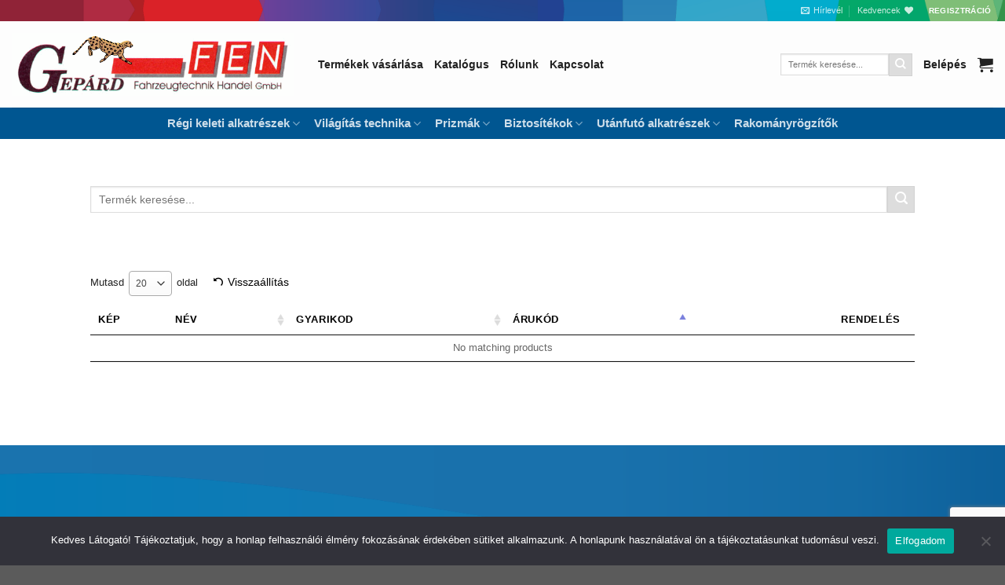

--- FILE ---
content_type: text/html; charset=UTF-8
request_url: https://gepardfen.hu/gyujtas-kormany-kapcsolok/
body_size: 20637
content:
<!DOCTYPE html>
<html lang="hu" class="loading-site no-js">
<head>
	<meta charset="UTF-8" />
	<link rel="profile" href="http://gmpg.org/xfn/11" />
	<link rel="pingback" href="https://gepardfen.hu/xmlrpc.php" />

					<script>document.documentElement.className = document.documentElement.className + ' yes-js js_active js'</script>
			<script>(function(html){html.className = html.className.replace(/\bno-js\b/,'js')})(document.documentElement);</script>
<title>Gyújtás, kormány kapcsolók &#8211; Gepárd-FEN Kft.</title>
<meta name='robots' content='max-image-preview:large' />
	<style>img:is([sizes="auto" i], [sizes^="auto," i]) { contain-intrinsic-size: 3000px 1500px }</style>
	<meta name="viewport" content="width=device-width, initial-scale=1" /><link rel='prefetch' href='https://gepardfen.hu/wp-content/themes/flatsome/assets/js/flatsome.js?ver=e1ad26bd5672989785e1' />
<link rel='prefetch' href='https://gepardfen.hu/wp-content/themes/flatsome/assets/js/chunk.slider.js?ver=3.19.15' />
<link rel='prefetch' href='https://gepardfen.hu/wp-content/themes/flatsome/assets/js/chunk.popups.js?ver=3.19.15' />
<link rel='prefetch' href='https://gepardfen.hu/wp-content/themes/flatsome/assets/js/chunk.tooltips.js?ver=3.19.15' />
<link rel='prefetch' href='https://gepardfen.hu/wp-content/themes/flatsome/assets/js/woocommerce.js?ver=dd6035ce106022a74757' />
<link rel="alternate" type="application/rss+xml" title="Gepárd-FEN Kft. &raquo; hírcsatorna" href="https://gepardfen.hu/feed/" />
<style id='wp-block-library-inline-css' type='text/css'>
:root{--wp-admin-theme-color:#007cba;--wp-admin-theme-color--rgb:0,124,186;--wp-admin-theme-color-darker-10:#006ba1;--wp-admin-theme-color-darker-10--rgb:0,107,161;--wp-admin-theme-color-darker-20:#005a87;--wp-admin-theme-color-darker-20--rgb:0,90,135;--wp-admin-border-width-focus:2px;--wp-block-synced-color:#7a00df;--wp-block-synced-color--rgb:122,0,223;--wp-bound-block-color:var(--wp-block-synced-color)}@media (min-resolution:192dpi){:root{--wp-admin-border-width-focus:1.5px}}.wp-element-button{cursor:pointer}:root{--wp--preset--font-size--normal:16px;--wp--preset--font-size--huge:42px}:root .has-very-light-gray-background-color{background-color:#eee}:root .has-very-dark-gray-background-color{background-color:#313131}:root .has-very-light-gray-color{color:#eee}:root .has-very-dark-gray-color{color:#313131}:root .has-vivid-green-cyan-to-vivid-cyan-blue-gradient-background{background:linear-gradient(135deg,#00d084,#0693e3)}:root .has-purple-crush-gradient-background{background:linear-gradient(135deg,#34e2e4,#4721fb 50%,#ab1dfe)}:root .has-hazy-dawn-gradient-background{background:linear-gradient(135deg,#faaca8,#dad0ec)}:root .has-subdued-olive-gradient-background{background:linear-gradient(135deg,#fafae1,#67a671)}:root .has-atomic-cream-gradient-background{background:linear-gradient(135deg,#fdd79a,#004a59)}:root .has-nightshade-gradient-background{background:linear-gradient(135deg,#330968,#31cdcf)}:root .has-midnight-gradient-background{background:linear-gradient(135deg,#020381,#2874fc)}.has-regular-font-size{font-size:1em}.has-larger-font-size{font-size:2.625em}.has-normal-font-size{font-size:var(--wp--preset--font-size--normal)}.has-huge-font-size{font-size:var(--wp--preset--font-size--huge)}.has-text-align-center{text-align:center}.has-text-align-left{text-align:left}.has-text-align-right{text-align:right}#end-resizable-editor-section{display:none}.aligncenter{clear:both}.items-justified-left{justify-content:flex-start}.items-justified-center{justify-content:center}.items-justified-right{justify-content:flex-end}.items-justified-space-between{justify-content:space-between}.screen-reader-text{border:0;clip-path:inset(50%);height:1px;margin:-1px;overflow:hidden;padding:0;position:absolute;width:1px;word-wrap:normal!important}.screen-reader-text:focus{background-color:#ddd;clip-path:none;color:#444;display:block;font-size:1em;height:auto;left:5px;line-height:normal;padding:15px 23px 14px;text-decoration:none;top:5px;width:auto;z-index:100000}html :where(.has-border-color){border-style:solid}html :where([style*=border-top-color]){border-top-style:solid}html :where([style*=border-right-color]){border-right-style:solid}html :where([style*=border-bottom-color]){border-bottom-style:solid}html :where([style*=border-left-color]){border-left-style:solid}html :where([style*=border-width]){border-style:solid}html :where([style*=border-top-width]){border-top-style:solid}html :where([style*=border-right-width]){border-right-style:solid}html :where([style*=border-bottom-width]){border-bottom-style:solid}html :where([style*=border-left-width]){border-left-style:solid}html :where(img[class*=wp-image-]){height:auto;max-width:100%}:where(figure){margin:0 0 1em}html :where(.is-position-sticky){--wp-admin--admin-bar--position-offset:var(--wp-admin--admin-bar--height,0px)}@media screen and (max-width:600px){html :where(.is-position-sticky){--wp-admin--admin-bar--position-offset:0px}}
</style>
<link rel='stylesheet' id='cookie-notice-front-css' href='https://gepardfen.hu/wp-content/plugins/cookie-notice/css/front.min.css?ver=2.5.7' type='text/css' media='all' />
<link rel='stylesheet' id='wcb2b_livesearch-css' href='https://gepardfen.hu/wp-content/plugins/woocommerce-b2b/assets/css/livesearch.min.css?ver=3.0.3' type='text/css' media='all' />
<style id='woocommerce-inline-inline-css' type='text/css'>
.woocommerce form .form-row .required { visibility: visible; }
</style>
<link rel='stylesheet' id='brands-styles-css' href='https://gepardfen.hu/wp-content/plugins/woocommerce/assets/css/brands.css?ver=10.2.3' type='text/css' media='all' />
<link rel='stylesheet' id='flatsome-woocommerce-wishlist-css' href='https://gepardfen.hu/wp-content/themes/flatsome/inc/integrations/wc-yith-wishlist/wishlist.css?ver=3.19.15' type='text/css' media='all' />
<link rel='stylesheet' id='icss-custom-styles-css' href='https://gepardfen.hu/wp-content/plugins/instant-css/public/custom.css?ver=1684914676' type='text/css' media='all' />
<style id='wc-product-table-head-inline-css' type='text/css'>
.wc-product-table { visibility: hidden; }
</style>
<link rel='stylesheet' id='flatsome-main-css' href='https://gepardfen.hu/wp-content/themes/flatsome/assets/css/flatsome.css?ver=3.19.15' type='text/css' media='all' />
<style id='flatsome-main-inline-css' type='text/css'>
@font-face {
				font-family: "fl-icons";
				font-display: block;
				src: url(https://gepardfen.hu/wp-content/themes/flatsome/assets/css/icons/fl-icons.eot?v=3.19.15);
				src:
					url(https://gepardfen.hu/wp-content/themes/flatsome/assets/css/icons/fl-icons.eot#iefix?v=3.19.15) format("embedded-opentype"),
					url(https://gepardfen.hu/wp-content/themes/flatsome/assets/css/icons/fl-icons.woff2?v=3.19.15) format("woff2"),
					url(https://gepardfen.hu/wp-content/themes/flatsome/assets/css/icons/fl-icons.ttf?v=3.19.15) format("truetype"),
					url(https://gepardfen.hu/wp-content/themes/flatsome/assets/css/icons/fl-icons.woff?v=3.19.15) format("woff"),
					url(https://gepardfen.hu/wp-content/themes/flatsome/assets/css/icons/fl-icons.svg?v=3.19.15#fl-icons) format("svg");
			}
</style>
<link rel='stylesheet' id='flatsome-shop-css' href='https://gepardfen.hu/wp-content/themes/flatsome/assets/css/flatsome-shop.css?ver=3.19.15' type='text/css' media='all' />
<link rel='stylesheet' id='flatsome-style-css' href='https://gepardfen.hu/wp-content/themes/flatsome/style.css?ver=3.19.15' type='text/css' media='all' />
<script type="text/javascript" id="cookie-notice-front-js-before">
/* <![CDATA[ */
var cnArgs = {"ajaxUrl":"https:\/\/gepardfen.hu\/wp-admin\/admin-ajax.php","nonce":"a3fc548f84","hideEffect":"fade","position":"bottom","onScroll":false,"onScrollOffset":100,"onClick":false,"cookieName":"cookie_notice_accepted","cookieTime":2592000,"cookieTimeRejected":2592000,"globalCookie":false,"redirection":false,"cache":true,"revokeCookies":false,"revokeCookiesOpt":"automatic"};
/* ]]> */
</script>
<script type="text/javascript" src="https://gepardfen.hu/wp-content/plugins/cookie-notice/js/front.min.js?ver=2.5.7" id="cookie-notice-front-js"></script>
<script type="text/javascript" src="https://gepardfen.hu/wp-includes/js/jquery/jquery.min.js?ver=3.7.1" id="jquery-core-js"></script>
<script type="text/javascript" src="https://gepardfen.hu/wp-includes/js/jquery/jquery-migrate.min.js?ver=3.4.1" id="jquery-migrate-js"></script>
<script type="text/javascript" src="https://gepardfen.hu/wp-content/plugins/woocommerce/assets/js/jquery-blockui/jquery.blockUI.min.js?ver=2.7.0-wc.10.2.3" id="jquery-blockui-js" data-wp-strategy="defer"></script>
<script type="text/javascript" id="wc-add-to-cart-js-extra">
/* <![CDATA[ */
var wc_add_to_cart_params = {"ajax_url":"\/wp-admin\/admin-ajax.php","wc_ajax_url":"\/?wc-ajax=%%endpoint%%","i18n_view_cart":"Kos\u00e1r","cart_url":"https:\/\/gepardfen.hu\/kosar\/","is_cart":"","cart_redirect_after_add":"no"};
/* ]]> */
</script>
<script type="text/javascript" src="https://gepardfen.hu/wp-content/plugins/woocommerce/assets/js/frontend/add-to-cart.min.js?ver=10.2.3" id="wc-add-to-cart-js" defer="defer" data-wp-strategy="defer"></script>
<script type="text/javascript" src="https://gepardfen.hu/wp-content/plugins/woocommerce/assets/js/js-cookie/js.cookie.min.js?ver=2.1.4-wc.10.2.3" id="js-cookie-js" data-wp-strategy="defer"></script>
<link rel="https://api.w.org/" href="https://gepardfen.hu/wp-json/" /><link rel="alternate" title="JSON" type="application/json" href="https://gepardfen.hu/wp-json/wp/v2/pages/7805" /><link rel="EditURI" type="application/rsd+xml" title="RSD" href="https://gepardfen.hu/xmlrpc.php?rsd" />

<meta name="generator" content="WooCommerce B2B 3.2.4">
<meta name="generator" content="WooCommerce 10.2.3" />
<link rel="canonical" href="https://gepardfen.hu/gyujtas-kormany-kapcsolok/" />
<link rel='shortlink' href='https://gepardfen.hu/?p=7805' />
<link rel="alternate" title="oEmbed (JSON)" type="application/json+oembed" href="https://gepardfen.hu/wp-json/oembed/1.0/embed?url=https%3A%2F%2Fgepardfen.hu%2Fgyujtas-kormany-kapcsolok%2F" />
<link rel="alternate" title="oEmbed (XML)" type="text/xml+oembed" href="https://gepardfen.hu/wp-json/oembed/1.0/embed?url=https%3A%2F%2Fgepardfen.hu%2Fgyujtas-kormany-kapcsolok%2F&#038;format=xml" />
		<script>
        // Define the endpoint URL
        const endpointUrl = 'https://gepardfen.hu/wp-json/b2b/v1/export-products';

        // Make the API call
        fetch(endpointUrl)
            .then(response => {
                // Check if the response is okay (status 200)
                if (!response.ok) {
                    throw new Error('Network response was not ok ' + response.statusText);
                }
                return response.text(); // Convert response to JSON
            })
            .then(data => {
                console.log('Product Data:', data); // Output data to console
            })
            .catch(error => {
                console.error('There was a problem with the fetch operation:', error);
            });
    </script>
			<noscript><style>.woocommerce-product-gallery{ opacity: 1 !important; }</style></noscript>
	<link rel="icon" href="https://gepardfen.hu/wp-content/uploads/2021/09/cropped-gepard-fanicon-32x32.jpg" sizes="32x32" />
<link rel="icon" href="https://gepardfen.hu/wp-content/uploads/2021/09/cropped-gepard-fanicon-192x192.jpg" sizes="192x192" />
<link rel="apple-touch-icon" href="https://gepardfen.hu/wp-content/uploads/2021/09/cropped-gepard-fanicon-180x180.jpg" />
<meta name="msapplication-TileImage" content="https://gepardfen.hu/wp-content/uploads/2021/09/cropped-gepard-fanicon-270x270.jpg" />
<style id="custom-css" type="text/css">:root {--primary-color: #000000;--fs-color-primary: #000000;--fs-color-secondary: #dddddd;--fs-color-success: #7a9c59;--fs-color-alert: #b20000;--fs-experimental-link-color: #000000;--fs-experimental-link-color-hover: #111;}.tooltipster-base {--tooltip-color: #fff;--tooltip-bg-color: #000;}.off-canvas-right .mfp-content, .off-canvas-left .mfp-content {--drawer-width: 300px;}.off-canvas .mfp-content.off-canvas-cart {--drawer-width: 360px;}.header-main{height: 110px}#logo img{max-height: 110px}#logo{width:360px;}.header-bottom{min-height: 40px}.header-top{min-height: 20px}.transparent .header-main{height: 90px}.transparent #logo img{max-height: 90px}.has-transparent + .page-title:first-of-type,.has-transparent + #main > .page-title,.has-transparent + #main > div > .page-title,.has-transparent + #main .page-header-wrapper:first-of-type .page-title{padding-top: 170px;}.header.show-on-scroll,.stuck .header-main{height:110px!important}.stuck #logo img{max-height: 110px!important}.search-form{ width: 56%;}.header-bg-color {background-color: #fdfdfd}.header-bottom {background-color: #005691}.stuck .header-main .nav > li > a{line-height: 50px }.header-bottom-nav > li > a{line-height: 16px }@media (max-width: 549px) {.header-main{height: 70px}#logo img{max-height: 70px}}body{color: #000000}h1,h2,h3,h4,h5,h6,.heading-font{color: #2b2b2b;}body{font-size: 87%;}body{font-family: -apple-system, BlinkMacSystemFont, "Segoe UI", Roboto, Oxygen-Sans, Ubuntu, Cantarell, "Helvetica Neue", sans-serif;}body {font-weight: 400;font-style: normal;}.nav > li > a {font-family: Rubik, sans-serif;}.mobile-sidebar-levels-2 .nav > li > ul > li > a {font-family: Rubik, sans-serif;}.nav > li > a,.mobile-sidebar-levels-2 .nav > li > ul > li > a {font-weight: 700;font-style: normal;}h1,h2,h3,h4,h5,h6,.heading-font, .off-canvas-center .nav-sidebar.nav-vertical > li > a{font-family: Rubik, sans-serif;}h1,h2,h3,h4,h5,h6,.heading-font,.banner h1,.banner h2 {font-weight: 700;font-style: normal;}.alt-font{font-family: "Dancing Script", sans-serif;}.alt-font {font-weight: 400!important;font-style: normal!important;}.header:not(.transparent) .header-nav-main.nav > li > a {color: #212121;}.header:not(.transparent) .header-nav-main.nav > li > a:hover,.header:not(.transparent) .header-nav-main.nav > li.active > a,.header:not(.transparent) .header-nav-main.nav > li.current > a,.header:not(.transparent) .header-nav-main.nav > li > a.active,.header:not(.transparent) .header-nav-main.nav > li > a.current{color: #005691;}.header-nav-main.nav-line-bottom > li > a:before,.header-nav-main.nav-line-grow > li > a:before,.header-nav-main.nav-line > li > a:before,.header-nav-main.nav-box > li > a:hover,.header-nav-main.nav-box > li.active > a,.header-nav-main.nav-pills > li > a:hover,.header-nav-main.nav-pills > li.active > a{color:#FFF!important;background-color: #005691;}@media screen and (min-width: 550px){.products .box-vertical .box-image{min-width: 100px!important;width: 100px!important;}}.nav-vertical-fly-out > li + li {border-top-width: 1px; border-top-style: solid;}.label-new.menu-item > a:after{content:"Új";}.label-hot.menu-item > a:after{content:"Forró (HOT)";}.label-sale.menu-item > a:after{content:"Akció";}.label-popular.menu-item > a:after{content:"Népszerű";}</style><style id="kirki-inline-styles">/* arabic */
@font-face {
  font-family: 'Rubik';
  font-style: normal;
  font-weight: 700;
  font-display: swap;
  src: url(https://gepardfen.hu/wp-content/fonts/rubik/iJWZBXyIfDnIV5PNhY1KTN7Z-Yh-4I-FUkU1Z4Y.woff2) format('woff2');
  unicode-range: U+0600-06FF, U+0750-077F, U+0870-088E, U+0890-0891, U+0897-08E1, U+08E3-08FF, U+200C-200E, U+2010-2011, U+204F, U+2E41, U+FB50-FDFF, U+FE70-FE74, U+FE76-FEFC, U+102E0-102FB, U+10E60-10E7E, U+10EC2-10EC4, U+10EFC-10EFF, U+1EE00-1EE03, U+1EE05-1EE1F, U+1EE21-1EE22, U+1EE24, U+1EE27, U+1EE29-1EE32, U+1EE34-1EE37, U+1EE39, U+1EE3B, U+1EE42, U+1EE47, U+1EE49, U+1EE4B, U+1EE4D-1EE4F, U+1EE51-1EE52, U+1EE54, U+1EE57, U+1EE59, U+1EE5B, U+1EE5D, U+1EE5F, U+1EE61-1EE62, U+1EE64, U+1EE67-1EE6A, U+1EE6C-1EE72, U+1EE74-1EE77, U+1EE79-1EE7C, U+1EE7E, U+1EE80-1EE89, U+1EE8B-1EE9B, U+1EEA1-1EEA3, U+1EEA5-1EEA9, U+1EEAB-1EEBB, U+1EEF0-1EEF1;
}
/* cyrillic-ext */
@font-face {
  font-family: 'Rubik';
  font-style: normal;
  font-weight: 700;
  font-display: swap;
  src: url(https://gepardfen.hu/wp-content/fonts/rubik/iJWZBXyIfDnIV5PNhY1KTN7Z-Yh-4I-FWkU1Z4Y.woff2) format('woff2');
  unicode-range: U+0460-052F, U+1C80-1C8A, U+20B4, U+2DE0-2DFF, U+A640-A69F, U+FE2E-FE2F;
}
/* cyrillic */
@font-face {
  font-family: 'Rubik';
  font-style: normal;
  font-weight: 700;
  font-display: swap;
  src: url(https://gepardfen.hu/wp-content/fonts/rubik/iJWZBXyIfDnIV5PNhY1KTN7Z-Yh-4I-FU0U1Z4Y.woff2) format('woff2');
  unicode-range: U+0301, U+0400-045F, U+0490-0491, U+04B0-04B1, U+2116;
}
/* hebrew */
@font-face {
  font-family: 'Rubik';
  font-style: normal;
  font-weight: 700;
  font-display: swap;
  src: url(https://gepardfen.hu/wp-content/fonts/rubik/iJWZBXyIfDnIV5PNhY1KTN7Z-Yh-4I-FVUU1Z4Y.woff2) format('woff2');
  unicode-range: U+0307-0308, U+0590-05FF, U+200C-2010, U+20AA, U+25CC, U+FB1D-FB4F;
}
/* latin-ext */
@font-face {
  font-family: 'Rubik';
  font-style: normal;
  font-weight: 700;
  font-display: swap;
  src: url(https://gepardfen.hu/wp-content/fonts/rubik/iJWZBXyIfDnIV5PNhY1KTN7Z-Yh-4I-FWUU1Z4Y.woff2) format('woff2');
  unicode-range: U+0100-02BA, U+02BD-02C5, U+02C7-02CC, U+02CE-02D7, U+02DD-02FF, U+0304, U+0308, U+0329, U+1D00-1DBF, U+1E00-1E9F, U+1EF2-1EFF, U+2020, U+20A0-20AB, U+20AD-20C0, U+2113, U+2C60-2C7F, U+A720-A7FF;
}
/* latin */
@font-face {
  font-family: 'Rubik';
  font-style: normal;
  font-weight: 700;
  font-display: swap;
  src: url(https://gepardfen.hu/wp-content/fonts/rubik/iJWZBXyIfDnIV5PNhY1KTN7Z-Yh-4I-FV0U1.woff2) format('woff2');
  unicode-range: U+0000-00FF, U+0131, U+0152-0153, U+02BB-02BC, U+02C6, U+02DA, U+02DC, U+0304, U+0308, U+0329, U+2000-206F, U+20AC, U+2122, U+2191, U+2193, U+2212, U+2215, U+FEFF, U+FFFD;
}/* vietnamese */
@font-face {
  font-family: 'Dancing Script';
  font-style: normal;
  font-weight: 400;
  font-display: swap;
  src: url(https://gepardfen.hu/wp-content/fonts/dancing-script/If2cXTr6YS-zF4S-kcSWSVi_sxjsohD9F50Ruu7BMSo3Rep8ltA.woff2) format('woff2');
  unicode-range: U+0102-0103, U+0110-0111, U+0128-0129, U+0168-0169, U+01A0-01A1, U+01AF-01B0, U+0300-0301, U+0303-0304, U+0308-0309, U+0323, U+0329, U+1EA0-1EF9, U+20AB;
}
/* latin-ext */
@font-face {
  font-family: 'Dancing Script';
  font-style: normal;
  font-weight: 400;
  font-display: swap;
  src: url(https://gepardfen.hu/wp-content/fonts/dancing-script/If2cXTr6YS-zF4S-kcSWSVi_sxjsohD9F50Ruu7BMSo3ROp8ltA.woff2) format('woff2');
  unicode-range: U+0100-02BA, U+02BD-02C5, U+02C7-02CC, U+02CE-02D7, U+02DD-02FF, U+0304, U+0308, U+0329, U+1D00-1DBF, U+1E00-1E9F, U+1EF2-1EFF, U+2020, U+20A0-20AB, U+20AD-20C0, U+2113, U+2C60-2C7F, U+A720-A7FF;
}
/* latin */
@font-face {
  font-family: 'Dancing Script';
  font-style: normal;
  font-weight: 400;
  font-display: swap;
  src: url(https://gepardfen.hu/wp-content/fonts/dancing-script/If2cXTr6YS-zF4S-kcSWSVi_sxjsohD9F50Ruu7BMSo3Sup8.woff2) format('woff2');
  unicode-range: U+0000-00FF, U+0131, U+0152-0153, U+02BB-02BC, U+02C6, U+02DA, U+02DC, U+0304, U+0308, U+0329, U+2000-206F, U+20AC, U+2122, U+2191, U+2193, U+2212, U+2215, U+FEFF, U+FFFD;
}</style></head>

<body class="wp-singular page-template-default page page-id-7805 wp-theme-flatsome theme-flatsome cookies-not-set woocommerce-no-js lightbox nav-dropdown-has-arrow nav-dropdown-has-shadow nav-dropdown-has-border woocommerce">


<a class="skip-link screen-reader-text" href="#main">Skip to content</a>

<div id="wrapper">

	
	<header id="header" class="header header-full-width">
		<div class="header-wrapper">
			<div id="top-bar" class="header-top hide-for-sticky nav-dark hide-for-medium">
    <div class="flex-row container">
      <div class="flex-col hide-for-medium flex-left">
          <ul class="nav nav-left medium-nav-center nav-small  nav-divided">
                        </ul>
      </div>

      <div class="flex-col hide-for-medium flex-center">
          <ul class="nav nav-center nav-small  nav-divided">
                        </ul>
      </div>

      <div class="flex-col hide-for-medium flex-right">
         <ul class="nav top-bar-nav nav-right nav-small  nav-divided">
              <li class="header-newsletter-item has-icon">

<a href="#header-newsletter-signup" class="tooltip is-small"
  title="Íratkozz fel hírlevelünkre">

      <i class="icon-envelop"></i>
  
      <span class="header-newsletter-title hide-for-medium">
      Hírlevél    </span>
  </a>
	<div id="header-newsletter-signup"
	     class="lightbox-by-id lightbox-content mfp-hide lightbox-white "
	     style="max-width:700px ;padding:0px">
		
  <div class="banner has-hover" id="banner-901741857">
          <div class="banner-inner fill">
        <div class="banner-bg fill" >
            <img width="1020" height="509" src="https://gepardfen.hu/wp-content/uploads/2021/09/banner_bg-kicsi-1024x511.jpg" class="bg attachment-large size-large" alt="" decoding="async" loading="lazy" />                        <div class="overlay"></div>            
	<div class="is-border is-dashed"
		style="border-color:rgba(255,255,255,.3);border-width:2px 2px 2px 2px;margin:10px;">
	</div>
                    </div>
		
        <div class="banner-layers container">
            <div class="fill banner-link"></div>               <div id="text-box-1970174979" class="text-box banner-layer x10 md-x10 lg-x10 y50 md-y50 lg-y50 res-text">
                     <div data-animate="fadeInUp">           <div class="text-box-content text dark">
              
              <div class="text-inner text-left">
                  <h3 class="uppercase">Íratkozz fel hírlevelünkre</h3><p class="lead"></p><div class="wpforms-container wpforms-container-full" id="wpforms-8165"><form id="wpforms-form-8165" class="wpforms-validate wpforms-form" data-formid="8165" method="post" enctype="multipart/form-data" action="/gyujtas-kormany-kapcsolok/" data-token="946e17bf05d8602c4fa5589ca606bf78" data-token-time="1768943699"><noscript class="wpforms-error-noscript">Please enable JavaScript in your browser to complete this form.</noscript><div class="wpforms-field-container"><div id="wpforms-8165-field_0-container" class="wpforms-field wpforms-field-name" data-field-id="0"><label class="wpforms-field-label" for="wpforms-8165-field_0">Név <span class="wpforms-required-label">*</span></label><input type="text" id="wpforms-8165-field_0" class="wpforms-field-medium wpforms-field-required" name="wpforms[fields][0]" required></div><div id="wpforms-8165-field_1-container" class="wpforms-field wpforms-field-email" data-field-id="1"><label class="wpforms-field-label" for="wpforms-8165-field_1">E-mail <span class="wpforms-required-label">*</span></label><input type="email" id="wpforms-8165-field_1" class="wpforms-field-medium wpforms-field-required" name="wpforms[fields][1]" spellcheck="false" required></div></div><!-- .wpforms-field-container --><div class="wpforms-recaptcha-container wpforms-is-recaptcha wpforms-is-recaptcha-type-v3" ><input type="hidden" name="wpforms[recaptcha]" value=""></div><div class="wpforms-submit-container" ><input type="hidden" name="wpforms[id]" value="8165"><input type="hidden" name="page_title" value="Gyújtás, kormány kapcsolók"><input type="hidden" name="page_url" value="https://gepardfen.hu/gyujtas-kormany-kapcsolok/"><input type="hidden" name="url_referer" value=""><input type="hidden" name="page_id" value="7805"><input type="hidden" name="wpforms[post_id]" value="7805"><button type="submit" name="wpforms[submit]" id="wpforms-submit-8165" class="wpforms-submit" data-alt-text="Folyamatban..." data-submit-text="Küldés" aria-live="assertive" value="wpforms-submit">Küldés</button></div></form></div>  <!-- .wpforms-container -->              </div>
           </div>
       </div>                     
<style>
#text-box-1970174979 {
  width: 60%;
}
#text-box-1970174979 .text-box-content {
  font-size: 100%;
}
@media (min-width:550px) {
  #text-box-1970174979 {
    width: 50%;
  }
}
</style>
    </div>
         </div>
      </div>

            
<style>
#banner-901741857 {
  padding-top: 600px;
}
#banner-901741857 .overlay {
  background-color: rgba(0,0,0,.4);
}
</style>
  </div>

	</div>
	
	</li>
<li class="header-wishlist-icon">
			<a href="https://gepardfen.hu/kedvencek/" class="wishlist-link" title="Wishlist" >
							<span class="hide-for-medium header-wishlist-title">
				Kedvencek				</span>
										<i class="wishlist-icon icon-heart" ></i>
					</a>
	</li>
<li class="html header-button-1">
	<div class="header-button">
		<a href="/felhasznaloi-regisztracio/" class="button plain is-link"  >
		<span>Regisztráció</span>
	</a>
	</div>
</li>
          </ul>
      </div>

      
    </div>
</div>
<div id="masthead" class="header-main hide-for-sticky">
      <div class="header-inner flex-row container logo-left medium-logo-center" role="navigation">

          <!-- Logo -->
          <div id="logo" class="flex-col logo">
            
<!-- Header logo -->
<a href="https://gepardfen.hu/" title="Gepárd-FEN Kft." rel="home">
		<img width="520" height="115" src="https://gepardfen.hu/wp-content/uploads/2021/08/gepard_logo_old.gif" class="header_logo header-logo" alt="Gepárd-FEN Kft."/><img  width="520" height="115" src="https://gepardfen.hu/wp-content/uploads/2021/08/gepard_logo_old.gif" class="header-logo-dark" alt="Gepárd-FEN Kft."/></a>
          </div>

          <!-- Mobile Left Elements -->
          <div class="flex-col show-for-medium flex-left">
            <ul class="mobile-nav nav nav-left ">
              <li class="nav-icon has-icon">
  		<a href="#" data-open="#main-menu" data-pos="center" data-bg="main-menu-overlay" data-color="dark" class="is-small" aria-label="Menu" aria-controls="main-menu" aria-expanded="false">

		  <i class="icon-menu" ></i>
		  		</a>
	</li>
            </ul>
          </div>

          <!-- Left Elements -->
          <div class="flex-col hide-for-medium flex-left
            flex-grow">
            <ul class="header-nav header-nav-main nav nav-left  nav-size-large" >
              <li id="menu-item-8105" class="menu-item menu-item-type-post_type menu-item-object-page menu-item-8105 menu-item-design-default"><a href="https://gepardfen.hu/termekek/" class="nav-top-link">Termékek vásárlása</a></li>
<li id="menu-item-19" class="menu-item menu-item-type-post_type menu-item-object-page menu-item-19 menu-item-design-default"><a href="https://gepardfen.hu/online-alkatresz-katalogus/" class="nav-top-link">Katalógus</a></li>
<li id="menu-item-7345" class="menu-item menu-item-type-post_type menu-item-object-page menu-item-7345 menu-item-design-default"><a href="https://gepardfen.hu/rolunk/" class="nav-top-link">Rólunk</a></li>
<li id="menu-item-17" class="menu-item menu-item-type-post_type menu-item-object-page menu-item-17 menu-item-design-default"><a href="https://gepardfen.hu/kapcsolat/" class="nav-top-link">Kapcsolat</a></li>
            </ul>
          </div>

          <!-- Right Elements -->
          <div class="flex-col hide-for-medium flex-right">
            <ul class="header-nav header-nav-main nav nav-right  nav-size-large">
              <li class="header-search-form search-form html relative has-icon">
	<div class="header-search-form-wrapper">
		<div class="searchform-wrapper ux-search-box relative is-normal"><form role="search" method="get" class="searchform" action="https://gepardfen.hu/">
	<div class="flex-row relative">
						<div class="flex-col flex-grow">
			<label class="screen-reader-text" for="woocommerce-product-search-field-0">Keresés a következőre:</label>
			<input type="search" id="woocommerce-product-search-field-0" class="search-field mb-0" placeholder="Termék keresése..." value="" name="s" />
			<input type="hidden" name="post_type" value="product" />
					</div>
		<div class="flex-col">
			<button type="submit" value="Keresés" class="ux-search-submit submit-button secondary button  icon mb-0" aria-label="Submit">
				<i class="icon-search" ></i>			</button>
		</div>
	</div>
	<div class="live-search-results text-left z-top"></div>
</form>
</div>	</div>
</li>

<li class="account-item has-icon" >

	<a href="https://gepardfen.hu/fiokom/" class="nav-top-link nav-top-not-logged-in is-small" title="Belépés" data-open="#login-form-popup" >
					<span>
			Belépés			</span>
				</a>




</li>
<li class="cart-item has-icon has-dropdown">

<a href="https://gepardfen.hu/kosar/" class="header-cart-link is-small" title="Kosár" >


    <i class="icon-shopping-cart"
    data-icon-label="0">
  </i>
  </a>

 <ul class="nav-dropdown nav-dropdown-default">
    <li class="html widget_shopping_cart">
      <div class="widget_shopping_cart_content">
        

	<div class="ux-mini-cart-empty flex flex-row-col text-center pt pb">
				<div class="ux-mini-cart-empty-icon">
			<svg xmlns="http://www.w3.org/2000/svg" viewBox="0 0 17 19" style="opacity:.1;height:80px;">
				<path d="M8.5 0C6.7 0 5.3 1.2 5.3 2.7v2H2.1c-.3 0-.6.3-.7.7L0 18.2c0 .4.2.8.6.8h15.7c.4 0 .7-.3.7-.7v-.1L15.6 5.4c0-.3-.3-.6-.7-.6h-3.2v-2c0-1.6-1.4-2.8-3.2-2.8zM6.7 2.7c0-.8.8-1.4 1.8-1.4s1.8.6 1.8 1.4v2H6.7v-2zm7.5 3.4 1.3 11.5h-14L2.8 6.1h2.5v1.4c0 .4.3.7.7.7.4 0 .7-.3.7-.7V6.1h3.5v1.4c0 .4.3.7.7.7s.7-.3.7-.7V6.1h2.6z" fill-rule="evenodd" clip-rule="evenodd" fill="currentColor"></path>
			</svg>
		</div>
				<p class="woocommerce-mini-cart__empty-message empty">Nincsenek termékek a kosárban.</p>
					<p class="return-to-shop">
				<a class="button primary wc-backward" href="https://gepardfen.hu/uzlet/">
					Vásárlás folytatása				</a>
			</p>
				</div>


      </div>
    </li>
     </ul>

</li>
            </ul>
          </div>

          <!-- Mobile Right Elements -->
          <div class="flex-col show-for-medium flex-right">
            <ul class="mobile-nav nav nav-right ">
                          </ul>
          </div>

      </div>

            <div class="container"><div class="top-divider full-width"></div></div>
      </div>
<div id="wide-nav" class="header-bottom wide-nav hide-for-sticky nav-dark flex-has-center hide-for-medium">
    <div class="flex-row container">

            
                        <div class="flex-col hide-for-medium flex-center">
                <ul class="nav header-nav header-bottom-nav nav-center  nav-size-xlarge nav-spacing-medium">
                    <li id="menu-item-7289" class="menu-item menu-item-type-custom menu-item-object-custom menu-item-7289 menu-item-design-full-width menu-item-has-block has-dropdown"><a class="nav-top-link" aria-expanded="false" aria-haspopup="menu">Régi keleti alkatrészek<i class="icon-angle-down" ></i></a><div class="sub-menu nav-dropdown">
	<section class="section" id="section_930195800">
		<div class="section-bg fill" >
									
			

		</div>

		

		<div class="section-content relative">
			

<div class="row row-collapse align-equal"  id="row-757433046">


	<div id="col-501415044" class="col medium-4 small-12 large-4"  >
				<div class="col-inner"  >
			
			

	<div class="ux-menu stack stack-col justify-start ux-menu--divider-solid">
		

	<div class="ux-menu-link flex menu-item">
		<a class="ux-menu-link__link flex" href="https://gepardfen.hu/ifa-w-50/" >
						<span class="ux-menu-link__text">
				IFA W 50			</span>
		</a>
	</div>
	

	<div class="ux-menu-link flex menu-item">
		<a class="ux-menu-link__link flex" href="https://gepardfen.hu/ifa-l-60/" >
						<span class="ux-menu-link__text">
				IFA L 60			</span>
		</a>
	</div>
	

	<div class="ux-menu-link flex menu-item">
		<a class="ux-menu-link__link flex" href="https://gepardfen.hu/multicar-2/" >
						<span class="ux-menu-link__text">
				Multicar			</span>
		</a>
	</div>
	

	<div class="ux-menu-link flex menu-item">
		<a class="ux-menu-link__link flex" href="https://gepardfen.hu/simson-mz/" >
						<span class="ux-menu-link__text">
				Simson, MZ			</span>
		</a>
	</div>
	

	<div class="ux-menu-link flex menu-item">
		<a class="ux-menu-link__link flex" href="https://gepardfen.hu/barkas/" >
						<span class="ux-menu-link__text">
				Barkas			</span>
		</a>
	</div>
	


	</div>
	

		</div>
				
<style>
#col-501415044 > .col-inner {
  padding: 10px 20px 0px 20px;
}
</style>
	</div>

	

	<div id="col-2136533855" class="col medium-4 small-12 large-4"  >
				<div class="col-inner"  >
			
			

	<div class="ux-menu stack stack-col justify-start ux-menu--divider-solid">
		

	<div class="ux-menu-link flex menu-item">
		<a class="ux-menu-link__link flex" href="https://gepardfen.hu/trabant/" >
						<span class="ux-menu-link__text">
				Trabant			</span>
		</a>
	</div>
	

	<div class="ux-menu-link flex menu-item">
		<a class="ux-menu-link__link flex" href="https://gepardfen.hu/wartburg/" >
						<span class="ux-menu-link__text">
				Wartburg			</span>
		</a>
	</div>
	

	<div class="ux-menu-link flex menu-item">
		<a class="ux-menu-link__link flex" href="https://gepardfen.hu/robur/" >
						<span class="ux-menu-link__text">
				Robur			</span>
		</a>
	</div>
	

	<div class="ux-menu-link flex menu-item">
		<a class="ux-menu-link__link flex" href="https://gepardfen.hu/avia/" >
						<span class="ux-menu-link__text">
				AVIA			</span>
		</a>
	</div>
	

	<div class="ux-menu-link flex menu-item">
		<a class="ux-menu-link__link flex" href="https://gepardfen.hu/skoda-ms-liaz/" >
						<span class="ux-menu-link__text">
				SKoda MS, Liaz			</span>
		</a>
	</div>
	


	</div>
	

		</div>
				
<style>
#col-2136533855 > .col-inner {
  padding: 10px 20px 0px 20px;
}
</style>
	</div>

	

	<div id="col-1751392984" class="col medium-4 small-12 large-4"  >
				<div class="col-inner"  >
			
			

	<div class="ux-menu stack stack-col justify-start ux-menu--divider-solid">
		

	<div class="ux-menu-link flex menu-item">
		<a class="ux-menu-link__link flex" href="https://gepardfen.hu/vegyes-lengyel-tgk/" >
						<span class="ux-menu-link__text">
				Vegyes lengyel tgk.			</span>
		</a>
	</div>
	

	<div class="ux-menu-link flex menu-item">
		<a class="ux-menu-link__link flex" href="https://gepardfen.hu/vegyes-lengyel-szgk/" >
						<span class="ux-menu-link__text">
				Vegyes lengyel  szgk.			</span>
		</a>
	</div>
	

	<div class="ux-menu-link flex menu-item">
		<a class="ux-menu-link__link flex" href="https://gepardfen.hu/mezogazdasagi-alkatreszek/" >
						<span class="ux-menu-link__text">
				Mezőgazdasági alkatrészek			</span>
		</a>
	</div>
	

	<div class="ux-menu-link flex menu-item">
		<a class="ux-menu-link__link flex" href="https://gepardfen.hu/kamaz/" >
						<span class="ux-menu-link__text">
				KAMAZ			</span>
		</a>
	</div>
	

	<div class="ux-menu-link flex menu-item">
		<a class="ux-menu-link__link flex" href="https://gepardfen.hu/egyeb-regi-keleti-alkatreszek/" >
						<span class="ux-menu-link__text">
				Egyéb			</span>
		</a>
	</div>
	


	</div>
	

		</div>
				
<style>
#col-1751392984 > .col-inner {
  padding: 10px 20px 0px 20px;
}
</style>
	</div>

	


</div>

		</div>

		
<style>
#section_930195800 {
  padding-top: 40px;
  padding-bottom: 40px;
}
</style>
	</section>
	</div></li>
<li id="menu-item-7494" class="menu-item menu-item-type-taxonomy menu-item-object-product_cat menu-item-7494 menu-item-design-full-width menu-item-has-block has-dropdown"><a href="https://gepardfen.hu/termekkategoria/gepjarmu-vilagitas-technika/" class="nav-top-link" aria-expanded="false" aria-haspopup="menu">Világítás technika<i class="icon-angle-down" ></i></a><div class="sub-menu nav-dropdown">
	<section class="section" id="section_604848774">
		<div class="section-bg fill" >
									
			

		</div>

		

		<div class="section-content relative">
			

<div class="row row-collapse align-equal"  id="row-984322743">


	<div id="col-1472133641" class="col medium-4 small-12 large-4"  >
				<div class="col-inner"  >
			
			

<h3><a href="/fenyszorok/">Fényszórók</a></h3>
	<div class="ux-menu stack stack-col justify-start ux-menu--divider-solid">
		

	<div class="ux-menu-link flex menu-item">
		<a class="ux-menu-link__link flex" href="https://gepardfen.hu/normal/" >
						<span class="ux-menu-link__text">
				Normál			</span>
		</a>
	</div>
	

	<div class="ux-menu-link flex menu-item">
		<a class="ux-menu-link__link flex" href="https://gepardfen.hu/led-s/" >
						<span class="ux-menu-link__text">
				LED-es			</span>
		</a>
	</div>
	

	<div class="ux-menu-link flex menu-item">
		<a class="ux-menu-link__link flex" href="https://gepardfen.hu/halogen/" >
						<span class="ux-menu-link__text">
				Halogén			</span>
		</a>
	</div>
	


	</div>
	

		</div>
				
<style>
#col-1472133641 > .col-inner {
  padding: 10px 20px 0px 20px;
}
</style>
	</div>

	

	<div id="col-908679505" class="col medium-4 small-12 large-4"  >
				<div class="col-inner"  >
			
			

<h3><a href="/hatso-lampak/">Hátsó lámpák</a></h3>
	<div class="ux-menu stack stack-col justify-start ux-menu--divider-solid">
		

	<div class="ux-menu-link flex menu-item">
		<a class="ux-menu-link__link flex" href="https://gepardfen.hu/normal-hatso-lampak/" >
						<span class="ux-menu-link__text">
				Normál			</span>
		</a>
	</div>
	

	<div class="ux-menu-link flex menu-item">
		<a class="ux-menu-link__link flex" href="https://gepardfen.hu/led-s-hatso-lampak/" >
						<span class="ux-menu-link__text">
				LED-es			</span>
		</a>
	</div>
	

	<div class="ux-menu-link flex menu-item">
		<a class="ux-menu-link__link flex" href="https://gepardfen.hu/hibrid/" >
						<span class="ux-menu-link__text">
				Hibrid			</span>
		</a>
	</div>
	


	</div>
	

		</div>
				
<style>
#col-908679505 > .col-inner {
  padding: 10px 20px 0px 20px;
}
</style>
	</div>

	

	<div id="col-1460218348" class="col medium-4 small-12 large-4"  >
				<div class="col-inner"  >
			
			

<h3><a href="/helyzetjelzok/">Helyzetjelzők</a></h3>
	<div class="ux-menu stack stack-col justify-start ux-menu--divider-solid">
		

	<div class="ux-menu-link flex menu-item">
		<a class="ux-menu-link__link flex" href="https://gepardfen.hu/elso-helyzetjelzok/" >
						<span class="ux-menu-link__text">
				Első helyzetjelzők			</span>
		</a>
	</div>
	

	<div class="ux-menu-link flex menu-item">
		<a class="ux-menu-link__link flex" href="https://gepardfen.hu/hatso-helyzetjelzok/" >
						<span class="ux-menu-link__text">
				Hátsó helyzetjelzők			</span>
		</a>
	</div>
	


	</div>
	
	<div id="gap-1383547229" class="gap-element clearfix" style="display:block; height:auto;">
		
<style>
#gap-1383547229 {
  padding-top: 15px;
}
</style>
	</div>
	

<h5><span style="color: #005691;"><a style="color: #005691;" href="/szelesseg-jelzok/">Szélesség jelzők</a></span></h5>
	<div class="ux-menu stack stack-col justify-start ux-menu--divider-solid">
		

	<div class="ux-menu-link flex menu-item">
		<a class="ux-menu-link__link flex" href="https://gepardfen.hu/led-es/" >
						<span class="ux-menu-link__text">
				LED-es			</span>
		</a>
	</div>
	

	<div class="ux-menu-link flex menu-item">
		<a class="ux-menu-link__link flex" href="https://gepardfen.hu/normal-szelesseg-jelzok/" >
						<span class="ux-menu-link__text">
				Normál			</span>
		</a>
	</div>
	


	</div>
	

		</div>
				
<style>
#col-1460218348 > .col-inner {
  padding: 10px 20px 0px 20px;
}
</style>
	</div>

	

	<div id="col-697634310" class="col medium-4 small-12 large-4"  >
				<div class="col-inner"  >
			
			

<h3><a href="/megkulonbozteto-lampak/">Megkülönböztető lámpák</a></h3>
	<div class="ux-menu stack stack-col justify-start ux-menu--divider-solid">
		

	<div class="ux-menu-link flex menu-item">
		<a class="ux-menu-link__link flex" href="https://gepardfen.hu/forgolampak/" >
						<span class="ux-menu-link__text">
				Forgólámpák			</span>
		</a>
	</div>
	

	<div class="ux-menu-link flex menu-item">
		<a class="ux-menu-link__link flex" href="https://gepardfen.hu/xenon-villano-csoves-lampak/" >
						<span class="ux-menu-link__text">
				Xenon villanó csöves lámpák			</span>
		</a>
	</div>
	

	<div class="ux-menu-link flex menu-item">
		<a class="ux-menu-link__link flex" href="https://gepardfen.hu/led-es-lampak/" >
						<span class="ux-menu-link__text">
				LED-es lámpák			</span>
		</a>
	</div>
	

	<div class="ux-menu-link flex menu-item">
		<a class="ux-menu-link__link flex" href="https://gepardfen.hu/fenyhidak/" >
						<span class="ux-menu-link__text">
				Fényhidak			</span>
		</a>
	</div>
	


	</div>
	
	<div id="gap-1588637482" class="gap-element clearfix" style="display:block; height:auto;">
		
<style>
#gap-1588637482 {
  padding-top: 15px;
}
</style>
	</div>
	

<h3><a href="/izzok/">Izzók</a></h3>

		</div>
				
<style>
#col-697634310 > .col-inner {
  padding: 10px 20px 0px 20px;
}
</style>
	</div>

	

	<div id="col-1143966029" class="col medium-4 small-12 large-4"  >
				<div class="col-inner"  >
			
			

<h3><a href="/munkalampak/">Munkalámpák</a></h3>
	<div class="ux-menu stack stack-col justify-start ux-menu--divider-solid">
		

	<div class="ux-menu-link flex menu-item">
		<a class="ux-menu-link__link flex" href="https://gepardfen.hu/hagyomanyos-halogen-munkalampak/" >
						<span class="ux-menu-link__text">
				Hagyományos Halogén munkalámpák			</span>
		</a>
	</div>
	

	<div class="ux-menu-link flex menu-item">
		<a class="ux-menu-link__link flex" href="https://gepardfen.hu/led-es-munkalampak/" >
						<span class="ux-menu-link__text">
				LED-es munkalámpák			</span>
		</a>
	</div>
	


	</div>
	

		</div>
				
<style>
#col-1143966029 > .col-inner {
  padding: 10px 20px 0px 20px;
}
</style>
	</div>

	

	<div id="col-864506114" class="col medium-4 small-12 large-4"  >
				<div class="col-inner"  >
			
			

<h3><a href="/muszerfal-kontroll-lampak/">Műszerfal kontroll lámpák</a></h3>
	<div class="ux-menu stack stack-col justify-start ux-menu--divider-solid">
		

	<div class="ux-menu-link flex menu-item">
		<a class="ux-menu-link__link flex" href="https://gepardfen.hu/les-es-muszerfal-kontoroll-lampak/" >
						<span class="ux-menu-link__text">
				LED-es			</span>
		</a>
	</div>
	

	<div class="ux-menu-link flex menu-item">
		<a class="ux-menu-link__link flex" href="https://gepardfen.hu/normal-muszerfal-kontoroll-lampak/" >
						<span class="ux-menu-link__text">
				Normál			</span>
		</a>
	</div>
	


	</div>
	

		</div>
				
<style>
#col-864506114 > .col-inner {
  padding: 10px 20px 0px 20px;
}
</style>
	</div>

	

</div>

		</div>

		
<style>
#section_604848774 {
  padding-top: 40px;
  padding-bottom: 40px;
}
</style>
	</section>
	</div></li>
<li id="menu-item-7495" class="menu-item menu-item-type-taxonomy menu-item-object-product_cat menu-item-7495 menu-item-design-full-width menu-item-has-block has-dropdown"><a href="https://gepardfen.hu/termekkategoria/prizmak/" class="nav-top-link" aria-expanded="false" aria-haspopup="menu">Prizmák<i class="icon-angle-down" ></i></a><div class="sub-menu nav-dropdown">
	<section class="section" id="section_876283274">
		<div class="section-bg fill" >
									
			

		</div>

		

		<div class="section-content relative">
			

<div class="row row-collapse align-equal"  id="row-1230017066">


	<div id="col-1799539795" class="col medium-4 small-12 large-4"  >
				<div class="col-inner"  >
			
			

	<div class="ux-menu stack stack-col justify-start ux-menu--divider-solid">
		

	<div class="ux-menu-link flex menu-item">
		<a class="ux-menu-link__link flex" href="https://gepardfen.hu/kerek-prizmak/" >
						<span class="ux-menu-link__text">
				Kerek prizmák			</span>
		</a>
	</div>
	

	<div class="ux-menu-link flex menu-item">
		<a class="ux-menu-link__link flex" href="https://gepardfen.hu/szogletes-prizmak/" >
						<span class="ux-menu-link__text">
				Szögletes Prizmák			</span>
		</a>
	</div>
	

	<div class="ux-menu-link flex menu-item">
		<a class="ux-menu-link__link flex" href="https://gepardfen.hu/haromszog-prizmak/" >
						<span class="ux-menu-link__text">
				Háromszög prizmák			</span>
		</a>
	</div>
	


	</div>
	

		</div>
				
<style>
#col-1799539795 > .col-inner {
  padding: 10px 20px 0px 20px;
}
</style>
	</div>

	

	<div id="col-1424225337" class="col medium-4 small-12 large-4"  >
				<div class="col-inner"  >
			
			

	<div class="ux-menu stack stack-col justify-start ux-menu--divider-solid">
		


	</div>
	

		</div>
				
<style>
#col-1424225337 > .col-inner {
  padding: 10px 20px 0px 20px;
}
</style>
	</div>

	

	<div id="col-217686023" class="col medium-4 small-12 large-4"  >
				<div class="col-inner"  >
			
			


		</div>
				
<style>
#col-217686023 > .col-inner {
  padding: 10px 20px 0px 20px;
}
</style>
	</div>

	

</div>

		</div>

		
<style>
#section_876283274 {
  padding-top: 40px;
  padding-bottom: 40px;
}
</style>
	</section>
	</div></li>
<li id="menu-item-7496" class="menu-item menu-item-type-taxonomy menu-item-object-product_cat menu-item-7496 menu-item-design-full-width menu-item-has-block has-dropdown"><a href="https://gepardfen.hu/termekkategoria/biztositekok/" class="nav-top-link" aria-expanded="false" aria-haspopup="menu">Biztosítékok<i class="icon-angle-down" ></i></a><div class="sub-menu nav-dropdown">
	<section class="section" id="section_1458090511">
		<div class="section-bg fill" >
									
			

		</div>

		

		<div class="section-content relative">
			

<div class="row row-collapse align-equal"  id="row-1524322522">


	<div id="col-2029664239" class="col medium-4 small-12 large-4"  >
				<div class="col-inner"  >
			
			

	<div class="ux-menu stack stack-col justify-start ux-menu--divider-solid">
		

	<div class="ux-menu-link flex menu-item">
		<a class="ux-menu-link__link flex" href="https://gepardfen.hu/hengeres/" >
						<span class="ux-menu-link__text">
				Hengeres			</span>
		</a>
	</div>
	

	<div class="ux-menu-link flex menu-item">
		<a class="ux-menu-link__link flex" href="https://gepardfen.hu/keses-normal/" >
						<span class="ux-menu-link__text">
				Késes normál			</span>
		</a>
	</div>
	

	<div class="ux-menu-link flex menu-item">
		<a class="ux-menu-link__link flex" href="https://gepardfen.hu/keses-mini/" >
						<span class="ux-menu-link__text">
				Késes mini			</span>
		</a>
	</div>
	

	<div class="ux-menu-link flex menu-item">
		<a class="ux-menu-link__link flex" href="https://gepardfen.hu/keses-maxi/" >
						<span class="ux-menu-link__text">
				Késes maxi			</span>
		</a>
	</div>
	

	<div class="ux-menu-link flex menu-item">
		<a class="ux-menu-link__link flex" href="https://gepardfen.hu/egyeb-biztositekok/" >
						<span class="ux-menu-link__text">
				Egyéb			</span>
		</a>
	</div>
	


	</div>
	

		</div>
				
<style>
#col-2029664239 > .col-inner {
  padding: 10px 20px 0px 20px;
}
</style>
	</div>

	

	<div id="col-512479071" class="col medium-4 small-12 large-4"  >
				<div class="col-inner"  >
			
			

	<div class="ux-menu stack stack-col justify-start ux-menu--divider-solid">
		


	</div>
	

		</div>
				
<style>
#col-512479071 > .col-inner {
  padding: 10px 20px 0px 20px;
}
</style>
	</div>

	

	<div id="col-195206303" class="col medium-4 small-12 large-4"  >
				<div class="col-inner"  >
			
			


		</div>
				
<style>
#col-195206303 > .col-inner {
  padding: 10px 20px 0px 20px;
}
</style>
	</div>

	

</div>

		</div>

		
<style>
#section_1458090511 {
  padding-top: 40px;
  padding-bottom: 40px;
}
</style>
	</section>
	</div></li>
<li id="menu-item-7501" class="menu-item menu-item-type-taxonomy menu-item-object-product_cat menu-item-7501 menu-item-design-full-width menu-item-has-block has-dropdown"><a href="https://gepardfen.hu/termekkategoria/utanfuto-alkatreszek/" class="nav-top-link" aria-expanded="false" aria-haspopup="menu">Utánfutó alkatrészek<i class="icon-angle-down" ></i></a><div class="sub-menu nav-dropdown">
	<section class="section" id="section_1188502711">
		<div class="section-bg fill" >
									
			

		</div>

		

		<div class="section-content relative">
			

<div class="row row-collapse align-equal"  id="row-221740199">


	<div id="col-1192552619" class="col medium-4 small-12 large-4"  >
				<div class="col-inner"  >
			
			

	<div class="ux-menu stack stack-col justify-start ux-menu--divider-solid">
		

	<div class="ux-menu-link flex menu-item">
		<a class="ux-menu-link__link flex" href="https://gepardfen.hu/vonofejek/" >
						<span class="ux-menu-link__text">
				Vonófejek			</span>
		</a>
	</div>
	

	<div class="ux-menu-link flex menu-item">
		<a class="ux-menu-link__link flex" href="https://gepardfen.hu/zsanerok-oldalfalkapcsolatok-rogzito-elemek/" >
						<span class="ux-menu-link__text">
				Zsanérok oldalfalkapcsok, rögzítő elemek			</span>
		</a>
	</div>
	

	<div class="ux-menu-link flex menu-item">
		<a class="ux-menu-link__link flex" href="https://gepardfen.hu/prizmak-lampak/" >
						<span class="ux-menu-link__text">
				Prizmák, lámpák			</span>
		</a>
	</div>
	

	<div class="ux-menu-link flex menu-item">
		<a class="ux-menu-link__link flex" href="https://gepardfen.hu/egyebek/" >
						<span class="ux-menu-link__text">
				Egyebek			</span>
		</a>
	</div>
	


	</div>
	

		</div>
				
<style>
#col-1192552619 > .col-inner {
  padding: 10px 20px 0px 20px;
}
</style>
	</div>

	

	<div id="col-1365543294" class="col medium-4 small-12 large-4"  >
				<div class="col-inner"  >
			
			

	<div class="ux-menu stack stack-col justify-start ux-menu--divider-solid">
		


	</div>
	

		</div>
				
<style>
#col-1365543294 > .col-inner {
  padding: 10px 20px 0px 20px;
}
</style>
	</div>

	

	<div id="col-1921843946" class="col medium-4 small-12 large-4"  >
				<div class="col-inner"  >
			
			


		</div>
				
<style>
#col-1921843946 > .col-inner {
  padding: 10px 20px 0px 20px;
}
</style>
	</div>

	

</div>

		</div>

		
<style>
#section_1188502711 {
  padding-top: 40px;
  padding-bottom: 40px;
}
</style>
	</section>
	</div></li>
<li id="menu-item-7506" class="menu-item menu-item-type-taxonomy menu-item-object-product_cat menu-item-7506 menu-item-design-default"><a href="https://gepardfen.hu/termekkategoria/rakomanyrogzitok-spaniferek/" class="nav-top-link">Rakományrögzítők</a></li>
                </ul>
            </div>
            
            
            
    </div>
</div>

<div class="header-bg-container fill"><div class="header-bg-image fill"></div><div class="header-bg-color fill"></div></div>		</div>
	</header>

	
	<main id="main" class="">
<div id="content" class="content-area page-wrapper" role="main">
	<div class="row row-main">
		<div class="large-12 col">
			<div class="col-inner">

				
									
							<div id="gap-1358228560" class="gap-element clearfix" style="display:block; height:auto;">
		
<style>
#gap-1358228560 {
  padding-top: 30px;
}
</style>
	</div>
	
<ul class="sidebar-wrapper ul-reset"><aside id="woocommerce_product_search-2" class="widget woocommerce widget_product_search"><form role="search" method="get" class="searchform" action="https://gepardfen.hu/">
	<div class="flex-row relative">
						<div class="flex-col flex-grow">
			<label class="screen-reader-text" for="woocommerce-product-search-field-1">Keresés a következőre:</label>
			<input type="search" id="woocommerce-product-search-field-1" class="search-field mb-0" placeholder="Termék keresése..." value="" name="s" />
			<input type="hidden" name="post_type" value="product" />
					</div>
		<div class="flex-col">
			<button type="submit" value="Keresés" class="ux-search-submit submit-button secondary button  icon mb-0" aria-label="Submit">
				<i class="icon-search" ></i>			</button>
		</div>
	</div>
	<div class="live-search-results text-left z-top"></div>
</form>
</aside></ul>
	<div id="gap-314802666" class="gap-element clearfix" style="display:block; height:auto;">
		
<style>
#gap-314802666 {
  padding-top: 30px;
}
</style>
	</div>
	
<div class="woocommerce"></div><table id="wcpt_8c541dcf7df77f63_1" class="wc-product-table woocommerce" width="100%" data-config="{&quot;pageLength&quot;:20,&quot;pagingType&quot;:&quot;numbers&quot;,&quot;serverSide&quot;:true,&quot;autoWidth&quot;:true,&quot;clickFilter&quot;:true,&quot;scrollOffset&quot;:15,&quot;resetButton&quot;:true,&quot;multiAddToCart&quot;:false,&quot;multiCartLocation&quot;:&quot;top&quot;,&quot;variations&quot;:&quot;dropdown&quot;,&quot;ajaxCart&quot;:true,&quot;lengthMenu&quot;:[[10,20,25,50,100,-1],[10,20,25,50,100,&quot;All&quot;]],&quot;columnDefs&quot;:[{&quot;className&quot;:&quot;col-image&quot;,&quot;targets&quot;:0},{&quot;className&quot;:&quot;col-name&quot;,&quot;targets&quot;:1},{&quot;className&quot;:&quot;col-price&quot;,&quot;targets&quot;:2},{&quot;className&quot;:&quot;col-gyarikod&quot;,&quot;targets&quot;:3},{&quot;className&quot;:&quot;col-sku&quot;,&quot;targets&quot;:4},{&quot;className&quot;:&quot;col-stock&quot;,&quot;targets&quot;:5},{&quot;className&quot;:&quot;col-buy col-add-to-cart&quot;,&quot;targets&quot;:6},{&quot;type&quot;:&quot;html&quot;,&quot;targets&quot;:4}],&quot;search&quot;:{&quot;search&quot;:&quot;&quot;},&quot;dom&quot;:&quot;&lt;\&quot;wc-product-table-wrapper flatsome\&quot;&lt;\&quot;wc-product-table-controls wc-product-table-above\&quot;lip&gt;t&lt;\&quot;wc-product-table-controls wc-product-table-below\&quot;p&gt;&gt;&quot;}" data-filters="false" data-order='[[4, "asc"]]'><thead><tr><th class="all" data-name="image" data-orderable="false" data-searchable="false" data-width="70px" data-priority="4" data-data="image">Kép</th><th data-name="name" data-orderable="true" data-searchable="true" data-priority="1" data-data="name">Név</th><th data-name="price" data-orderable="true" data-searchable="true" data-priority="3" data-data="price">Ár</th><th data-name="cf_gyarikod" data-orderable="true" data-searchable="true" data-data="cf:gyarikod">Gyarikod</th><th data-name="sku" data-orderable="true" data-searchable="true" data-priority="6" data-data="sku">Árukód</th><th data-name="stock" data-orderable="false" data-searchable="true" data-priority="7" data-data="stock">Készlet</th><th data-name="buy" data-orderable="false" data-searchable="true" data-priority="2" data-data="buy">Rendelés</th></tr></thead></table>

					
												</div>
		</div>
	</div>
</div>


</main>

<footer id="footer" class="footer-wrapper">

	
	<section class="section dark" id="section_2037611146">
		<div class="section-bg fill" >
			<img width="1680" height="600" src="https://gepardfen.hu/wp-content/uploads/2021/01/section_bg.png" class="bg attachment-original size-original" alt="" decoding="async" loading="lazy" />						
			

		</div>

		

		<div class="section-content relative">
			

<div class="row"  id="row-676865605">


	<div id="col-180955841" class="col medium-4 small-12 large-4"  >
				<div class="col-inner"  >
			
			

<div class="container section-title-container" style="margin-bottom:-7px;"><h4 class="section-title section-title-normal"><b></b><span class="section-title-main" style="font-size:88%;">Kapcsolat</span><b></b></h4></div>

	<div id="gap-2114394405" class="gap-element clearfix" style="display:block; height:auto;">
		
<style>
#gap-2114394405 {
  padding-top: 30px;
}
</style>
	</div>
	

<p>GEPÁRD-FEN Gépjárműalkatrész<br />Kereskedelmi Kft.</p>
<p>2142 Nagytarcsa, Déri Miksa u. 4.<br />Tel/Fax: <a href="tel:+3613402550">+36 1 340 2550</a></span></p>
	<div id="gap-1525398882" class="gap-element clearfix" style="display:block; height:auto;">
		
<style>
#gap-1525398882 {
  padding-top: 20px;
}
</style>
	</div>
	


		</div>
					</div>

	

	<div id="col-2091446482" class="col medium-4 small-12 large-4"  >
				<div class="col-inner"  >
			
			

<div class="container section-title-container" style="margin-bottom:-7px;"><h4 class="section-title section-title-normal"><b></b><span class="section-title-main" style="font-size:88%;">Nyitva tartás</span><b></b></h4></div>

	<div id="gap-469916105" class="gap-element clearfix" style="display:block; height:auto;">
		
<style>
#gap-469916105 {
  padding-top: 30px;
}
</style>
	</div>
	

<div class="textwidget">
<p>Hétfő - Csütörtökig: 8-16 óráig<br />Péntek: 8-15 óráig<br />Szombat és Vasárnap: zárva</p>
<p> </p>
</div>
	<div id="gap-1863422799" class="gap-element clearfix" style="display:block; height:auto;">
		
<style>
#gap-1863422799 {
  padding-top: 20px;
}
</style>
	</div>
	


		</div>
					</div>

	

	<div id="col-1118631053" class="col medium-4 small-12 large-4"  >
				<div class="col-inner"  >
			
			

<div class="container section-title-container" style="margin-bottom:-7px;"><h4 class="section-title section-title-normal"><b></b><span class="section-title-main" style="font-size:88%;">Jogi nyilatkozatok</span><b></b></h4></div>

	<div id="gap-798131403" class="gap-element clearfix" style="display:block; height:auto;">
		
<style>
#gap-798131403 {
  padding-top: 30px;
}
</style>
	</div>
	

<p><a href="/adatkezelesi-tajekoztato/">Adatkezelési tájékoztató</a><br /><a href="/altalanos-szerzodesi-feltetelek/">Általános Szerződési Feltételek</a><br /><a href="/elallasi-nyilatkozat/">Elállási nyilatkozat</a><br /><a href="/szallitasi-info/">Szállítási infók</a></p>
	<div id="gap-680455420" class="gap-element clearfix" style="display:block; height:auto;">
		
<style>
#gap-680455420 {
  padding-top: 20px;
}
</style>
	</div>
	


		</div>
					</div>

	

</div>

		</div>

		
<style>
#section_2037611146 {
  padding-top: 120px;
  padding-bottom: 120px;
  min-height: 500px;
  background-color: rgb(255,255,255);
}
#section_2037611146 .section-bg img {
  object-position: 48% 48%;
}
</style>
	</section>
	
<div class="absolute-footer dark medium-text-center small-text-center">
  <div class="container clearfix">

          <div class="footer-secondary pull-right">
                  <div class="footer-text inline-block small-block">
            Weboldalt készítette: <a href="https://cegem360.hu/">
  <img src="https://cegem360.hu/wp-content/uploads/2018/02/cegem360logo_normal.png" alt="Cégem 360 weboldal készítés" style="width:135px;height:30px;border:0;">
</a>          </div>
                      </div>
    
    <div class="footer-primary pull-left">
            <div class="copyright-footer">
        Minden jog fenntartva © 2026 <strong>Gepárd-FEN Kft.</strong>      </div>
          </div>
  </div>
</div>

<a href="#top" class="back-to-top button icon invert plain fixed bottom z-1 is-outline hide-for-medium circle" id="top-link" aria-label="Go to top"><i class="icon-angle-up" ></i></a>

</footer>

</div>

<div id="main-menu" class="mobile-sidebar no-scrollbar mfp-hide">

	
	<div class="sidebar-menu no-scrollbar text-center">

		
					<ul class="nav nav-sidebar nav-vertical nav-uppercase nav-anim" data-tab="1">
				<li class="header-search-form search-form html relative has-icon">
	<div class="header-search-form-wrapper">
		<div class="searchform-wrapper ux-search-box relative is-normal"><form role="search" method="get" class="searchform" action="https://gepardfen.hu/">
	<div class="flex-row relative">
						<div class="flex-col flex-grow">
			<label class="screen-reader-text" for="woocommerce-product-search-field-2">Keresés a következőre:</label>
			<input type="search" id="woocommerce-product-search-field-2" class="search-field mb-0" placeholder="Termék keresése..." value="" name="s" />
			<input type="hidden" name="post_type" value="product" />
					</div>
		<div class="flex-col">
			<button type="submit" value="Keresés" class="ux-search-submit submit-button secondary button  icon mb-0" aria-label="Submit">
				<i class="icon-search" ></i>			</button>
		</div>
	</div>
	<div class="live-search-results text-left z-top"></div>
</form>
</div>	</div>
</li>
<li class="menu-item menu-item-type-post_type menu-item-object-page menu-item-8105"><a href="https://gepardfen.hu/termekek/">Termékek vásárlása</a></li>
<li class="menu-item menu-item-type-post_type menu-item-object-page menu-item-19"><a href="https://gepardfen.hu/online-alkatresz-katalogus/">Katalógus</a></li>
<li class="menu-item menu-item-type-post_type menu-item-object-page menu-item-7345"><a href="https://gepardfen.hu/rolunk/">Rólunk</a></li>
<li class="menu-item menu-item-type-post_type menu-item-object-page menu-item-17"><a href="https://gepardfen.hu/kapcsolat/">Kapcsolat</a></li>

<li class="account-item has-icon menu-item">
			<a href="https://gepardfen.hu/fiokom/" class="nav-top-link nav-top-not-logged-in" title="Belépés" >
			<span class="header-account-title">
				Belépés			</span>
		</a>
	
	</li>
			</ul>
		
		
	</div>

	
</div>
<script type="speculationrules">
{"prefetch":[{"source":"document","where":{"and":[{"href_matches":"\/*"},{"not":{"href_matches":["\/wp-*.php","\/wp-admin\/*","\/wp-content\/uploads\/*","\/wp-content\/*","\/wp-content\/plugins\/*","\/wp-content\/themes\/flatsome\/*","\/*\\?(.+)"]}},{"not":{"selector_matches":"a[rel~=\"nofollow\"]"}},{"not":{"selector_matches":".no-prefetch, .no-prefetch a"}}]},"eagerness":"conservative"}]}
</script>
    <div id="login-form-popup" class="lightbox-content mfp-hide">
            	<div class="woocommerce">
      		<div class="woocommerce-notices-wrapper"></div>
<div class="account-container lightbox-inner">

	
			<div class="account-login-inner">

				<h3 class="uppercase">Belépés</h3>

				<form class="woocommerce-form woocommerce-form-login login" method="post" novalidate>

					
					<p class="woocommerce-form-row woocommerce-form-row--wide form-row form-row-wide">
						<label for="username">Felhasználónév vagy Email cím&nbsp;<span class="required" aria-hidden="true">*</span><span class="screen-reader-text">Kötelező</span></label>
						<input type="text" class="woocommerce-Input woocommerce-Input--text input-text" name="username" id="username" autocomplete="username" value="" required aria-required="true" />					</p>
					<p class="woocommerce-form-row woocommerce-form-row--wide form-row form-row-wide">
						<label for="password">Jelszó&nbsp;<span class="required" aria-hidden="true">*</span><span class="screen-reader-text">Kötelező</span></label>
						<input class="woocommerce-Input woocommerce-Input--text input-text" type="password" name="password" id="password" autocomplete="current-password" required aria-required="true" />
					</p>

					
					<p class="form-row">
						<label class="woocommerce-form__label woocommerce-form__label-for-checkbox woocommerce-form-login__rememberme">
							<input class="woocommerce-form__input woocommerce-form__input-checkbox" name="rememberme" type="checkbox" id="rememberme" value="forever" /> <span>Emlékezz rám</span>
						</label>
						<input type="hidden" id="woocommerce-login-nonce" name="woocommerce-login-nonce" value="a17f2f6489" /><input type="hidden" name="_wp_http_referer" value="/gyujtas-kormany-kapcsolok/" />						<button type="submit" class="woocommerce-button button woocommerce-form-login__submit" name="login" value="Belépés">Belépés</button>
					</p>
					<p class="woocommerce-LostPassword lost_password">
						<a href="https://gepardfen.hu/fiokom/lost-password/">Elfelejtett jelszó?</a>
					</p>

					
				</form>
			</div>

			
</div>

		</div>
      	    </div>
  
   <script>
		jQuery(document).ready(function($) {
			//console.log("removed");
			/*$(" col-price").css("color", "red").filter(function() {return jQuery(this).text() =="false";}).remove();*/
			//$(".col-price").css("visibility", "hidden");
			//$(".wc-product-table ins, p.stock.in-stock, p.stock.out-of-stock").remove();
			function remover(){
				$(".col-price").hide();
				$(".col-stock").hide();
				//$(".col-price").remove();
				//$(".col-stock").remove();
			}
			var intervalId = window.setInterval(function(){
			remover();
			}, 1000);
		});
	</script>	<script type='text/javascript'>
		(function () {
			var c = document.body.className;
			c = c.replace(/woocommerce-no-js/, 'woocommerce-js');
			document.body.className = c;
		})();
	</script>
	
<div class="pswp" tabindex="-1" role="dialog" aria-modal="true" aria-hidden="true">
	<div class="pswp__bg"></div>
	<div class="pswp__scroll-wrap">
		<div class="pswp__container">
			<div class="pswp__item"></div>
			<div class="pswp__item"></div>
			<div class="pswp__item"></div>
		</div>
		<div class="pswp__ui pswp__ui--hidden">
			<div class="pswp__top-bar">
				<div class="pswp__counter"></div>
				<button class="pswp__button pswp__button--zoom" aria-label="Nagyítás/Kicsinyítés"></button>
				<button class="pswp__button pswp__button--fs" aria-label="Teljes képernyő váltás"></button>
				<button class="pswp__button pswp__button--share" aria-label="Megosztás"></button>
				<button class="pswp__button pswp__button--close" aria-label="Bezárás (Esc)"></button>
				<div class="pswp__preloader">
					<div class="loading-spin"></div>
				</div>
			</div>
			<div class="pswp__share-modal pswp__share-modal--hidden pswp__single-tap">
				<div class="pswp__share-tooltip"></div>
			</div>
			<button class="pswp__button pswp__button--arrow--left" aria-label="Előző (nyíl balra)"></button>
			<button class="pswp__button pswp__button--arrow--right" aria-label="Következő (jobbra nyíl)"></button>
			<div class="pswp__caption">
				<div class="pswp__caption__center"></div>
			</div>
		</div>
	</div>
</div>
<script type="text/template" id="tmpl-variation-template">
	<div class="woocommerce-variation-description">{{{ data.variation.variation_description }}}</div>
	<div class="woocommerce-variation-price">{{{ data.variation.price_html }}}</div>
	<div class="woocommerce-variation-availability">{{{ data.variation.availability_html }}}</div>
</script>
<script type="text/template" id="tmpl-unavailable-variation-template">
	<p role="alert">Sajnáljuk, ez a termék nem elérhető. Kérlek, válassz egy másik kombinációt.</p>
</script>
<link rel='stylesheet' id='wc-blocks-style-css' href='https://gepardfen.hu/wp-content/plugins/woocommerce/assets/client/blocks/wc-blocks.css?ver=wc-10.2.3' type='text/css' media='all' />
<link rel='stylesheet' id='jquery-datatables-wpt-css' href='https://gepardfen.hu/wp-content/plugins/woocommerce-product-table/assets/js/datatables/datatables.min.css?ver=1.11.3' type='text/css' media='all' />
<link rel='stylesheet' id='select2-css' href='https://gepardfen.hu/wp-content/plugins/woocommerce/assets/css/select2.css?ver=10.2.3' type='text/css' media='all' />
<link rel='stylesheet' id='wc-product-table-css' href='https://gepardfen.hu/wp-content/plugins/woocommerce-product-table/assets/css/styles.min.css?ver=2.9.2' type='text/css' media='all' />
<link rel='stylesheet' id='photoswipe-css' href='https://gepardfen.hu/wp-content/plugins/woocommerce/assets/css/photoswipe/photoswipe.min.css?ver=10.2.3' type='text/css' media='all' />
<link rel='stylesheet' id='photoswipe-default-skin-css' href='https://gepardfen.hu/wp-content/plugins/woocommerce/assets/css/photoswipe/default-skin/default-skin.min.css?ver=10.2.3' type='text/css' media='all' />
<style id='global-styles-inline-css' type='text/css'>
:root{--wp--preset--aspect-ratio--square: 1;--wp--preset--aspect-ratio--4-3: 4/3;--wp--preset--aspect-ratio--3-4: 3/4;--wp--preset--aspect-ratio--3-2: 3/2;--wp--preset--aspect-ratio--2-3: 2/3;--wp--preset--aspect-ratio--16-9: 16/9;--wp--preset--aspect-ratio--9-16: 9/16;--wp--preset--color--black: #000000;--wp--preset--color--cyan-bluish-gray: #abb8c3;--wp--preset--color--white: #ffffff;--wp--preset--color--pale-pink: #f78da7;--wp--preset--color--vivid-red: #cf2e2e;--wp--preset--color--luminous-vivid-orange: #ff6900;--wp--preset--color--luminous-vivid-amber: #fcb900;--wp--preset--color--light-green-cyan: #7bdcb5;--wp--preset--color--vivid-green-cyan: #00d084;--wp--preset--color--pale-cyan-blue: #8ed1fc;--wp--preset--color--vivid-cyan-blue: #0693e3;--wp--preset--color--vivid-purple: #9b51e0;--wp--preset--color--primary: #000000;--wp--preset--color--secondary: #dddddd;--wp--preset--color--success: #7a9c59;--wp--preset--color--alert: #b20000;--wp--preset--gradient--vivid-cyan-blue-to-vivid-purple: linear-gradient(135deg,rgba(6,147,227,1) 0%,rgb(155,81,224) 100%);--wp--preset--gradient--light-green-cyan-to-vivid-green-cyan: linear-gradient(135deg,rgb(122,220,180) 0%,rgb(0,208,130) 100%);--wp--preset--gradient--luminous-vivid-amber-to-luminous-vivid-orange: linear-gradient(135deg,rgba(252,185,0,1) 0%,rgba(255,105,0,1) 100%);--wp--preset--gradient--luminous-vivid-orange-to-vivid-red: linear-gradient(135deg,rgba(255,105,0,1) 0%,rgb(207,46,46) 100%);--wp--preset--gradient--very-light-gray-to-cyan-bluish-gray: linear-gradient(135deg,rgb(238,238,238) 0%,rgb(169,184,195) 100%);--wp--preset--gradient--cool-to-warm-spectrum: linear-gradient(135deg,rgb(74,234,220) 0%,rgb(151,120,209) 20%,rgb(207,42,186) 40%,rgb(238,44,130) 60%,rgb(251,105,98) 80%,rgb(254,248,76) 100%);--wp--preset--gradient--blush-light-purple: linear-gradient(135deg,rgb(255,206,236) 0%,rgb(152,150,240) 100%);--wp--preset--gradient--blush-bordeaux: linear-gradient(135deg,rgb(254,205,165) 0%,rgb(254,45,45) 50%,rgb(107,0,62) 100%);--wp--preset--gradient--luminous-dusk: linear-gradient(135deg,rgb(255,203,112) 0%,rgb(199,81,192) 50%,rgb(65,88,208) 100%);--wp--preset--gradient--pale-ocean: linear-gradient(135deg,rgb(255,245,203) 0%,rgb(182,227,212) 50%,rgb(51,167,181) 100%);--wp--preset--gradient--electric-grass: linear-gradient(135deg,rgb(202,248,128) 0%,rgb(113,206,126) 100%);--wp--preset--gradient--midnight: linear-gradient(135deg,rgb(2,3,129) 0%,rgb(40,116,252) 100%);--wp--preset--font-size--small: 13px;--wp--preset--font-size--medium: 20px;--wp--preset--font-size--large: 36px;--wp--preset--font-size--x-large: 42px;--wp--preset--spacing--20: 0.44rem;--wp--preset--spacing--30: 0.67rem;--wp--preset--spacing--40: 1rem;--wp--preset--spacing--50: 1.5rem;--wp--preset--spacing--60: 2.25rem;--wp--preset--spacing--70: 3.38rem;--wp--preset--spacing--80: 5.06rem;--wp--preset--shadow--natural: 6px 6px 9px rgba(0, 0, 0, 0.2);--wp--preset--shadow--deep: 12px 12px 50px rgba(0, 0, 0, 0.4);--wp--preset--shadow--sharp: 6px 6px 0px rgba(0, 0, 0, 0.2);--wp--preset--shadow--outlined: 6px 6px 0px -3px rgba(255, 255, 255, 1), 6px 6px rgba(0, 0, 0, 1);--wp--preset--shadow--crisp: 6px 6px 0px rgba(0, 0, 0, 1);}:where(body) { margin: 0; }.wp-site-blocks > .alignleft { float: left; margin-right: 2em; }.wp-site-blocks > .alignright { float: right; margin-left: 2em; }.wp-site-blocks > .aligncenter { justify-content: center; margin-left: auto; margin-right: auto; }:where(.is-layout-flex){gap: 0.5em;}:where(.is-layout-grid){gap: 0.5em;}.is-layout-flow > .alignleft{float: left;margin-inline-start: 0;margin-inline-end: 2em;}.is-layout-flow > .alignright{float: right;margin-inline-start: 2em;margin-inline-end: 0;}.is-layout-flow > .aligncenter{margin-left: auto !important;margin-right: auto !important;}.is-layout-constrained > .alignleft{float: left;margin-inline-start: 0;margin-inline-end: 2em;}.is-layout-constrained > .alignright{float: right;margin-inline-start: 2em;margin-inline-end: 0;}.is-layout-constrained > .aligncenter{margin-left: auto !important;margin-right: auto !important;}.is-layout-constrained > :where(:not(.alignleft):not(.alignright):not(.alignfull)){margin-left: auto !important;margin-right: auto !important;}body .is-layout-flex{display: flex;}.is-layout-flex{flex-wrap: wrap;align-items: center;}.is-layout-flex > :is(*, div){margin: 0;}body .is-layout-grid{display: grid;}.is-layout-grid > :is(*, div){margin: 0;}body{padding-top: 0px;padding-right: 0px;padding-bottom: 0px;padding-left: 0px;}a:where(:not(.wp-element-button)){text-decoration: none;}:root :where(.wp-element-button, .wp-block-button__link){background-color: #32373c;border-width: 0;color: #fff;font-family: inherit;font-size: inherit;line-height: inherit;padding: calc(0.667em + 2px) calc(1.333em + 2px);text-decoration: none;}.has-black-color{color: var(--wp--preset--color--black) !important;}.has-cyan-bluish-gray-color{color: var(--wp--preset--color--cyan-bluish-gray) !important;}.has-white-color{color: var(--wp--preset--color--white) !important;}.has-pale-pink-color{color: var(--wp--preset--color--pale-pink) !important;}.has-vivid-red-color{color: var(--wp--preset--color--vivid-red) !important;}.has-luminous-vivid-orange-color{color: var(--wp--preset--color--luminous-vivid-orange) !important;}.has-luminous-vivid-amber-color{color: var(--wp--preset--color--luminous-vivid-amber) !important;}.has-light-green-cyan-color{color: var(--wp--preset--color--light-green-cyan) !important;}.has-vivid-green-cyan-color{color: var(--wp--preset--color--vivid-green-cyan) !important;}.has-pale-cyan-blue-color{color: var(--wp--preset--color--pale-cyan-blue) !important;}.has-vivid-cyan-blue-color{color: var(--wp--preset--color--vivid-cyan-blue) !important;}.has-vivid-purple-color{color: var(--wp--preset--color--vivid-purple) !important;}.has-primary-color{color: var(--wp--preset--color--primary) !important;}.has-secondary-color{color: var(--wp--preset--color--secondary) !important;}.has-success-color{color: var(--wp--preset--color--success) !important;}.has-alert-color{color: var(--wp--preset--color--alert) !important;}.has-black-background-color{background-color: var(--wp--preset--color--black) !important;}.has-cyan-bluish-gray-background-color{background-color: var(--wp--preset--color--cyan-bluish-gray) !important;}.has-white-background-color{background-color: var(--wp--preset--color--white) !important;}.has-pale-pink-background-color{background-color: var(--wp--preset--color--pale-pink) !important;}.has-vivid-red-background-color{background-color: var(--wp--preset--color--vivid-red) !important;}.has-luminous-vivid-orange-background-color{background-color: var(--wp--preset--color--luminous-vivid-orange) !important;}.has-luminous-vivid-amber-background-color{background-color: var(--wp--preset--color--luminous-vivid-amber) !important;}.has-light-green-cyan-background-color{background-color: var(--wp--preset--color--light-green-cyan) !important;}.has-vivid-green-cyan-background-color{background-color: var(--wp--preset--color--vivid-green-cyan) !important;}.has-pale-cyan-blue-background-color{background-color: var(--wp--preset--color--pale-cyan-blue) !important;}.has-vivid-cyan-blue-background-color{background-color: var(--wp--preset--color--vivid-cyan-blue) !important;}.has-vivid-purple-background-color{background-color: var(--wp--preset--color--vivid-purple) !important;}.has-primary-background-color{background-color: var(--wp--preset--color--primary) !important;}.has-secondary-background-color{background-color: var(--wp--preset--color--secondary) !important;}.has-success-background-color{background-color: var(--wp--preset--color--success) !important;}.has-alert-background-color{background-color: var(--wp--preset--color--alert) !important;}.has-black-border-color{border-color: var(--wp--preset--color--black) !important;}.has-cyan-bluish-gray-border-color{border-color: var(--wp--preset--color--cyan-bluish-gray) !important;}.has-white-border-color{border-color: var(--wp--preset--color--white) !important;}.has-pale-pink-border-color{border-color: var(--wp--preset--color--pale-pink) !important;}.has-vivid-red-border-color{border-color: var(--wp--preset--color--vivid-red) !important;}.has-luminous-vivid-orange-border-color{border-color: var(--wp--preset--color--luminous-vivid-orange) !important;}.has-luminous-vivid-amber-border-color{border-color: var(--wp--preset--color--luminous-vivid-amber) !important;}.has-light-green-cyan-border-color{border-color: var(--wp--preset--color--light-green-cyan) !important;}.has-vivid-green-cyan-border-color{border-color: var(--wp--preset--color--vivid-green-cyan) !important;}.has-pale-cyan-blue-border-color{border-color: var(--wp--preset--color--pale-cyan-blue) !important;}.has-vivid-cyan-blue-border-color{border-color: var(--wp--preset--color--vivid-cyan-blue) !important;}.has-vivid-purple-border-color{border-color: var(--wp--preset--color--vivid-purple) !important;}.has-primary-border-color{border-color: var(--wp--preset--color--primary) !important;}.has-secondary-border-color{border-color: var(--wp--preset--color--secondary) !important;}.has-success-border-color{border-color: var(--wp--preset--color--success) !important;}.has-alert-border-color{border-color: var(--wp--preset--color--alert) !important;}.has-vivid-cyan-blue-to-vivid-purple-gradient-background{background: var(--wp--preset--gradient--vivid-cyan-blue-to-vivid-purple) !important;}.has-light-green-cyan-to-vivid-green-cyan-gradient-background{background: var(--wp--preset--gradient--light-green-cyan-to-vivid-green-cyan) !important;}.has-luminous-vivid-amber-to-luminous-vivid-orange-gradient-background{background: var(--wp--preset--gradient--luminous-vivid-amber-to-luminous-vivid-orange) !important;}.has-luminous-vivid-orange-to-vivid-red-gradient-background{background: var(--wp--preset--gradient--luminous-vivid-orange-to-vivid-red) !important;}.has-very-light-gray-to-cyan-bluish-gray-gradient-background{background: var(--wp--preset--gradient--very-light-gray-to-cyan-bluish-gray) !important;}.has-cool-to-warm-spectrum-gradient-background{background: var(--wp--preset--gradient--cool-to-warm-spectrum) !important;}.has-blush-light-purple-gradient-background{background: var(--wp--preset--gradient--blush-light-purple) !important;}.has-blush-bordeaux-gradient-background{background: var(--wp--preset--gradient--blush-bordeaux) !important;}.has-luminous-dusk-gradient-background{background: var(--wp--preset--gradient--luminous-dusk) !important;}.has-pale-ocean-gradient-background{background: var(--wp--preset--gradient--pale-ocean) !important;}.has-electric-grass-gradient-background{background: var(--wp--preset--gradient--electric-grass) !important;}.has-midnight-gradient-background{background: var(--wp--preset--gradient--midnight) !important;}.has-small-font-size{font-size: var(--wp--preset--font-size--small) !important;}.has-medium-font-size{font-size: var(--wp--preset--font-size--medium) !important;}.has-large-font-size{font-size: var(--wp--preset--font-size--large) !important;}.has-x-large-font-size{font-size: var(--wp--preset--font-size--x-large) !important;}
</style>
<link rel='stylesheet' id='wpforms-classic-full-css' href='https://gepardfen.hu/wp-content/plugins/wpforms/assets/css/frontend/classic/wpforms-full.min.css?ver=1.9.5.2' type='text/css' media='all' />
<script type="text/javascript" id="woocommerce-js-extra">
/* <![CDATA[ */
var woocommerce_params = {"ajax_url":"\/wp-admin\/admin-ajax.php","wc_ajax_url":"\/?wc-ajax=%%endpoint%%","i18n_password_show":"Jelsz\u00f3 megjelen\u00edt\u00e9se","i18n_password_hide":"Jelsz\u00f3 elrejt\u00e9se"};
/* ]]> */
</script>
<script type="text/javascript" src="https://gepardfen.hu/wp-content/plugins/woocommerce/assets/js/frontend/woocommerce.min.js?ver=10.2.3" id="woocommerce-js" data-wp-strategy="defer"></script>
<script type="text/javascript" src="https://gepardfen.hu/wp-content/plugins/woocommerce-table-rate-shipping/assets/js/frontend-checkout.min.js?ver=3.3.2" id="woocommerce_shipping_table_rate_checkout-js"></script>
<script type="text/javascript" src="https://gepardfen.hu/wp-includes/js/hoverIntent.min.js?ver=1.10.2" id="hoverIntent-js"></script>
<script type="text/javascript" id="flatsome-js-js-extra">
/* <![CDATA[ */
var flatsomeVars = {"theme":{"version":"3.19.15"},"ajaxurl":"https:\/\/gepardfen.hu\/wp-admin\/admin-ajax.php","rtl":"","sticky_height":"110","stickyHeaderHeight":"0","scrollPaddingTop":"0","assets_url":"https:\/\/gepardfen.hu\/wp-content\/themes\/flatsome\/assets\/","lightbox":{"close_markup":"<button title=\"%title%\" type=\"button\" class=\"mfp-close\"><svg xmlns=\"http:\/\/www.w3.org\/2000\/svg\" width=\"28\" height=\"28\" viewBox=\"0 0 24 24\" fill=\"none\" stroke=\"currentColor\" stroke-width=\"2\" stroke-linecap=\"round\" stroke-linejoin=\"round\" class=\"feather feather-x\"><line x1=\"18\" y1=\"6\" x2=\"6\" y2=\"18\"><\/line><line x1=\"6\" y1=\"6\" x2=\"18\" y2=\"18\"><\/line><\/svg><\/button>","close_btn_inside":false},"user":{"can_edit_pages":false},"i18n":{"mainMenu":"F\u0151 men\u00fc","toggleButton":"Toggle"},"options":{"cookie_notice_version":"1","swatches_layout":false,"swatches_disable_deselect":false,"swatches_box_select_event":false,"swatches_box_behavior_selected":false,"swatches_box_update_urls":"1","swatches_box_reset":false,"swatches_box_reset_limited":false,"swatches_box_reset_extent":false,"swatches_box_reset_time":300,"search_result_latency":"0"},"is_mini_cart_reveal":"1"};
/* ]]> */
</script>
<script type="text/javascript" src="https://gepardfen.hu/wp-content/themes/flatsome/assets/js/flatsome.js?ver=e1ad26bd5672989785e1" id="flatsome-js-js"></script>
<script type="text/javascript" src="https://gepardfen.hu/wp-content/themes/flatsome/inc/integrations/wc-yith-wishlist/wishlist.js?ver=3.19.15" id="flatsome-woocommerce-wishlist-js"></script>
<script type="text/javascript" src="https://gepardfen.hu/wp-content/themes/flatsome/inc/extensions/flatsome-instant-page/flatsome-instant-page.js?ver=1.2.1" id="flatsome-instant-page-js"></script>
<script type="text/javascript" src="https://gepardfen.hu/wp-content/plugins/woocommerce/assets/js/sourcebuster/sourcebuster.min.js?ver=10.2.3" id="sourcebuster-js-js"></script>
<script type="text/javascript" id="wc-order-attribution-js-extra">
/* <![CDATA[ */
var wc_order_attribution = {"params":{"lifetime":1.0000000000000000818030539140313095458623138256371021270751953125e-5,"session":30,"base64":false,"ajaxurl":"https:\/\/gepardfen.hu\/wp-admin\/admin-ajax.php","prefix":"wc_order_attribution_","allowTracking":true},"fields":{"source_type":"current.typ","referrer":"current_add.rf","utm_campaign":"current.cmp","utm_source":"current.src","utm_medium":"current.mdm","utm_content":"current.cnt","utm_id":"current.id","utm_term":"current.trm","utm_source_platform":"current.plt","utm_creative_format":"current.fmt","utm_marketing_tactic":"current.tct","session_entry":"current_add.ep","session_start_time":"current_add.fd","session_pages":"session.pgs","session_count":"udata.vst","user_agent":"udata.uag"}};
/* ]]> */
</script>
<script type="text/javascript" src="https://gepardfen.hu/wp-content/plugins/woocommerce/assets/js/frontend/order-attribution.min.js?ver=10.2.3" id="wc-order-attribution-js"></script>
<script type="text/javascript" src="https://gepardfen.hu/wp-content/themes/flatsome/inc/extensions/flatsome-lazy-load/flatsome-lazy-load.js?ver=3.19.15" id="flatsome-lazy-js"></script>
<script type="text/javascript" src="https://gepardfen.hu/wp-content/themes/flatsome/assets/js/woocommerce.js?ver=dd6035ce106022a74757" id="flatsome-theme-woocommerce-js-js"></script>
<script type="text/javascript" id="wc-cart-fragments-js-extra">
/* <![CDATA[ */
var wc_cart_fragments_params = {"ajax_url":"\/wp-admin\/admin-ajax.php","wc_ajax_url":"\/?wc-ajax=%%endpoint%%","cart_hash_key":"wc_cart_hash_5d63a2e3d7073666601780744bd782a2","fragment_name":"wc_fragments_5d63a2e3d7073666601780744bd782a2","request_timeout":"5000"};
/* ]]> */
</script>
<script type="text/javascript" src="https://gepardfen.hu/wp-content/plugins/woocommerce/assets/js/frontend/cart-fragments.min.js?ver=10.2.3" id="wc-cart-fragments-js" defer="defer" data-wp-strategy="defer"></script>
<script type="text/javascript" src="https://gepardfen.hu/wp-content/plugins/woocommerce-product-table/assets/js/datatables/datatables.min.js?ver=1.11.3" id="jquery-datatables-wpt-js"></script>
<script type="text/javascript" src="https://gepardfen.hu/wp-content/plugins/woocommerce-product-table/assets/js/jquery-serialize-object/jquery.serialize-object.min.js?ver=2.5" id="jquery-serialize-object-wpt-js"></script>
<script type="text/javascript" src="https://gepardfen.hu/wp-content/plugins/woocommerce/assets/js/selectWoo/selectWoo.full.min.js?ver=1.0.9-wc.10.2.3" id="selectWoo-js" data-wp-strategy="defer"></script>
<script type="text/javascript" id="wc-product-table-js-before">
/* <![CDATA[ */
var product_table_params = {"ajax_url":"https:\/\/gepardfen.hu\/wp-admin\/admin-ajax.php","ajax_nonce":"774815dbed","multi_cart_button_class":"button btn","enable_select2":true,"language":{"info":"Showing _TOTAL_ products","infoEmpty":"0 products","infoFiltered":"(_MAX_ in total)","lengthMenu":"Mutasd _MENU_ oldal","emptyTable":"No matching products","zeroRecords":"No matching products","search":"Search:","paginate":{"first":"First","last":"Last","next":"Next","previous":"Previous"},"thousands":",","decimal":".","aria":{"sortAscending":": activate to sort column ascending","sortDescending":": activate to sort column descending"},"filterBy":"","resetButton":"Vissza\u00e1ll\u00edt\u00e1s","multiCartButton":"Kos\u00e1r","multiCartNoSelection":"Please select one or more products."}};
/* ]]> */
</script>
<script type="text/javascript" src="https://gepardfen.hu/wp-content/plugins/woocommerce-product-table/assets/js/wc-product-table.min.js?ver=2.9.2" id="wc-product-table-js"></script>
<script type="text/javascript" id="wc-product-table-js-after">
/* <![CDATA[ */
( function( $ ) {
	$( '.wc-product-table' ).on( 'responsiveDisplay.wcpt draw.wcpt', function() {
		if ( $.fn.addQty ) {
			$( this )
				.find( '.cart .quantity' )
				.remove( '.plus', '.minus' )
				.addQty();
		}
	} );
} )( jQuery );
/* ]]> */
</script>
<script type="text/javascript" src="https://gepardfen.hu/wp-includes/js/underscore.min.js?ver=1.13.7" id="underscore-js"></script>
<script type="text/javascript" id="wp-util-js-extra">
/* <![CDATA[ */
var _wpUtilSettings = {"ajax":{"url":"\/wp-admin\/admin-ajax.php"}};
/* ]]> */
</script>
<script type="text/javascript" src="https://gepardfen.hu/wp-includes/js/wp-util.min.js?ver=6.8.3" id="wp-util-js"></script>
<script type="text/javascript" id="wc-add-to-cart-variation-js-extra">
/* <![CDATA[ */
var wc_add_to_cart_variation_params = {"wc_ajax_url":"\/?wc-ajax=%%endpoint%%","i18n_no_matching_variations_text":"Sajn\u00e1ljuk, de egy term\u00e9k sem felelt meg a felt\u00e9teleknek. K\u00e9rlek, v\u00e1lassz egy m\u00e1sik kombin\u00e1ci\u00f3t.","i18n_make_a_selection_text":"A kos\u00e1rba helyez\u00e9s el\u0151tt v\u00e1lasszunk term\u00e9kopci\u00f3t.","i18n_unavailable_text":"Sajn\u00e1ljuk, ez a term\u00e9k nem el\u00e9rhet\u0151. K\u00e9rlek, v\u00e1lassz egy m\u00e1sik kombin\u00e1ci\u00f3t.","i18n_reset_alert_text":"Your selection has been reset. Please select some product options before adding this product to your cart."};
/* ]]> */
</script>
<script type="text/javascript" src="https://gepardfen.hu/wp-content/plugins/woocommerce/assets/js/frontend/add-to-cart-variation.min.js?ver=10.2.3" id="wc-add-to-cart-variation-js" defer="defer" data-wp-strategy="defer"></script>
<script type="text/javascript" src="https://gepardfen.hu/wp-content/plugins/woocommerce/assets/js/photoswipe/photoswipe.min.js?ver=4.1.1-wc.10.2.3" id="photoswipe-js" defer="defer" data-wp-strategy="defer"></script>
<script type="text/javascript" src="https://gepardfen.hu/wp-content/plugins/woocommerce/assets/js/photoswipe/photoswipe-ui-default.min.js?ver=4.1.1-wc.10.2.3" id="photoswipe-ui-default-js" defer="defer" data-wp-strategy="defer"></script>
<script type="text/javascript" src="https://gepardfen.hu/wp-content/plugins/wpforms/assets/lib/jquery.validate.min.js?ver=1.21.0" id="wpforms-validation-js"></script>
<script type="text/javascript" src="https://gepardfen.hu/wp-content/plugins/wpforms/assets/lib/mailcheck.min.js?ver=1.1.2" id="wpforms-mailcheck-js"></script>
<script type="text/javascript" src="https://gepardfen.hu/wp-content/plugins/wpforms/assets/lib/punycode.min.js?ver=1.0.0" id="wpforms-punycode-js"></script>
<script type="text/javascript" src="https://gepardfen.hu/wp-content/plugins/wpforms/assets/js/share/utils.min.js?ver=1.9.5.2" id="wpforms-generic-utils-js"></script>
<script type="text/javascript" src="https://gepardfen.hu/wp-content/plugins/wpforms/assets/js/frontend/wpforms.min.js?ver=1.9.5.2" id="wpforms-js"></script>
<script type="text/javascript" src="https://www.google.com/recaptcha/api.js?render=6LfAWHocAAAAAG1Eo5oZ56TVMyIUVdsX41qvmv7D" id="wpforms-recaptcha-js"></script>
<script type="text/javascript" id="wpforms-recaptcha-js-after">
/* <![CDATA[ */
var wpformsDispatchEvent = function (el, ev, custom) {
				var e = document.createEvent(custom ? "CustomEvent" : "HTMLEvents");
				custom ? e.initCustomEvent(ev, true, true, false) : e.initEvent(ev, true, true);
				el.dispatchEvent(e);
			};
		var wpformsRecaptchaV3Execute = function ( callback ) {
					grecaptcha.execute( "6LfAWHocAAAAAG1Eo5oZ56TVMyIUVdsX41qvmv7D", { action: "wpforms" } ).then( function ( token ) {
						Array.prototype.forEach.call( document.getElementsByName( "wpforms[recaptcha]" ), function ( el ) {
							el.value = token;
						} );
						if ( typeof callback === "function" ) {
							return callback();
						}
					} );
				}
				grecaptcha.ready( function () {
					wpformsDispatchEvent( document, "wpformsRecaptchaLoaded", true );
				} );
			
/* ]]> */
</script>
<script type="text/javascript" src="https://gepardfen.hu/wp-content/plugins/wpforms/assets/js/frontend/fields/address.min.js?ver=1.9.5.2" id="wpforms-address-field-js"></script>
<script type='text/javascript'>
/* <![CDATA[ */
var wpforms_settings = {"val_required":"This field is required.","val_email":"Please enter a valid email address.","val_email_suggestion":"Did you mean {suggestion}?","val_email_suggestion_title":"Click to accept this suggestion.","val_email_restricted":"This email address is not allowed.","val_number":"Please enter a valid number.","val_number_positive":"Please enter a valid positive number.","val_minimum_price":"Amount entered is less than the required minimum.","val_confirm":"Field values do not match.","val_checklimit":"You have exceeded the number of allowed selections: {#}.","val_limit_characters":"{count} of {limit} max characters.","val_limit_words":"{count} of {limit} max words.","val_recaptcha_fail_msg":"A Google reCAPTCHA ellen\u0151rz\u00e9se sikertelen. K\u00e9rj\u00fck, pr\u00f3b\u00e1lja \u00fajra k\u00e9s\u0151bb.","val_turnstile_fail_msg":"Cloudflare Turnstile verification failed, please try again later.","val_inputmask_incomplete":"Please fill out the field in required format.","uuid_cookie":"1","locale":"hu","country":"","country_list_label":"Country list","wpforms_plugin_url":"https:\/\/gepardfen.hu\/wp-content\/plugins\/wpforms\/","gdpr":"","ajaxurl":"https:\/\/gepardfen.hu\/wp-admin\/admin-ajax.php","mailcheck_enabled":"1","mailcheck_domains":[],"mailcheck_toplevel_domains":["dev"],"is_ssl":"1","currency_code":"USD","currency_thousands":",","currency_decimals":"2","currency_decimal":".","currency_symbol":"$","currency_symbol_pos":"left","val_requiredpayment":"Payment is required.","val_creditcard":"Please enter a valid credit card number.","val_post_max_size":"The total size of the selected files {totalSize} MB exceeds the allowed limit {maxSize} MB.","val_time12h":"Please enter time in 12-hour AM\/PM format (eg 8:45 AM).","val_time24h":"Please enter time in 24-hour format (eg 22:45).","val_time_limit":"Please enter time between {minTime} and {maxTime}.","val_url":"Please enter a valid URL.","val_fileextension":"File type is not allowed.","val_filesize":"File exceeds max size allowed. File was not uploaded.","post_max_size":"268435456","error_updating_token":"Error updating token. Please try again or contact support if the issue persists.","network_error":"Network error or server is unreachable. Check your connection or try again later.","token_cache_lifetime":"86400","hn_data":[],"address_field":{"list_countries_without_states":["GB","DE","CH","NL"]},"val_phone":"Please enter a valid phone number.","val_password_strength":"A stronger password is required. Consider using upper and lower case letters, numbers, and symbols.","entry_preview_iframe_styles":["https:\/\/gepardfen.hu\/wp-includes\/js\/tinymce\/skins\/lightgray\/content.min.css?ver=6.8.3","https:\/\/gepardfen.hu\/wp-includes\/css\/dashicons.min.css?ver=6.8.3","https:\/\/gepardfen.hu\/wp-includes\/js\/tinymce\/skins\/wordpress\/wp-content.css?ver=6.8.3","https:\/\/gepardfen.hu\/wp-content\/plugins\/wpforms\/assets\/pro\/css\/fields\/richtext\/editor-content.min.css"]}
/* ]]> */
</script>

		<!-- Cookie Notice plugin v2.5.7 by Hu-manity.co https://hu-manity.co/ -->
		<div id="cookie-notice" role="dialog" class="cookie-notice-hidden cookie-revoke-hidden cn-position-bottom" aria-label="Cookie Notice" style="background-color: rgba(50,50,58,1);"><div class="cookie-notice-container" style="color: #fff"><span id="cn-notice-text" class="cn-text-container">Kedves Látogató! Tájékoztatjuk, hogy a honlap felhasználói élmény fokozásának érdekében sütiket alkalmazunk. A honlapunk használatával ön a tájékoztatásunkat tudomásul veszi.</span><span id="cn-notice-buttons" class="cn-buttons-container"><button id="cn-accept-cookie" data-cookie-set="accept" class="cn-set-cookie cn-button" aria-label="Elfogadom" style="background-color: #00a99d">Elfogadom</button></span><span id="cn-close-notice" data-cookie-set="accept" class="cn-close-icon" title="Nem"></span></div>
			
		</div>
		<!-- / Cookie Notice plugin -->
</body>
</html>


--- FILE ---
content_type: text/html; charset=utf-8
request_url: https://www.google.com/recaptcha/api2/anchor?ar=1&k=6LfAWHocAAAAAG1Eo5oZ56TVMyIUVdsX41qvmv7D&co=aHR0cHM6Ly9nZXBhcmRmZW4uaHU6NDQz&hl=en&v=PoyoqOPhxBO7pBk68S4YbpHZ&size=invisible&anchor-ms=20000&execute-ms=30000&cb=ectmooqnnbog
body_size: 48822
content:
<!DOCTYPE HTML><html dir="ltr" lang="en"><head><meta http-equiv="Content-Type" content="text/html; charset=UTF-8">
<meta http-equiv="X-UA-Compatible" content="IE=edge">
<title>reCAPTCHA</title>
<style type="text/css">
/* cyrillic-ext */
@font-face {
  font-family: 'Roboto';
  font-style: normal;
  font-weight: 400;
  font-stretch: 100%;
  src: url(//fonts.gstatic.com/s/roboto/v48/KFO7CnqEu92Fr1ME7kSn66aGLdTylUAMa3GUBHMdazTgWw.woff2) format('woff2');
  unicode-range: U+0460-052F, U+1C80-1C8A, U+20B4, U+2DE0-2DFF, U+A640-A69F, U+FE2E-FE2F;
}
/* cyrillic */
@font-face {
  font-family: 'Roboto';
  font-style: normal;
  font-weight: 400;
  font-stretch: 100%;
  src: url(//fonts.gstatic.com/s/roboto/v48/KFO7CnqEu92Fr1ME7kSn66aGLdTylUAMa3iUBHMdazTgWw.woff2) format('woff2');
  unicode-range: U+0301, U+0400-045F, U+0490-0491, U+04B0-04B1, U+2116;
}
/* greek-ext */
@font-face {
  font-family: 'Roboto';
  font-style: normal;
  font-weight: 400;
  font-stretch: 100%;
  src: url(//fonts.gstatic.com/s/roboto/v48/KFO7CnqEu92Fr1ME7kSn66aGLdTylUAMa3CUBHMdazTgWw.woff2) format('woff2');
  unicode-range: U+1F00-1FFF;
}
/* greek */
@font-face {
  font-family: 'Roboto';
  font-style: normal;
  font-weight: 400;
  font-stretch: 100%;
  src: url(//fonts.gstatic.com/s/roboto/v48/KFO7CnqEu92Fr1ME7kSn66aGLdTylUAMa3-UBHMdazTgWw.woff2) format('woff2');
  unicode-range: U+0370-0377, U+037A-037F, U+0384-038A, U+038C, U+038E-03A1, U+03A3-03FF;
}
/* math */
@font-face {
  font-family: 'Roboto';
  font-style: normal;
  font-weight: 400;
  font-stretch: 100%;
  src: url(//fonts.gstatic.com/s/roboto/v48/KFO7CnqEu92Fr1ME7kSn66aGLdTylUAMawCUBHMdazTgWw.woff2) format('woff2');
  unicode-range: U+0302-0303, U+0305, U+0307-0308, U+0310, U+0312, U+0315, U+031A, U+0326-0327, U+032C, U+032F-0330, U+0332-0333, U+0338, U+033A, U+0346, U+034D, U+0391-03A1, U+03A3-03A9, U+03B1-03C9, U+03D1, U+03D5-03D6, U+03F0-03F1, U+03F4-03F5, U+2016-2017, U+2034-2038, U+203C, U+2040, U+2043, U+2047, U+2050, U+2057, U+205F, U+2070-2071, U+2074-208E, U+2090-209C, U+20D0-20DC, U+20E1, U+20E5-20EF, U+2100-2112, U+2114-2115, U+2117-2121, U+2123-214F, U+2190, U+2192, U+2194-21AE, U+21B0-21E5, U+21F1-21F2, U+21F4-2211, U+2213-2214, U+2216-22FF, U+2308-230B, U+2310, U+2319, U+231C-2321, U+2336-237A, U+237C, U+2395, U+239B-23B7, U+23D0, U+23DC-23E1, U+2474-2475, U+25AF, U+25B3, U+25B7, U+25BD, U+25C1, U+25CA, U+25CC, U+25FB, U+266D-266F, U+27C0-27FF, U+2900-2AFF, U+2B0E-2B11, U+2B30-2B4C, U+2BFE, U+3030, U+FF5B, U+FF5D, U+1D400-1D7FF, U+1EE00-1EEFF;
}
/* symbols */
@font-face {
  font-family: 'Roboto';
  font-style: normal;
  font-weight: 400;
  font-stretch: 100%;
  src: url(//fonts.gstatic.com/s/roboto/v48/KFO7CnqEu92Fr1ME7kSn66aGLdTylUAMaxKUBHMdazTgWw.woff2) format('woff2');
  unicode-range: U+0001-000C, U+000E-001F, U+007F-009F, U+20DD-20E0, U+20E2-20E4, U+2150-218F, U+2190, U+2192, U+2194-2199, U+21AF, U+21E6-21F0, U+21F3, U+2218-2219, U+2299, U+22C4-22C6, U+2300-243F, U+2440-244A, U+2460-24FF, U+25A0-27BF, U+2800-28FF, U+2921-2922, U+2981, U+29BF, U+29EB, U+2B00-2BFF, U+4DC0-4DFF, U+FFF9-FFFB, U+10140-1018E, U+10190-1019C, U+101A0, U+101D0-101FD, U+102E0-102FB, U+10E60-10E7E, U+1D2C0-1D2D3, U+1D2E0-1D37F, U+1F000-1F0FF, U+1F100-1F1AD, U+1F1E6-1F1FF, U+1F30D-1F30F, U+1F315, U+1F31C, U+1F31E, U+1F320-1F32C, U+1F336, U+1F378, U+1F37D, U+1F382, U+1F393-1F39F, U+1F3A7-1F3A8, U+1F3AC-1F3AF, U+1F3C2, U+1F3C4-1F3C6, U+1F3CA-1F3CE, U+1F3D4-1F3E0, U+1F3ED, U+1F3F1-1F3F3, U+1F3F5-1F3F7, U+1F408, U+1F415, U+1F41F, U+1F426, U+1F43F, U+1F441-1F442, U+1F444, U+1F446-1F449, U+1F44C-1F44E, U+1F453, U+1F46A, U+1F47D, U+1F4A3, U+1F4B0, U+1F4B3, U+1F4B9, U+1F4BB, U+1F4BF, U+1F4C8-1F4CB, U+1F4D6, U+1F4DA, U+1F4DF, U+1F4E3-1F4E6, U+1F4EA-1F4ED, U+1F4F7, U+1F4F9-1F4FB, U+1F4FD-1F4FE, U+1F503, U+1F507-1F50B, U+1F50D, U+1F512-1F513, U+1F53E-1F54A, U+1F54F-1F5FA, U+1F610, U+1F650-1F67F, U+1F687, U+1F68D, U+1F691, U+1F694, U+1F698, U+1F6AD, U+1F6B2, U+1F6B9-1F6BA, U+1F6BC, U+1F6C6-1F6CF, U+1F6D3-1F6D7, U+1F6E0-1F6EA, U+1F6F0-1F6F3, U+1F6F7-1F6FC, U+1F700-1F7FF, U+1F800-1F80B, U+1F810-1F847, U+1F850-1F859, U+1F860-1F887, U+1F890-1F8AD, U+1F8B0-1F8BB, U+1F8C0-1F8C1, U+1F900-1F90B, U+1F93B, U+1F946, U+1F984, U+1F996, U+1F9E9, U+1FA00-1FA6F, U+1FA70-1FA7C, U+1FA80-1FA89, U+1FA8F-1FAC6, U+1FACE-1FADC, U+1FADF-1FAE9, U+1FAF0-1FAF8, U+1FB00-1FBFF;
}
/* vietnamese */
@font-face {
  font-family: 'Roboto';
  font-style: normal;
  font-weight: 400;
  font-stretch: 100%;
  src: url(//fonts.gstatic.com/s/roboto/v48/KFO7CnqEu92Fr1ME7kSn66aGLdTylUAMa3OUBHMdazTgWw.woff2) format('woff2');
  unicode-range: U+0102-0103, U+0110-0111, U+0128-0129, U+0168-0169, U+01A0-01A1, U+01AF-01B0, U+0300-0301, U+0303-0304, U+0308-0309, U+0323, U+0329, U+1EA0-1EF9, U+20AB;
}
/* latin-ext */
@font-face {
  font-family: 'Roboto';
  font-style: normal;
  font-weight: 400;
  font-stretch: 100%;
  src: url(//fonts.gstatic.com/s/roboto/v48/KFO7CnqEu92Fr1ME7kSn66aGLdTylUAMa3KUBHMdazTgWw.woff2) format('woff2');
  unicode-range: U+0100-02BA, U+02BD-02C5, U+02C7-02CC, U+02CE-02D7, U+02DD-02FF, U+0304, U+0308, U+0329, U+1D00-1DBF, U+1E00-1E9F, U+1EF2-1EFF, U+2020, U+20A0-20AB, U+20AD-20C0, U+2113, U+2C60-2C7F, U+A720-A7FF;
}
/* latin */
@font-face {
  font-family: 'Roboto';
  font-style: normal;
  font-weight: 400;
  font-stretch: 100%;
  src: url(//fonts.gstatic.com/s/roboto/v48/KFO7CnqEu92Fr1ME7kSn66aGLdTylUAMa3yUBHMdazQ.woff2) format('woff2');
  unicode-range: U+0000-00FF, U+0131, U+0152-0153, U+02BB-02BC, U+02C6, U+02DA, U+02DC, U+0304, U+0308, U+0329, U+2000-206F, U+20AC, U+2122, U+2191, U+2193, U+2212, U+2215, U+FEFF, U+FFFD;
}
/* cyrillic-ext */
@font-face {
  font-family: 'Roboto';
  font-style: normal;
  font-weight: 500;
  font-stretch: 100%;
  src: url(//fonts.gstatic.com/s/roboto/v48/KFO7CnqEu92Fr1ME7kSn66aGLdTylUAMa3GUBHMdazTgWw.woff2) format('woff2');
  unicode-range: U+0460-052F, U+1C80-1C8A, U+20B4, U+2DE0-2DFF, U+A640-A69F, U+FE2E-FE2F;
}
/* cyrillic */
@font-face {
  font-family: 'Roboto';
  font-style: normal;
  font-weight: 500;
  font-stretch: 100%;
  src: url(//fonts.gstatic.com/s/roboto/v48/KFO7CnqEu92Fr1ME7kSn66aGLdTylUAMa3iUBHMdazTgWw.woff2) format('woff2');
  unicode-range: U+0301, U+0400-045F, U+0490-0491, U+04B0-04B1, U+2116;
}
/* greek-ext */
@font-face {
  font-family: 'Roboto';
  font-style: normal;
  font-weight: 500;
  font-stretch: 100%;
  src: url(//fonts.gstatic.com/s/roboto/v48/KFO7CnqEu92Fr1ME7kSn66aGLdTylUAMa3CUBHMdazTgWw.woff2) format('woff2');
  unicode-range: U+1F00-1FFF;
}
/* greek */
@font-face {
  font-family: 'Roboto';
  font-style: normal;
  font-weight: 500;
  font-stretch: 100%;
  src: url(//fonts.gstatic.com/s/roboto/v48/KFO7CnqEu92Fr1ME7kSn66aGLdTylUAMa3-UBHMdazTgWw.woff2) format('woff2');
  unicode-range: U+0370-0377, U+037A-037F, U+0384-038A, U+038C, U+038E-03A1, U+03A3-03FF;
}
/* math */
@font-face {
  font-family: 'Roboto';
  font-style: normal;
  font-weight: 500;
  font-stretch: 100%;
  src: url(//fonts.gstatic.com/s/roboto/v48/KFO7CnqEu92Fr1ME7kSn66aGLdTylUAMawCUBHMdazTgWw.woff2) format('woff2');
  unicode-range: U+0302-0303, U+0305, U+0307-0308, U+0310, U+0312, U+0315, U+031A, U+0326-0327, U+032C, U+032F-0330, U+0332-0333, U+0338, U+033A, U+0346, U+034D, U+0391-03A1, U+03A3-03A9, U+03B1-03C9, U+03D1, U+03D5-03D6, U+03F0-03F1, U+03F4-03F5, U+2016-2017, U+2034-2038, U+203C, U+2040, U+2043, U+2047, U+2050, U+2057, U+205F, U+2070-2071, U+2074-208E, U+2090-209C, U+20D0-20DC, U+20E1, U+20E5-20EF, U+2100-2112, U+2114-2115, U+2117-2121, U+2123-214F, U+2190, U+2192, U+2194-21AE, U+21B0-21E5, U+21F1-21F2, U+21F4-2211, U+2213-2214, U+2216-22FF, U+2308-230B, U+2310, U+2319, U+231C-2321, U+2336-237A, U+237C, U+2395, U+239B-23B7, U+23D0, U+23DC-23E1, U+2474-2475, U+25AF, U+25B3, U+25B7, U+25BD, U+25C1, U+25CA, U+25CC, U+25FB, U+266D-266F, U+27C0-27FF, U+2900-2AFF, U+2B0E-2B11, U+2B30-2B4C, U+2BFE, U+3030, U+FF5B, U+FF5D, U+1D400-1D7FF, U+1EE00-1EEFF;
}
/* symbols */
@font-face {
  font-family: 'Roboto';
  font-style: normal;
  font-weight: 500;
  font-stretch: 100%;
  src: url(//fonts.gstatic.com/s/roboto/v48/KFO7CnqEu92Fr1ME7kSn66aGLdTylUAMaxKUBHMdazTgWw.woff2) format('woff2');
  unicode-range: U+0001-000C, U+000E-001F, U+007F-009F, U+20DD-20E0, U+20E2-20E4, U+2150-218F, U+2190, U+2192, U+2194-2199, U+21AF, U+21E6-21F0, U+21F3, U+2218-2219, U+2299, U+22C4-22C6, U+2300-243F, U+2440-244A, U+2460-24FF, U+25A0-27BF, U+2800-28FF, U+2921-2922, U+2981, U+29BF, U+29EB, U+2B00-2BFF, U+4DC0-4DFF, U+FFF9-FFFB, U+10140-1018E, U+10190-1019C, U+101A0, U+101D0-101FD, U+102E0-102FB, U+10E60-10E7E, U+1D2C0-1D2D3, U+1D2E0-1D37F, U+1F000-1F0FF, U+1F100-1F1AD, U+1F1E6-1F1FF, U+1F30D-1F30F, U+1F315, U+1F31C, U+1F31E, U+1F320-1F32C, U+1F336, U+1F378, U+1F37D, U+1F382, U+1F393-1F39F, U+1F3A7-1F3A8, U+1F3AC-1F3AF, U+1F3C2, U+1F3C4-1F3C6, U+1F3CA-1F3CE, U+1F3D4-1F3E0, U+1F3ED, U+1F3F1-1F3F3, U+1F3F5-1F3F7, U+1F408, U+1F415, U+1F41F, U+1F426, U+1F43F, U+1F441-1F442, U+1F444, U+1F446-1F449, U+1F44C-1F44E, U+1F453, U+1F46A, U+1F47D, U+1F4A3, U+1F4B0, U+1F4B3, U+1F4B9, U+1F4BB, U+1F4BF, U+1F4C8-1F4CB, U+1F4D6, U+1F4DA, U+1F4DF, U+1F4E3-1F4E6, U+1F4EA-1F4ED, U+1F4F7, U+1F4F9-1F4FB, U+1F4FD-1F4FE, U+1F503, U+1F507-1F50B, U+1F50D, U+1F512-1F513, U+1F53E-1F54A, U+1F54F-1F5FA, U+1F610, U+1F650-1F67F, U+1F687, U+1F68D, U+1F691, U+1F694, U+1F698, U+1F6AD, U+1F6B2, U+1F6B9-1F6BA, U+1F6BC, U+1F6C6-1F6CF, U+1F6D3-1F6D7, U+1F6E0-1F6EA, U+1F6F0-1F6F3, U+1F6F7-1F6FC, U+1F700-1F7FF, U+1F800-1F80B, U+1F810-1F847, U+1F850-1F859, U+1F860-1F887, U+1F890-1F8AD, U+1F8B0-1F8BB, U+1F8C0-1F8C1, U+1F900-1F90B, U+1F93B, U+1F946, U+1F984, U+1F996, U+1F9E9, U+1FA00-1FA6F, U+1FA70-1FA7C, U+1FA80-1FA89, U+1FA8F-1FAC6, U+1FACE-1FADC, U+1FADF-1FAE9, U+1FAF0-1FAF8, U+1FB00-1FBFF;
}
/* vietnamese */
@font-face {
  font-family: 'Roboto';
  font-style: normal;
  font-weight: 500;
  font-stretch: 100%;
  src: url(//fonts.gstatic.com/s/roboto/v48/KFO7CnqEu92Fr1ME7kSn66aGLdTylUAMa3OUBHMdazTgWw.woff2) format('woff2');
  unicode-range: U+0102-0103, U+0110-0111, U+0128-0129, U+0168-0169, U+01A0-01A1, U+01AF-01B0, U+0300-0301, U+0303-0304, U+0308-0309, U+0323, U+0329, U+1EA0-1EF9, U+20AB;
}
/* latin-ext */
@font-face {
  font-family: 'Roboto';
  font-style: normal;
  font-weight: 500;
  font-stretch: 100%;
  src: url(//fonts.gstatic.com/s/roboto/v48/KFO7CnqEu92Fr1ME7kSn66aGLdTylUAMa3KUBHMdazTgWw.woff2) format('woff2');
  unicode-range: U+0100-02BA, U+02BD-02C5, U+02C7-02CC, U+02CE-02D7, U+02DD-02FF, U+0304, U+0308, U+0329, U+1D00-1DBF, U+1E00-1E9F, U+1EF2-1EFF, U+2020, U+20A0-20AB, U+20AD-20C0, U+2113, U+2C60-2C7F, U+A720-A7FF;
}
/* latin */
@font-face {
  font-family: 'Roboto';
  font-style: normal;
  font-weight: 500;
  font-stretch: 100%;
  src: url(//fonts.gstatic.com/s/roboto/v48/KFO7CnqEu92Fr1ME7kSn66aGLdTylUAMa3yUBHMdazQ.woff2) format('woff2');
  unicode-range: U+0000-00FF, U+0131, U+0152-0153, U+02BB-02BC, U+02C6, U+02DA, U+02DC, U+0304, U+0308, U+0329, U+2000-206F, U+20AC, U+2122, U+2191, U+2193, U+2212, U+2215, U+FEFF, U+FFFD;
}
/* cyrillic-ext */
@font-face {
  font-family: 'Roboto';
  font-style: normal;
  font-weight: 900;
  font-stretch: 100%;
  src: url(//fonts.gstatic.com/s/roboto/v48/KFO7CnqEu92Fr1ME7kSn66aGLdTylUAMa3GUBHMdazTgWw.woff2) format('woff2');
  unicode-range: U+0460-052F, U+1C80-1C8A, U+20B4, U+2DE0-2DFF, U+A640-A69F, U+FE2E-FE2F;
}
/* cyrillic */
@font-face {
  font-family: 'Roboto';
  font-style: normal;
  font-weight: 900;
  font-stretch: 100%;
  src: url(//fonts.gstatic.com/s/roboto/v48/KFO7CnqEu92Fr1ME7kSn66aGLdTylUAMa3iUBHMdazTgWw.woff2) format('woff2');
  unicode-range: U+0301, U+0400-045F, U+0490-0491, U+04B0-04B1, U+2116;
}
/* greek-ext */
@font-face {
  font-family: 'Roboto';
  font-style: normal;
  font-weight: 900;
  font-stretch: 100%;
  src: url(//fonts.gstatic.com/s/roboto/v48/KFO7CnqEu92Fr1ME7kSn66aGLdTylUAMa3CUBHMdazTgWw.woff2) format('woff2');
  unicode-range: U+1F00-1FFF;
}
/* greek */
@font-face {
  font-family: 'Roboto';
  font-style: normal;
  font-weight: 900;
  font-stretch: 100%;
  src: url(//fonts.gstatic.com/s/roboto/v48/KFO7CnqEu92Fr1ME7kSn66aGLdTylUAMa3-UBHMdazTgWw.woff2) format('woff2');
  unicode-range: U+0370-0377, U+037A-037F, U+0384-038A, U+038C, U+038E-03A1, U+03A3-03FF;
}
/* math */
@font-face {
  font-family: 'Roboto';
  font-style: normal;
  font-weight: 900;
  font-stretch: 100%;
  src: url(//fonts.gstatic.com/s/roboto/v48/KFO7CnqEu92Fr1ME7kSn66aGLdTylUAMawCUBHMdazTgWw.woff2) format('woff2');
  unicode-range: U+0302-0303, U+0305, U+0307-0308, U+0310, U+0312, U+0315, U+031A, U+0326-0327, U+032C, U+032F-0330, U+0332-0333, U+0338, U+033A, U+0346, U+034D, U+0391-03A1, U+03A3-03A9, U+03B1-03C9, U+03D1, U+03D5-03D6, U+03F0-03F1, U+03F4-03F5, U+2016-2017, U+2034-2038, U+203C, U+2040, U+2043, U+2047, U+2050, U+2057, U+205F, U+2070-2071, U+2074-208E, U+2090-209C, U+20D0-20DC, U+20E1, U+20E5-20EF, U+2100-2112, U+2114-2115, U+2117-2121, U+2123-214F, U+2190, U+2192, U+2194-21AE, U+21B0-21E5, U+21F1-21F2, U+21F4-2211, U+2213-2214, U+2216-22FF, U+2308-230B, U+2310, U+2319, U+231C-2321, U+2336-237A, U+237C, U+2395, U+239B-23B7, U+23D0, U+23DC-23E1, U+2474-2475, U+25AF, U+25B3, U+25B7, U+25BD, U+25C1, U+25CA, U+25CC, U+25FB, U+266D-266F, U+27C0-27FF, U+2900-2AFF, U+2B0E-2B11, U+2B30-2B4C, U+2BFE, U+3030, U+FF5B, U+FF5D, U+1D400-1D7FF, U+1EE00-1EEFF;
}
/* symbols */
@font-face {
  font-family: 'Roboto';
  font-style: normal;
  font-weight: 900;
  font-stretch: 100%;
  src: url(//fonts.gstatic.com/s/roboto/v48/KFO7CnqEu92Fr1ME7kSn66aGLdTylUAMaxKUBHMdazTgWw.woff2) format('woff2');
  unicode-range: U+0001-000C, U+000E-001F, U+007F-009F, U+20DD-20E0, U+20E2-20E4, U+2150-218F, U+2190, U+2192, U+2194-2199, U+21AF, U+21E6-21F0, U+21F3, U+2218-2219, U+2299, U+22C4-22C6, U+2300-243F, U+2440-244A, U+2460-24FF, U+25A0-27BF, U+2800-28FF, U+2921-2922, U+2981, U+29BF, U+29EB, U+2B00-2BFF, U+4DC0-4DFF, U+FFF9-FFFB, U+10140-1018E, U+10190-1019C, U+101A0, U+101D0-101FD, U+102E0-102FB, U+10E60-10E7E, U+1D2C0-1D2D3, U+1D2E0-1D37F, U+1F000-1F0FF, U+1F100-1F1AD, U+1F1E6-1F1FF, U+1F30D-1F30F, U+1F315, U+1F31C, U+1F31E, U+1F320-1F32C, U+1F336, U+1F378, U+1F37D, U+1F382, U+1F393-1F39F, U+1F3A7-1F3A8, U+1F3AC-1F3AF, U+1F3C2, U+1F3C4-1F3C6, U+1F3CA-1F3CE, U+1F3D4-1F3E0, U+1F3ED, U+1F3F1-1F3F3, U+1F3F5-1F3F7, U+1F408, U+1F415, U+1F41F, U+1F426, U+1F43F, U+1F441-1F442, U+1F444, U+1F446-1F449, U+1F44C-1F44E, U+1F453, U+1F46A, U+1F47D, U+1F4A3, U+1F4B0, U+1F4B3, U+1F4B9, U+1F4BB, U+1F4BF, U+1F4C8-1F4CB, U+1F4D6, U+1F4DA, U+1F4DF, U+1F4E3-1F4E6, U+1F4EA-1F4ED, U+1F4F7, U+1F4F9-1F4FB, U+1F4FD-1F4FE, U+1F503, U+1F507-1F50B, U+1F50D, U+1F512-1F513, U+1F53E-1F54A, U+1F54F-1F5FA, U+1F610, U+1F650-1F67F, U+1F687, U+1F68D, U+1F691, U+1F694, U+1F698, U+1F6AD, U+1F6B2, U+1F6B9-1F6BA, U+1F6BC, U+1F6C6-1F6CF, U+1F6D3-1F6D7, U+1F6E0-1F6EA, U+1F6F0-1F6F3, U+1F6F7-1F6FC, U+1F700-1F7FF, U+1F800-1F80B, U+1F810-1F847, U+1F850-1F859, U+1F860-1F887, U+1F890-1F8AD, U+1F8B0-1F8BB, U+1F8C0-1F8C1, U+1F900-1F90B, U+1F93B, U+1F946, U+1F984, U+1F996, U+1F9E9, U+1FA00-1FA6F, U+1FA70-1FA7C, U+1FA80-1FA89, U+1FA8F-1FAC6, U+1FACE-1FADC, U+1FADF-1FAE9, U+1FAF0-1FAF8, U+1FB00-1FBFF;
}
/* vietnamese */
@font-face {
  font-family: 'Roboto';
  font-style: normal;
  font-weight: 900;
  font-stretch: 100%;
  src: url(//fonts.gstatic.com/s/roboto/v48/KFO7CnqEu92Fr1ME7kSn66aGLdTylUAMa3OUBHMdazTgWw.woff2) format('woff2');
  unicode-range: U+0102-0103, U+0110-0111, U+0128-0129, U+0168-0169, U+01A0-01A1, U+01AF-01B0, U+0300-0301, U+0303-0304, U+0308-0309, U+0323, U+0329, U+1EA0-1EF9, U+20AB;
}
/* latin-ext */
@font-face {
  font-family: 'Roboto';
  font-style: normal;
  font-weight: 900;
  font-stretch: 100%;
  src: url(//fonts.gstatic.com/s/roboto/v48/KFO7CnqEu92Fr1ME7kSn66aGLdTylUAMa3KUBHMdazTgWw.woff2) format('woff2');
  unicode-range: U+0100-02BA, U+02BD-02C5, U+02C7-02CC, U+02CE-02D7, U+02DD-02FF, U+0304, U+0308, U+0329, U+1D00-1DBF, U+1E00-1E9F, U+1EF2-1EFF, U+2020, U+20A0-20AB, U+20AD-20C0, U+2113, U+2C60-2C7F, U+A720-A7FF;
}
/* latin */
@font-face {
  font-family: 'Roboto';
  font-style: normal;
  font-weight: 900;
  font-stretch: 100%;
  src: url(//fonts.gstatic.com/s/roboto/v48/KFO7CnqEu92Fr1ME7kSn66aGLdTylUAMa3yUBHMdazQ.woff2) format('woff2');
  unicode-range: U+0000-00FF, U+0131, U+0152-0153, U+02BB-02BC, U+02C6, U+02DA, U+02DC, U+0304, U+0308, U+0329, U+2000-206F, U+20AC, U+2122, U+2191, U+2193, U+2212, U+2215, U+FEFF, U+FFFD;
}

</style>
<link rel="stylesheet" type="text/css" href="https://www.gstatic.com/recaptcha/releases/PoyoqOPhxBO7pBk68S4YbpHZ/styles__ltr.css">
<script nonce="AGMdJ-aKfLTQrO7U2jAvPw" type="text/javascript">window['__recaptcha_api'] = 'https://www.google.com/recaptcha/api2/';</script>
<script type="text/javascript" src="https://www.gstatic.com/recaptcha/releases/PoyoqOPhxBO7pBk68S4YbpHZ/recaptcha__en.js" nonce="AGMdJ-aKfLTQrO7U2jAvPw">
      
    </script></head>
<body><div id="rc-anchor-alert" class="rc-anchor-alert"></div>
<input type="hidden" id="recaptcha-token" value="[base64]">
<script type="text/javascript" nonce="AGMdJ-aKfLTQrO7U2jAvPw">
      recaptcha.anchor.Main.init("[\x22ainput\x22,[\x22bgdata\x22,\x22\x22,\[base64]/[base64]/MjU1Ong/[base64]/[base64]/[base64]/[base64]/[base64]/[base64]/[base64]/[base64]/[base64]/[base64]/[base64]/[base64]/[base64]/[base64]/[base64]\\u003d\x22,\[base64]\\u003d\\u003d\x22,\[base64]/CgMOWw4fDoSM4QWFqDTlVw41BwrYvw5wAWsKUwoZXwqg2wpDCk8O3AsKWJBt/[base64]/[base64]/[base64]/IFIowqzDlQHCvMOBw7w0wrJSK1PCoMOzScOeeRYBEcOpw6zDi0nDj1TCnMKsVMKpw4tJw7bCrh4mw7c6wqLDlMOqb2Zjw7lKUcOgAMOdBwJ0wr3Dg8OaWQBOwoXCr1Qgw7d5FcO6wpMkwoFTw4wtCsKYw6Qbwr8TVjVmV8OCwok7wrbCu08hUHfDswFQwo/DsMOow7UFwrvChHZFcsOUb8K3W2MYwrsfw4PDm8OzK8OEwqE5w6UsZ8KWw4wBbTpCA8KXKMOLw47Dh8OBEMO1ejzDjGp3MjIPAHFvwqrCt8OMDsK6DcOCw67CuB3CqEnCvDg0wrtlw6DDj3AABUlCesOQYi1Ww6LCumvDoMKGw49swr/CvcKFw4HDkMKaw58xwoTCsAp3w4/CoMOgw6HCiMOCw5HDg2kiwqhIw6bDssOAwqrDkWTCvMO8w6p9ESosXG7Dnkd7Sg3DmjLDnzFoWMK2wpbDukLCoXoAJ8KCw5NLIsKrJCjCisKcwqtfJ8OIJQ3CosKnwrzDkcOLwqTCqSDCrX8/[base64]/[base64]/wqLDk8OkB3PDg3MbCCLDk8OhwrHDicOEwr12csOcScK4wq1COBYcccOtwpwKw6V9OEIBLjE8VsO+w744cyMdfE7CisOefsOswrPDnGvDsMKfbR7CizzCpV5/fsOFw48Dw5DCocKwwr9bw4t5w5EYDEgxCWUmD3vCm8KQU8K8egApCcOXwoMxbcOiwq9aRcK2ATx4woNgG8OnwqLCgMOJbjpVwr5/w6XCqwXCicKFw6ZYExXClMKEw4DCkgNkAcKTwobDrWHDoMKow6wOw7N4AVDCi8Kbw5zDg2/[base64]/CuMOKw79GJ13CgRosw49ZwodPbsK7wpLCgSM2TMOGw4cQwr3DnSfCmsO7FsK1LcOZAFLDjyDCo8OWw5HDjz8GTMO8w6XCosOTFFrDhMOrwqgDwoDDq8O+OcOkw53CusKLwpbCicOLw5/ClcOIYcORw7/CvG1mPFfChcKxw43DsMO5Kz4nHcKHYU5pwokzw7jDtMKKwq/CsXfCh1cBw7gkLsKyA8OCQ8KIw5Jhw4DDh00Iw4tTw6bCscKRw6VCw4xLw7TCrMKtRBAgwpN1FMKYe8O/ZsO5RzfDjy1fS8OZwqzClcOjwq8AwocZwphJwo9mwqc4dVrDli9yYATCusKAw6EsF8OtwolMw4nCgjPDvw0fw4/CqsOMwoMrw4U6ZMOVw5EtClFHYcKKejHDizzCl8OrwpJgwqR2wpfCglfCsDM/TEI6LsO4w6/CucOcwqNZfmRXw50+O1HDomQCKHczw6cfw7oOUcO1HMORFzzCqMKzaMOFXsKeYW/DpVxsMAA+wr5VwrdvP0FkGwUfw7nCmsOpNcOSw6PCisOVfsKFwp/CuxkxcMKDwroqwqEvbjXDiSHCkcKgwoDDk8KcwqjDuEBiw5nDt2VRw4gHW3lOTsKpecKoBsOrw4HChsK1wqDCqcKpHkUKw59sJcOEwrbCtVopSMOgAMOeRsO2wonCrcO1w7PDrT43R8KpEsO7fmcCwovCisOECMO/SsKfYGUcw4nCrioGeyoPwpzDhArDjMKQwpPDg1bCiMKRPBrCjMO/FMKtw7XDq3Q4bMO+cMObY8OiScKhw4nCjVrDpsKNfnM/wrp3WsO3FnM9KcK9K8Oww6HDpsKnw6/DhMOiDcODRhJEw5XCqcKEw69+wrjDrWnCtMOJwrDChXzDjhzDilIKw7HDrGl0w77DsgrDoTk4wqHDnHXCn8OlCnrDnsOxwqlSLsKxNWEtFMK7w65/w6PDnMKzw5vChE8AbcO8w43DhMKRw755wpEHYcKff2HDinXDvcKpwpPCvcK0wpIHwqHDrmrCjQrCiMK9w65YRXVAdljCi0DCuwPCssKXw5zDksOUJcORb8OrwqcWD8KIw5Few7J9wpJiwpBgYcOfw6LClRnCtMOWYWU7PMKVwpTDlBZJw41+YMOQFMODZG/CvWZgc0vCqCRyw4NEe8KzPcK8w6bDtS3Coh/DpcK/a8OWwobCg03CkFXCsHXCrw1UBMOMw7zCmXAow6JKw77CsQRGR0lpEUcZw5/DjXzDi8KETxDCtsKdXUZkw6Erwq19w5kiwqzDr1FIw5nDhxzCmMO+JELCpR0Swq/CjA8iN3jCvTUxMMOBaFjDg1oSw5LDuMKEwqYFTXrCk0QJH8KwEcOXwqzDuArCnnLDvsOKeMKyw6LCtcOkw6F/NQ3DmMKORcKjw4hnKsOlw79twq/CiMKQCsOMw4Mnw5BmecOAdxPCtMOgwrZcw7LCgcK0w7nDgsOZOCPDu8KjPT7CkFbCp2jCi8O9w5cqQsONTmAFCQxmH2Esw4HCmQEnw67DrjvDlcKkwqQPw5XCsEAOJxzDgxs1Dn3DozMyw49YLBvCgMO7wrDCmzIPw6pHwrrDu8KqwoTDuEXCvMKVwpQvwp/DuMOTIsKiciAVw44rEMKcesKKHXp6dsKmwrPCrg/[base64]/Dp8O/[base64]/CoMOuKmHCr8OKwq/Cg8KFwp5Uw7vCv8OZF8K9WcOcdljDq8KNf8Osw4k0QC54w4TDpcOeIUM7PsOaw7sZwr/CosOXM8Kkw6g7w7g6ThZTw78JwqNRFypTw6EVwpPCkcOawo3Ci8OkE1nDpUDDgcOpw5I+wplwwoQIw6Mlw49Rwo7DmMOfTcKNTcOqXEYFwobDhcK7w5rCr8O+w7pSw73ChsK9Zz4xZMOHCMObQEcowqTDo8OaDcOEUzQ0w4vCq2LCvmh/fcKvUC4Xwq7Ch8KLw4zDqmhZw4IPworDmFrCoXzDs8OiwrrDjjBCHMOiwqDCjSHCjgcYw6FgwozDm8OJJx5Aw6YswofDqcOfw7dwBGrDpcOPLMORM8KPL1gCUQBNHcONw5pBEynCk8K9HsOYSMKmw6XCtMOpwoQuKMKsL8OHNTATKMO6A8KcRcO/w44/TMOewozDuMKmZ0/ClQLDp8KiKMOGwooEw4jCi8Khw6jCs8OpEGHDgcK7GmzDv8O1w5bCksODHjHCg8KmLMKTwoscw7nCrMKydkbCg3dUOcK7woTCrV/DpUJjNnfDkMOhGCLDoSDDlsOiTjNhM2vDg0HCkcKuQ0vCqkfDkcKodMOtw58Ww5PDqMOSwox4w4/DoRQfwoXCvBfCiAHDssOLwoUqaSrCq8K0w7rCjwjDoMKDVsKAwq0uf8OdJ2HDocKBwpLDnx/DlkBrw4I8FixhcXUvw5gcwpXDqj5MI8KqwolxT8OkwrLCkcKxwrrCrhtowot3w7Q0w60xUwDDiXY1IcKgw4/Dn0nDmkZBME7DvsObS8KewpjDmm7Cripuw449w7zCj2jDkF7ChMOALcKjw4k3exnCisKzLcOaMcK2VMKBS8OoLMKswrzCrFhyw5UNVFcpwqwKwoMAGkU8CMKjJcOow7TDuMKoLXLCmGZRYhzDjAvCvHbCs8KCJsK9WV7DhwRDMsKDwofDgMOCw5ltCnNbwrkkRQ/[base64]/w5pCc8KRw4LDtQB+TsKlwoLCi0zCuMKwUXFoWcORCsKcw5JpCMKnwpUvQ1Qxw7Bpwqk7w5vChyjDnMKAclkNwpM7w5xcwp0Tw4lCPMK2YcKuV8OTwqR7w48lwpXCpXkwwqJLw7DCvGXCgGU1UDlww4NWCMKQwpjCkMOiwovDhsKUw6o6wo5Ow4tsw4MXw4/CknzCssK7KcK8RSp8U8KMw5JjZ8OADAUITMOuMjXCpRRXwpEPT8O+M2zCvXTCtMO+RsOxw6fDl0jDsDPDtFJ4KMOfw6vCnEt5YUTCucKJZsKNw5kCw5Mkw7HCgsKGPHo5NTp8K8KMBcO5GMOuEsKjbwp6EBFxwocZF8OAZ8KXQcOVwrnDtsKzw7cFwqXCniphw4A+w5/Cg8KCOMKJEmM7wobCpCkZe0hiVgwlw7Zla8O0w4fDoRLDsmzCkUEILMOtJcKqw7vDsMKMVhzDocK4XGbDocOKJsKZAhxrIsObwoDDtcKDwqXCrmPDucOhE8KNw5fDo8K2YcKJJsKbw6wUOWMHw6nChnHDuMOOHFTCjk3CpVluw53DgC9eJsK8wpPCskfDujtNw7o8wq/[base64]/w4QsHcOJwqLCtldCw7tuU8OgwqglwqN3CglUw5U2aTdcBj/CrsK2w64zwoXDjQdkJcKMX8K2woFDOxjCoRgMw7krB8OiwqNZA0fDh8Oxwp4YYVsZwpPCnnoZCS0HwptoesO7U8OeGlJYTMO8BH/DoE3CpmQxNlQGZsOiw6/Dtms3w4B7WUkJw75Kal7DvwDCicOiNwJ0cMKTXsOBwqBhwqDCvcKua05Cw4LCjA5vwq4CHsO3XT4YcigKUcOzw4XDtsOfwqrCi8O7wo11w4RDDjXDnsKHZ2nCjjV5wpNOX8Kiwp7CmcKrw4zDrsOBwpMnwoUkwqrDnsKlcsO/[base64]/w5vCgMKHL0/DjsKUwprCmSs5w40Ewo7DkkPCl2HDg8OkwpbCrnIwAHVzwplHOxjDi1/Cp0Q8DHltT8KUccKmwofCpngrMRLCvsKlw4bDgTDDm8KYw5jClAFFw49nacOGF15LbMObLMOvw6/CpTzCo1M/[base64]/Dp3rCiQnCncK4w4zDoMKaXcK8wrw5wpDCusKjwoZMwpzCvg3DsRfDql8dwqrCh3PDqDhwCMKMQMO9woJQw7DDm8K/UsK/GwF4dMO8w7zDj8Ogw5LDscK+w5DCmMOqFsKIUxzCjU/DicO7wq3Ct8Onw7HCmcKIDsOOw64nSlcxKlnDrsOmN8ORwpJjw6JZw5XCh8Kcw4EswojDv8KVbsOow5ZCw5AdMMKjSwbCnyzCnWNZwrfCucK5ETTDlnE8GFfCscK+RMOuwpFfw43DosOKDipMDcOePldCccOsSFrCrH9mw6/[base64]/Dqm7DtmHCpcOjw6DCijoNZSrDnMOlwoZUwqpUN8KFamrCu8K+wqrDqwUtAHPChcO1w7BqTFvCr8O/wr9gw7bDvsOJSXt5Q8KAw71wwr7Dp8OkJ8KGw5XCnsKUw6hkDWQswr7CjjXCosKyw7XCosKpFMOdwqjCvB9tw5jCsVYnwprCj1oVwqklwq3DhmU6wp82w4fDnsOtcGTCtUfCoiHCtCELw73Dng3CvUfDrW3Cv8Kjw5PCjlYNUsO8wq7DgBVqw7DDn1/[base64]/Dk8OHwo3DoMOuw6PCmwp7OwkLcMKjw6zCrA1lwrdRQyvDlT3Dn8Oew7XCjRLDuXHCm8Krw6XDt8Kvw5DDjSUKd8OEGMKyARTDkBjDvkjDhsOaShbCvwRvwoxsw5vCvsKXIlVSwoYRw7PClELDuFfDpDzDjcOJflnChkE+NEUCw7ZGw63CjcOlUClFw6gUQnoGSHg/HjnDoMKLw7XDmQzDrEERDkxPw6/DrzbDuRLCkcOkNwLDtMO0eETCr8OHBh1aUi9qAVxaFnDDpgsOwrluwq8rLMK/fcKxw5HCrDR2M8KHGEfCn8O5wpbDh8O6wp/DvcKpw5LDsQvDqMKpLMOBwoBhw63CukfDkHLDnks6w7FLasOCOmjDrMKOw6YPd8KrBE7CnAUbwr3DhcKYUcKJwqgyH8OowpBcfMOcw4kYCsKLH8OGfTpDwrbDrCzDhcOIK8KhwpfDs8O5wqBJwpvCtnLCjcOWwpfCnlDDvMO1wp5Pw5nClQt/[base64]/VCsMAkfDrcOuwq1Kwp7Do2gNwqHCtHZqFsKPUcKIaV7CsHPDlMKfJMKvwqbDiMOjB8KlasKxFBs/w6tfwrnCiXlEdMOwwowtwoLCnsKxLCDDlsKXwrx8KnzCkSJXwrPDulLDksOjFcO5ccOxfcOABGLDhEEvDMKFQcOrwo/DqVpcCcOFwoVIFjTCvsOfwpDCh8OxE39ywoXCq1fDhR0mw60Xw5RYwq/DgTgcw7sqw7Rlw4HChsKtwrFNCg1xJykiGErCqm7CqcOGwoBiw4VFJ8OtwrtETBl2w544w5LDs8OswrQyAmDDj8KSCcKBS8KYw6bCmsOVO0TDjQ0UOsOKXsO7wpzChHMFBB0OQMOuYsKlBcKmwoVFwq7CnsOTBB/Dg8Krw5oLw48mw6jCmx0dw7kkOFhtw5rDgVglGD4ew7TDnFI1fkjDuMKkWhnDmcO/wrgnw5JzUsOQUBhFT8OmHGF9w4Nkwpgww7nDrcOIw4IxcwtbwqtyF8OTwpvCgEEwUAZow4wMB1jCncK4wqAdwo0vwo7CpMKww5d1wrZ/woXDssK+w4PDqRbDm8KvLzdOAUVnwpdewqc1bMONw6PDlQECPiHChsKKwqJIwp8RaMK8w4lGUVXDjCh5wo0zwpDCtjPDtgcrw5/Dg1DCmTPCjcOQw7YbMSwqw4hOH8KKRMKBw6XCqkHCvhbCiG3DvcOyw5PCg8OOeMOpVsOqw6RtwpU9FHZBfsOECMKEwpodZEg4MU4pRMKAHUxXfiTDosKLwrgAwp4yKhnDv8OYJ8KEOsKZw7fCtsKaKDV2w7PCkAhSwrFHJsKua8KDwqLCjkbCt8OMV8KqwrREVF/DusOlw7t9w6Eqw7jCgcOrRcKfVgdpUsK9w4XCssOGwrg/[base64]/[base64]/W8KtacK8wpIGE8OWwrocw4kXAsO0w74eNQnCj8O4wr0sw7oWYsOjfMOQw6vCm8KFX0hcLwPCtz3Dui7CicKgBcO7wrbCgcKCARAQQBnDlRhVOSBcb8KWw40mw6kKT1ZDMMOMwr1lQsKmwowqZcOGw7x6w6zDiXDDozdMRcO/w5HCl8K8wpPDvMOYw5jCscK/wprCr8Kyw7Bkw7AzEMOiZMK5w45nw4bDryZbJ14OLMO7DyRHYsKOOy7DmBBbem19wqvCs8Oow5DCmsKFVsK1XsKeYyREw4h5wrDCn2M0b8KicUbDnmjCpMKCJUjCj8KJKMKVWixCLMODCMO9AUjDswFjwrkzwq8vY8OBw4jCg8KzwrnCvcKLw7AXwrIgw7/[base64]/DjlPDgMKnCsK4BlLDncKqZsKKwoTCrBPCqMOYZ8KzQn3ChTjDt8OuCHzChjnDn8KPScK/C1QofHoXPVHCpMORw44iwol3ISlLwqPCg8Ksw6TDhsKcw6TDkQANJsKWPynCmipAw5vCucOvFMOYwqXDhSDDjcKDwohoGsK3wovCssOgIwgQbsKWw4/CpmQKQQZtwpbDosOMw4guUxjCncKIwrrDgcKYwqrCpDEqw5NEw63DnR7DlMODYm1hP2hKwqFFIsKow69JbkLDkcK5wq/Dq30TN8KXIMKAw5slw5BXHMK3PUPDgwgzIcOVw7JwwqAGBl9LwoQOQXfCry7Dv8K9w55HGsO6KXTDm8OGwpDCjTvCpMKtw4PCv8O5bcOHD3HCnMK/[base64]/wqYkZsOPZ8Kbwo4eHjnDuDETLsK0D0jCucKQw5BhwohEwrYOwpXDlsKxw6/CmUbDh1NDG8OCblZVeWLDtn9twozCriTCjcO+PTcmwoo/CwV0w5nCgsO0AkzCl1cFDMO0JsK3AsKyTsOewpd2wp3CjAwMb23DsCDDvk/CuXhEccKKw4R4I8O6EmYEwrvDicK6J1tlbcO/[base64]/RCbDujfDtw3CkMKnaELDksOSfsO+w6hlW1YpUw7DoMOlXxzDmlkWezdjE1zCt0/DmMKuBsOOB8KMTGDDuzfCjiLDq1VBwqAdbMOgfcO/wovCuEgSd1bCoMKTNywEw55xwqAuw4M+Rg4pwpEkdXfDpy/DqW1Rwp/[base64]/M2PCmwfDgFjDoMKuw4ZIecKVwofDnsOCE8O0w5fDlsOSwoEEwo/CvcOIMSgSw6jDs3METArCisOZGcOKLiEgHMKMG8KSYl8tw4UFQmHCiyXCrXbClMKAHsO3UsKVw4JDU09pw5FgP8Ozfy98UxbCo8Oww6ptOWhOw6Nrw6TDm3nDjsOTw4XDpm4HMxsLBGozw6hqwrRHw69dB8OTZ8OocMKtc3IfPwvCqWUWWMOSWA8mwpHDtFZowo/Cl3jCrTbChMKww73Co8KWGMOrZ8OsP2nDpinCmMO4w63DlcOiIgTCoMOXd8K6woTDnRLDqcKnSsKuHlEsVQQ4K8K6wqTCt1/[base64]/[base64]/Cs04zwoI9JmgAw4bDuE/CkgZow6U4w5XCnkXCoRbDhcKPw7tVMsKQw7PCtgsvA8Ofw6UVw79rX8O1VsKvw7hfdzwYwr85wpIYFBx9w40Uw6lVwrEZwoAICREIbgd/w70AKxBiGsOdRmjDiVxRWXhew79pMsK9fXHDlVnDmHtYWmfDmsKewoRsRHfCik7Dt3LDjcKjE8OlUMOOwq5TKMK7XcKvw5IhworDjCliwolfH8OGwrDDnsOcAcOaRMOseDLCnsKbY8OGw4t9woQJBDxCe8K6w5fDu3XDl2PDjWLCg8O9w61Qwq9+wrjChVdZLGJ/[base64]/[base64]/[base64]/[base64]/[base64]/[base64]/CrDfCuiVTBMK4wqHCuArCucOpPMKoPMKkwq8LwqdLAXleKEvDl8O9CQHDjMO8wpPCncOMO0kvZcKWw5E+wqXClm1aYgltwrtqw4wDF0xSdMO7w5RqXGfCj0jCqD0+wozDkMOyw4Aaw6/DmCJEw5vCrsKNPsOpCn0TQwkmw7PDrQ3DllxPaD3DnMOPSMKWw50Mw49ePcKKwr7CjwDDkDNzw48uesKWd8Kaw7nConJuwqZ9RyrDnsKTw7rDgx/Ds8OVwrlxw4MqEk3CoGskf3PClHfCtsK6XcOSC8KzwpDCvsOiwrZdHsOmwpJ4T0TCu8KkFSvCjBNDC2rDlcOcw6/DgMOTwrdgwrDCoMKJw6dyw45/w4oZw7/[base64]/DhifDi8KEwprDs3FLH8KUBMK6w5/Dk2nCqsK/a8K9w7vCjsK3DFdbwrTCrEPDtAjDnjp7ecOjei0tKMK0w5/CvsKXZkbClj/DlCrCi8Kfw7hwwpENQ8ObwrDDkMKLw6thwqJoHsKPAlt6wo8HJELDpcO0SMOlwp3CsloGOiTDkBbDisK6w67CvMKNwoXDrS5kw7TClEDClcOEw6wJw6LCgSdKcsKvFcK8w7vCjMOwNSfCl2lQw4zClsOKwrJ4w7PDjG7Dh8KxXzFECQ4OVTY/[base64]/[base64]/Q8OZwoPDpzwWbFLCtArDj1bCoC0Qeh7Ch8OGwrsJw4bDjMOrYkHCmWsDMnLDlcOPwq/DkkzCocOQDyXCkMOXKHISw65Ew5zCosK3f1/ChMORGSlbZ8KENy/DtDvDrMK3IXPDsmlpVcKQwqLCpsK1dcOVw6HClQxJwptIwpx1Vw/DkcO6C8KFwo5JNEBcL2pZI8KeWgNCSjrDmjhXBCN/wovCqx/[base64]/Dn8KwbBsCcw1IYmw5wq0mQUA2WXsqU8OjI8KbGUfDjcOKHGQHw73DmT/CksKCM8O4IsOowo7CtmMPbSBRw5ZORMOaw5kGJcO7w7bDlB/Dqxcyw47DuF4Dw5lIIFBCw6jCp8KrbD3DpcOYJ8ONTsOsdcOgw7rDkkrCj8KiWMOTJkTCtn/[base64]/Cl8KTEcOTwqvCusK6KsK6P8KWwrlZw41bw7XCoTrCsVY0wpTCjVRewrLDrXXDsMOkNcKkfWxiA8KgCGMewpzDuMO4wr5/X8O3SDHCvzPDiGrCpcKJSBFSUcKgwpDCgF3CrsOdwp/Dskl2fXnCpsO4w6vCrsORwpTCkBFcwo/[base64]/CvmRdwovCoMKgdsOCAMOWw6fDjibCmTN5w6/[base64]/UMKvwqvDgUNTRMKHwqo4FsKSwqtZw63CmMK2HyXCk8KKQ0/DsA4Kw68pCsKaZsODOcKXw5wcw7LCuyxvw6YrwpozwocZwpIdd8K8IXxzwqFhwpZlDCrCqcOUw7bCmRU6w6pXdsOMw7XDocKJQBsvw6/DrkzDkwfDqMKwOBUcwovDsF5aw6rDtlgOZhHDgMO1wpdIwqXDksO+w4d6wqg6XcO1w6bDjRHCnMKjwo7DuMKrw6FEw48HMz/DnjdkwoRkw7FPWALChQQ0DcOpbDg1EQ/CisKLwp/CnH3DqcOMw7EeR8KaOsKnw5UywrfDhsOZX8OWw6tPw70Qw7oaL1zCu3xdwrYSwowCwq3DusK7J8OiwrvClT8zw4JmRMOWRH3Coz9wwrUbFk1Ew6/CimwPR8KvacKIIMKXCcKaWlvCqQTDssOHE8KVIgzCrnPDu8KsFsO8wqZxX8KaccKrw7LCksOFwr1KT8OPwqHDoQPCnMOAwqTDlMOIA0o2bTPDlU7DpwUDEMKBAwzDt8K0wq8RLCIww4TDu8KeICvDp2UCw5DDiTB8LMOvbsKdw4YXwoATeCAswqXCmG/CrMKdDkkaXh5dKz7CtsK/ZQ7DmzHCp3M9RsOpw6TChcKvH0BqwqkhwoTCkDYjXU/CsRs1wophwr9NbUozEcOSwrTCgcKxwrt/w6bDicKjMBvCk8OIwrh/wpjCv0HChsOfGDbCgcKTw5VIw54ywrrCs8KWwqsFw6/DtGHDi8OwwpVNawLCuMK9WGnChnA0dlnCiMO5dsKeYsOfw71DKMKgwphodWFWDwzClV0zBhYHw6ZUUQwhCT50GF4XwoYqw7kVw58DwqjDrh0gw6Qbw6NbS8OHw7M9LMKgbMOnw6opwrBzbXUQwoNMUcOXw5xew7/ChX1ow45CfsKaRDl/woTCuMOfecO7wphVNV80SsKBN1TCjhR9wofCtcO3LynDgxLCtcO/[base64]/CpyVtPjskwqXDscOuw588H3c8XEHDggFeFcKMw5oaw7TDhMKfwq3DicOXw6AXwpIkU8OzwqVFwpReJ8OIw4/CjD3Cr8KFw7fCtsOBCcOVdcOfwooZK8OIX8KWVlzCicKaw43DgjbCvMK6wpUSw67Cp8Ksw57CgSVfwoXDuMOtIsOwV8O3J8O4HcOTw69QwoHCh8ODw57CkMOfw57DgcK3N8Kpw5Z/woxxGMKIw7Ahwp7DgCUBXGRXw49fwqhYUwNRYcKawofCkcKJw6jCnRbDrSkWCcOgQMOyTcOEw7PCocO5aUnCoGZ3FmjDtcO8acKtEk4eK8KsQHrCiMOHDcOmw6XDscOKBMOew4zDvGXDlQvCvUTCusOww5LDmMKnDUwSBShtGQ/CusO5w7rCs8OXwovDtMORYsKsFi10XXI6wqIgesOHND3DhsK3wrwBw73CsU8Zwq3CicK/wpTCpCTDncOHwrzDrMOVwpJpwodKGsKqwrzDtcK1EMOPN8O+wrXCk8O2FEzCuy7DmF/CpMOXw4lZB1huGcOww6YTCsKBwr7DssOCf3bDmcOEVcO3wojCncK0bsKIGhgMACjCpMOPa8K8Z191w5nCu2M3NcOoMClvwpTDv8O+YFPCo8KTw61FOcKvbMOJw4xvw5djRcOowp8eFRhKMl56QALCi8O1I8OfN3/DisOxJ8OeWiEawoDCucKHXMOcR1DDvcObw5lhFMOmw6Agw5sjQBJVGcOYCFjCqQrCk8OhI8OcdS/[base64]/Cj13DlcKQwqFeIcOrw5Unw5HDqFZPwooJIDbDmgfDtsKZwoFyP3nCoDPDgMKsT1bDtXMfIwJ4wogdD8KXw6PCocOKYcKKBwl/bx1gwpNPw7nCoMOYJ0BsQsKcw6NXw40GQC8lPnLDrcK5FRcdVl/DmsKtw6DDoUrDosOdVQZZLRPDq8OxIzjDosO+w5LDqVvDtHUuI8Kjw4huwpXDvjp9w7HCmg0/csOUw49cwr5fw4sjSsKFKcOZWcOcR8KQw7kPwpIOwpI9R8OxY8K6KMOPwp3CjcOqwpLCoztLwrjCrXcyLcKzT8KINcORZsORCGl7AMOAwpfCk8OGwp3Ch8K5fFdNNsKsYHlpwpLDk8KDwo/CjMKbKcORHAF1RiZ3dEN+dMOCUsKxwrzChcKEwoxUw43CkMONw4Zkf8OyPMONbMO5w4sqwoXCoMK9wqDCvsK9wqReIk3DuwvCvsOTWCPCosKww5TDkBvDjWHCtcKfwql/D8OgVMO8w7nCgQnDrgl8woLDlcKKVMKtw5rDv8OXw712B8Oow6LDv8OVL8KZwptSYsK/cA/DlMKvw6HClSU+wqbDrcKXYmvCrF7CosKfw5RKw6QNGMK0w7phUMOifxLCpsKhKxXCsFvDoDlPYsOqWFHDkXDDsjvCrV/[base64]/Dj8Oswroiw6rDlQrDiBDCkMKQBEU8XMOvQcKuYVICw4MqwoV/[base64]/DqMOFwqXCuVLDnsKWScKpMcOlwpfCpMKUwrfCl8KLw73Cn8KSw49BJB8swozDlkTCiC9HdcKEXcK+woHCnMOjw4k2w4HChsKNw4EgcSVQL3JRwr1Fw4PDmcOeZMKVNRTCn8KpwpjDkMOhBMO5AsOYJMO3J8O/IjjCow7CgzzCjVjCssOiaAvDoljCj8O/[base64]/woc/cMOyTE7Cg8KjwqM8Z8K5Nywhw7d5wqnDujUSX8OmDRLDs8OZNFrCl8O3ERhVwrRKw789UMK2w6nChsKzIsOaewgFw6nDlcOuw7INLsK7wr0gw4PDjDh8esO/UTHCn8OVWFfDqTbCiAXCucKJwpnDusKoNA3Dk8O+NSxBwrYhDDpsw6AGU23Dmx7DsGUwNsOVBsKuw6/[base64]/CrTvDkTDDuwt/w7fCpcKiDVxvw5xDRcONUcO8w7N9AsOxOVIWSENSwqEWOT3CkBLDr8OgVHfDhcOww4PDnsKIdWAqw73CqsKJw7HCkXjDuycwOW1dMMOzWsOca8K+IcKCw4Eaw7/CisO7J8KrJDLDqyofwpI9UcKqwq7Dl8K/[base64]/[base64]/[base64]/Cl3fClWDCpcK5woAFYMOpYWERw5MJLcOHAiA1w5nDl8Kqw7/Dg8KLw6cwHsOCwqfDqVvDhsOZVsK3Ag3CoMKLLBjCtsKqw592wqvDj8OPwpYHGgTCscK3Ew8qw57DjgcGwoDCjkNbUCwGw4Nww69BesOdXCrCol/DnsKnwpzCrR5NwqvDrMKlw73CkcOUWsOuXWbCtcKVwoHCnMOfw7tBwrjCnAVYdFVAw73DosK5EiI7FMKEwqRFakzCvcODHgTCgBxVwrMfwrd/w5JjPSUXwrjDicKQSWDDvCMUwrHChAJACsKRw77DmsKow4Fhw6BnXMOYGFDCsSfDkGMDHsKNwoM5w4LDvQZOw6tLb8KMw7jCqsOKCXnDulFow4rCrGljw601RGPCvRbChcKJwoTCrkLCq23DqQVbKcKMwrbCusOAw6/DhB57w7vDsMO6Ly/Cs8OLwrXCpMOGckkNwqLCtFEVYE9Ww5rDgcO1w5XCulhPcSvDjzXClsKFGcK/Qlwkw5XCsMKZAMKqw4hhwqtJwq7ClBfCuEklEzjChMKOX8K6w7Eaw7XDkSPDlgIswpHCgCHDvsKJFgcvRRd6LBvDvmMsw63Dj3fDp8OIw4zDhi/CgMO2fsKAwq3Ch8OrHsKLMi3DvXc0a8K2H0nDscOKEMKaK8Kyw6nCusK7wqpUwoTDs0PCtghXSihJd2PCkk/DicO6BMOWw6HDk8Ojwp7CtMOyw4NsZl0SH0QlWUoIY8Odwq/[base64]/Fx3CkcKKRD7DrX0NwpkPw5w3HlMJb2zClcKNXkPDrsKgVcOsNsOgw6wCKsKYbwNAw7/DiWDCjRs+w6FMTVliw51VwqrDmg3DiTswFnNZw7vDuMKDw44vwoUba8Kcwr49wrzCq8Ovw6nDui3Dn8Oaw4bCp0gBFj/DrsOsw7FvL8Ozw4RHwrDCnQhjwrZxYww8BsKew68Iwr3Cm8OawolrX8KuNMOmTsKpJSxGw4APw5jCq8OCw7fCt2XCpUVWUGEqw5zCojsKw713V8KewrJaScOQETtlfHgJf8K/w6DCqB0FKsK5wrRnYsO+KcKHw4rDv10zw4zCsMKOw5Bow5NFBsORwoLCulfChcOMwpHCicOIQMKeDTLCgy/DnSXDscK+w4LCnsOBwpkVwq1rw6LCqGvCqsOGw7XCjljDh8O/PEAAw4QMwps6CsKHwpo/[base64]/CqGHDn8Knw45ZwoXDnDDDtjI/w4HCgsK6w6/CuyYXwojCoFrCgMKgBsKCwrPDh8OfwofDqlQowqBWwpXCpMOcHcKHw7TCgRkxLSB1ScOzwo1rQw8Aw5hBLcKzw4vCpcO5OyHDj8KFesKkWsKAFW5zwpXCj8KzXE/Cp8K1c0zDjcK0TcK+wqoEO2bCgMKJw5XDiMOeScOsw6kyw5gkXRkDKFVBw43CjcO1bkdpCMOyw6zCuMOtwoVlwoDCoEVsPsKWw49gLjrCtcKyw6PDpkjDuR7DhcK/[base64]/CoMOdwoQMw71xwr7ClcOrWMO2eTrCocKVwo0Bw4BOw5RUw6VXw7sqwoNnw7caKVB7w54nQUk8RRfChXgqw5XDu8KSw47CusODa8O0MsOQw61vwqBBTmzCrxIQPGgvwrfDswc3w6XDlsK/w4QfQQd9wqrCtsKhbmDCnsKEQ8OhcRfDhmVLFnTDh8KocB5xSsKLHlXCvMKDDsKFVR3DkltJw7LDvcK8RsOVwo/DtBPClMKAF1HCkmcBw6JiwqdEwoccXcOUBHonSTg5w7Y7KzrDmcK1bcOjwpPDpcKbwphUGwLCkWTDu0RcOArCsMKdEMKMw7QBFMK7bsKGb8Ocw4A/DB9IUzvChcOCw6wSwqfCt8Kowq4Xw7pzw55NPsKLw605BsKfw7Q7WmnDqxsTNgjDrgbClQQzwqzDik/DssOJw4/Coh1NS8KUTzAyK8OpBsOvwpnDqcKAw5QQwrvDqcObXmrCgVVVw5vClCxTWMKQwqV0wpzDpi/DklJ3SBkAwqXDnsKfw4c1w6UGw6/Cn8KTIHHCscK6wqYRw44hUsKCRTTCmsOBw6jCtMOxwqjDjlgsw4bCnwI2wodKexDCucKyGD4ddiwaZcOcVsOSQGxyE8K2w7/DgURbwpkfJmzDoXcFw4/Cj2XDncKpcCgkw5TDhGB0wqfDuR1vXSTCmj7DmxLCqsO3wr7DicKRX1XDkB3DqMKaBClrw77Cmm16wpQgDMKWD8OgSDx+woNfXsKlEWY7wpUqwp/DocKPB8KiVx7CsQbCtXHDtkzDscOHw6vCpcO1wpJ6BcO3MSpRRGwSACXClVzCmwHCjUXDmVAsGcOhI8KfwrfDmCzDomXDqsKWRATDq8KOLcOZw4rDl8KTTcOBMcKmw5wHEUMrw5XDtknCrMK3w5DCsTXCpUbDsnJdw6PCpsKowpVIX8OTw7LCry/[base64]/HcOYNE9RwrNsw4xoZcOFw4XChwkrwpYDdVzDoR7DksOcw5dUPsOASsOjw5MYZAjDtcKOwp3Ci8Knw6DCvsOvIQzCtcKYRMKawpQCVngeISzCh8KEwrfDscKFwpjCki5/GCFhRBHClsKaSsOsX8KDw7/Dk8OAwqhPdsOEMcKYw4jDgsOMwo7ChgEUPsKGMQoZPsKBw74YZsKbc8KBw5jCuMKhST9XAGvDo8O2XsKZE1IeVX/[base64]/ChsKnDcO1Kwofw4vCs1/[base64]/CgsOYZcK/[base64]/CjsOcekEKOiDClzBfM8OQw4HClR7DoR/DvyzCnsO8wqMIAS3Do3DDtsKwR8OFw58pw5guw7TCmMKRw5A\\u003d\x22],null,[\x22conf\x22,null,\x226LfAWHocAAAAAG1Eo5oZ56TVMyIUVdsX41qvmv7D\x22,0,null,null,null,1,[21,125,63,73,95,87,41,43,42,83,102,105,109,121],[1017145,826],0,null,null,null,null,0,null,0,null,700,1,null,0,\[base64]/76lBhnEnQkZnOKMAhk\\u003d\x22,0,0,null,null,1,null,0,0,null,null,null,0],\x22https://gepardfen.hu:443\x22,null,[3,1,1],null,null,null,1,3600,[\x22https://www.google.com/intl/en/policies/privacy/\x22,\x22https://www.google.com/intl/en/policies/terms/\x22],\x221Lc4/rVDREZU+M7jE6yd3/TLFaQXIDOx8kT+Fy5ngi4\\u003d\x22,1,0,null,1,1768947303163,0,0,[52,113,33,209,62],null,[83,19,193],\x22RC-8K9NqSs0UmBzwA\x22,null,null,null,null,null,\x220dAFcWeA5m5vUzUqp71ergbGAmSGXQbRmBVMIgJ8nLq3MlTPTYyKc-iNdWmpZJDmvk7pEyroDvFTmiiGUekmE2F7JXbrUXHdRqUw\x22,1769030103249]");
    </script></body></html>

--- FILE ---
content_type: text/css; charset=utf-8
request_url: https://gepardfen.hu/wp-content/plugins/instant-css/public/custom.css?ver=1684914676
body_size: 95
content:
@charset "UTF-8";
body {
  font-family: "BoschSans-Regular", sans-serif !important; }

h1, h2, h3, h4, h5, h6, .heading-font {
  font-family: "BoschSans-Regular", sans-serif !important; }

.nav > li > a {
  font-family: "BoschSans-Regular", sans-serif !important; }

.alt-font {
  font-family: "BoschSans-Regular", sans-serif !important; }

#top-bar {
  background-image: url("/wp-content/uploads/static/images/header_bg.png");
  background-size: cover; }

.price del {
  display: none !important; }

span.woocommerce-Price-currencySymbol::after {
  content: ' + ÁFA'; }

.col-price del {
  display: none !important; }

.dataTables_info {
  display: none !important; }

#wcpt_c9ef609ded58f6d3_1_info {
  display: none !important; }

.guaven_woos_suggestion del {
  display: none !important; }

.woocommerce-MyAccount-content .wcb2b-customer-group {
  display: none; }


--- FILE ---
content_type: text/css; charset=utf-8
request_url: https://gepardfen.hu/wp-content/plugins/woocommerce-product-table/assets/css/styles.min.css?ver=2.9.2
body_size: 4495
content:
/*!
 * WooCommerce Product Table 2.9.2
 * Copyright 2022 Barn2 Plugins
 */
@font-face{font-display:swap;font-family:icomoon;font-style:normal;font-weight:400;src:url(../../lib/assets/fonts/icomoon.woff2) format("woff2"),url(../../lib/assets/fonts/icomoon.woff) format("woff")}@-webkit-keyframes icon-spin{0%{transform:rotate(0deg)}to{transform:rotate(1turn)}}@keyframes icon-spin{0%{transform:rotate(0deg)}to{transform:rotate(1turn)}}.wc-product-table-wrapper{margin-bottom:2.6em;margin-top:1.6em;max-width:100%}.wc-product-table-wrapper .blockUI.blockOverlay:before{-webkit-font-smoothing:antialiased;-moz-osx-font-smoothing:grayscale;-webkit-animation:icon-spin .75s linear infinite;animation:icon-spin .75s linear infinite;background:none;content:"";font-family:icomoon!important;font-size:30px;font-style:normal;font-variant:normal;font-weight:400;height:30px;left:50%;line-height:1;margin-left:-15px;margin-top:-15px;position:absolute;text-transform:none;top:50%;vertical-align:baseline!important;width:30px}.wc-product-table-controls{align-items:center;display:flex;flex-wrap:wrap;justify-content:center}.wc-product-table-controls.wc-product-table-above{margin-bottom:5px}.wc-product-table-controls.wc-product-table-below{margin-top:10px}.wc-product-table-controls>div{margin:0 10px 7px}.wc-product-table-wrapper .wc-product-table-controls>div{color:inherit;float:none;padding:0}.wc-product-table-controls .dataTables_length{margin-bottom:6px;margin-top:1px}@media screen and (min-width:600px){.wc-product-table-controls{justify-content:flex-end}.wc-product-table-controls>div{margin-left:25px;margin-right:0}.wc-product-table-controls .dataTables_filter:first-child,.wc-product-table-controls .dataTables_length:first-child,.wc-product-table-controls .wc-product-table-select-filters:first-child,.wc-product-table-controls>.wc-product-table-reset:first-child{margin-left:0;margin-right:auto}}.wc-product-table-controls label{display:inline-block;font-weight:400;margin-bottom:0;margin-top:0;vertical-align:baseline}.wc-product-table-controls input[type=search]{-webkit-appearance:none;background-color:#f2f2f2!important;border:0!important;box-shadow:inset 0 1px 1px rgba(0,0,0,.125)!important;color:#43454b;height:auto;height:32px!important;margin:0 0 0 6px;margin-bottom:0!important;min-width:auto;padding:0 .5em!important}.wc-product-table-controls input[type=search],.wc-product-table-controls select{box-sizing:border-box;display:inline-block!important;float:none!important;font-family:inherit;font-size:inherit!important;font-weight:400;line-height:normal;min-height:0;vertical-align:baseline;width:auto!important}.wc-product-table-controls select{height:auto;margin:0;min-width:55px!important;padding:.2em 1em .2em .5em}.wc-product-table-controls .dataTables_length .select2-container,.wc-product-table-controls .dataTables_length select{margin-left:2px;margin-right:2px}.wc-product-table-controls .wc-product-table-select-filters{margin-bottom:3px;max-width:100%}.wc-product-table-controls .wc-product-table-select-filters label{margin-right:6px}.wc-product-table-controls .wc-product-table-select-filters .select2-container,.wc-product-table-controls .wc-product-table-select-filters select{margin:2px 5px 2px 0!important}.wc-product-table-controls .select2-container{display:inline-block!important;font-size:inherit!important;height:32px!important;max-width:100%;min-height:0}.wc-product-table-controls .select2-container .select2-selection:focus{outline:none}.wc-product-table-controls .select2-container .select2-selection--single{height:32px!important;padding:0;position:relative}.wc-product-table-controls .select2-container .select2-selection--single .select2-selection__rendered{line-height:30px;padding-left:8px;padding-right:20px}.wc-product-table-controls .select2-container .select2-selection--single .select2-selection__arrow{border:none;height:30px;top:0;transform:none;width:20px}.wc-product-table-controls .select2-container .select2-selection--single .select2-selection__arrow b{display:block}.wc-product-table-controls .select2-container .select2-selection--single .select2-selection__arrow:after,.wc-product-table-controls .select2-container .select2-selection--single .select2-selection__arrow:before{border:none!important;content:""}.wc-product-table-controls .select2-container .select2-selection--single .select2-selection__placeholder{color:inherit}.wc-product-table-controls .dataTables_paginate .paginate_button{padding:.2em .7em}.select2-dropdown.wc-product-table-dropdown .select2-search--dropdown{padding:5px!important}.select2-dropdown.wc-product-table-dropdown .select2-search--dropdown .select2-search__field{-webkit-appearance:none;background-color:#f2f2f2!important;border:0!important;box-shadow:inset 0 1px 1px rgba(0,0,0,.125)!important;box-sizing:border-box;color:#43454b;display:inline-block!important;float:none!important;font-family:inherit;font-size:inherit!important;font-weight:400;height:auto;height:32px!important;line-height:normal;margin:0;margin-bottom:0!important;min-height:0;padding:0 .5em!important;vertical-align:baseline;width:100%}.select2-dropdown.wc-product-table-dropdown .select2-search--dropdown:after{right:14px;top:14px}.select2-dropdown.wc-product-table-dropdown .select2-results{padding:0}.select2-dropdown.wc-product-table-dropdown .select2-results>.select2-results__options{list-style:none!important;margin:0!important;max-height:260px;padding:0!important}.select2-dropdown.wc-product-table-dropdown .select2-results__option{display:list-item;line-height:normal;margin:0!important;padding:6px 6px 6px 10px}.select2-dropdown.wc-product-table-dropdown .select2-results__option:focus{outline:none}.wc-product-table-reset{display:inline-block;margin-left:20px;vertical-align:baseline}.wc-product-table-select-filters .wc-product-table-reset{margin-left:10px}@media screen and (min-width:600px){.wc-product-table-controls>.wc-product-table-reset:first-child{margin-left:4px}}.wc-product-table-reset a{border:none;box-shadow:none;font-size:inherit;font-weight:400;text-decoration:none!important}.wc-product-table-reset a:before{-webkit-font-smoothing:antialiased;-moz-osx-font-smoothing:grayscale;background:none;content:"";font-family:icomoon!important;font-size:.85em;font-style:normal;font-variant:normal;font-weight:400;line-height:1;margin-right:6px;text-decoration:none;text-transform:none;vertical-align:baseline!important}.wc-product-table{display:table!important;line-height:inherit;margin-bottom:0!important;max-width:100%;table-layout:auto;visibility:hidden;word-break:normal}.wc-product-table tr{display:table-row;float:none!important;margin:0}.wc-product-table td,.wc-product-table th{display:table-cell;float:none!important;overflow:hidden;text-align:left;vertical-align:top;word-break:normal}.wc-product-table th{line-height:1.45}.wc-product-table th.control{width:2px!important}.wc-product-table td>:first-child{margin-top:0!important}.wc-product-table td>:last-child,.wc-product-table td p:last-child{margin-bottom:0!important}.wc-product-table td.nowrap{white-space:nowrap}.wc-product-table.nowrap td.child{white-space:normal}.wc-product-table iframe,.wc-product-table object,.wc-product-table video{height:auto}.wc-product-table .wp-video{width:auto!important}.wc-product-table .mejs-container{width:100%!important}.wc-product-table tr.child td{text-align:left}.wc-product-table tr.child .dtr-details{list-style:none!important;padding:0!important;width:100%}.wc-product-table tr.child .dtr-title{margin:0 15px 4px 0;vertical-align:top}.wc-product-table tr.child .dtr-data{display:inline-block}.wc-product-table tr.child .dtr-data figure{float:none;width:auto}table.wc-product-table thead th{padding-left:10px}table.wc-product-table thead .sorting_asc{background-position:100% 55%}table.wc-product-table tbody tr{background-color:transparent}table.wc-product-table.dtr-column>tbody>tr>td.control:before,table.wc-product-table.dtr-column>tbody>tr>th.control:before,table.wc-product-table.dtr-inline.collapsed>tbody>tr>td.dtr-control:before,table.wc-product-table.dtr-inline.collapsed>tbody>tr>th.dtr-control:before{-webkit-font-smoothing:antialiased;-moz-osx-font-smoothing:grayscale;background:none;border:none;border-radius:0;box-shadow:none;color:#377837;content:"";font-family:icomoon!important;font-size:.75em;font-style:normal;font-variant:normal;font-weight:400;line-height:1;margin:0;text-transform:none;top:1.2em;vertical-align:baseline!important}table.wc-product-table.dtr-column>tbody>tr.parent>td.control:before,table.wc-product-table.dtr-column>tbody>tr.parent>th.control:before,table.wc-product-table.dtr-inline.collapsed>tbody>tr.parent>td.dtr-control:before,table.wc-product-table.dtr-inline.collapsed>tbody>tr.parent>th.dtr-control:before{background:none;color:#bd3737;content:""}table.wc-product-table.dtr-column>tbody>tr>td.control:before,table.wc-product-table.dtr-column>tbody>tr>th.control:before{left:12px}.wc-product-table.dtr-details{margin:0;visibility:visible}.dtr-modal .dtr-modal-close{line-height:1.2}.enfold .wc-product-table-controls select,.enfold .wc-product-table select{padding-right:32px!important}.enfold .wc-product-table-controls input[type=search]{margin-left:6px!important}.rtl .enfold .wc-product-table-controls input[type=search]{margin-left:0!important;margin-right:6px!important}.flatsome .wc-product-table-controls select,.flatsome .wc-product-table select{padding-right:1.8em!important}.jupiter .wc-product-table-controls select,.jupiter .wc-product-table select{padding-right:55px!important}.uncode .wc-product-table-controls select,.uncode .wc-product-table select{padding-right:35px!important}.uncode .wc-product-table td{font-weight:400}.uncode .select2-container .select2-selection--single{background-position-x:102%}.uncode .select2-container .select2-selection__arrow{display:none}.xstore .wc-product-table-controls select,.xstore .wc-product-table select{padding-right:2.5em!important}.single-product .wc-product-table-wrapper{margin-bottom:2em}.wc-product-table tr.product{display:table-row!important;float:none!important}.wc-product-table tr.product:after,.wc-product-table tr.product:before{content:none!important}.wc-product-table .product-thumbnail-wrapper:focus{outline:none}.wc-product-table .stock.in-stock{color:#0f834d}.wc-product-table .out-of-stock{color:#e2401c}@media screen and (min-width:768px){.wc-product-table .stock{white-space:nowrap}}.wc-product-table .cart .price ins,.wc-product-table .col-price ins{color:inherit;font-size:inherit!important;text-decoration:none}.wc-product-table-wrapper .cart-error,.wc-product-table-wrapper .cart-success{color:#0f834d;font-size:inherit;font-weight:700;line-height:1.4;margin-bottom:5px;white-space:normal}.wc-product-table-wrapper .cart-error a.wc-forward,.wc-product-table-wrapper .cart-success a.wc-forward{display:none!important}.wc-product-table-wrapper .cart-error{color:#e2401c}.wc-product-table-wrapper .wc-forward{background-color:transparent;border:none;box-shadow:none;color:inherit;display:block;outline:none;padding:0;text-decoration:none}.wc-product-table-wrapper .wc-forward:after{-webkit-font-smoothing:antialiased;-moz-osx-font-smoothing:grayscale;background:none;content:""!important;font-family:icomoon!important;font-style:normal;font-variant:normal;font-weight:400;line-height:1;margin-left:.3em!important;position:relative;text-transform:none;top:2px;vertical-align:baseline!important}.wc-product-table-wrapper .wc-forward:focus,.wc-product-table-wrapper .wc-forward:hover{background-color:transparent}.wc-product-table-wrapper .added_to_cart{display:block;float:none;height:auto;line-height:inherit;margin:0;position:static;text-align:right;text-decoration:none!important;width:auto}.wc-product-table .product-details-button,.wc-product-table .single_add_to_cart_button,.wc-product-table a.button{box-sizing:border-box;box-sizing:border-box!important;display:inline-block!important;float:none!important;font-family:inherit;font-size:inherit!important;height:auto;height:2em!important;line-height:normal;line-height:1.9!important;margin:0;min-height:0;padding-bottom:0!important;padding-top:0!important;text-align:center;vertical-align:baseline;vertical-align:top;white-space:nowrap!important}.wc-product-table .product-details-button.disabled,.wc-product-table .product-details-button[disabled],.wc-product-table .single_add_to_cart_button.disabled,.wc-product-table .single_add_to_cart_button[disabled],.wc-product-table a.button.disabled,.wc-product-table a.button[disabled]{cursor:not-allowed;opacity:.6}.wc-product-table .button.loading,.wc-product-table button.loading{opacity:.7;position:relative}.wc-product-table .button.loading:before,.wc-product-table button.loading:before{-webkit-animation:0s none;animation:0s none;content:""!important}.wc-product-table .button.loading:after,.wc-product-table button.loading:after{-webkit-animation:icon-spin .75s linear infinite;animation:icon-spin .75s linear infinite;content:"";font-size:20px;height:20px;left:50%;margin-left:-10px;margin-top:-10px;position:absolute;top:50%;width:20px}.wc-product-table .button.added:after,.wc-product-table .button.loading:after,.wc-product-table button.loading:after{-webkit-font-smoothing:antialiased;-moz-osx-font-smoothing:grayscale;background:none;font-family:icomoon!important;font-style:normal;font-variant:normal;font-weight:400;line-height:1;text-transform:none;vertical-align:baseline!important}.wc-product-table .button.added:after{content:"";display:inline;font-size:.9em;margin-left:.5em}.wc-product-table .product-row .col-button:last-child,.wc-product-table .product-row .col-buy,.wc-product-table thead .col-buy{text-align:right}.wc-product-table .cart{border:none!important;margin:0!important;padding:0!important}.wc-product-table .cart .cart-error{margin-top:2px}.wc-product-table .cart .price .amount{font-size:inherit}.wc-product-table .cart .add-to-cart-button{background-color:transparent;display:inline-block;vertical-align:top}@media screen and (min-width:768px){.wc-product-table .cart .add-to-cart-button{white-space:nowrap}}.wc-product-table .cart .quantity,.wc-product-table .cart select{box-sizing:border-box;box-sizing:border-box!important;display:inline-block!important;float:none!important;font-family:inherit;font-size:inherit!important;height:auto;height:2em!important;line-height:normal;line-height:1.9!important;margin:0;min-height:0;padding-bottom:0!important;padding-top:0!important;vertical-align:baseline;vertical-align:top}.wc-product-table .cart .quantity,.wc-product-table .cart .single_add_to_cart_button,.wc-product-table .cart select{margin:0 0 5px 3px!important}.wc-product-table .cart .single_add_to_cart_button+a.added_to_cart{display:block!important}.wc-product-table .cart select{font-weight:400;min-width:55px!important;padding:.2em 1em .2em .5em;width:auto!important}.wc-product-table .cart .quantity{display:inline-flex!important;opacity:1;position:relative;width:auto!important}.wc-product-table .cart .quantity .qty{box-sizing:border-box;float:none;height:100%!important;line-height:1!important;margin:0;max-height:100%;min-height:0!important;min-width:3em;padding:4px 3px!important;text-align:center;vertical-align:top!important}.wc-product-table .cart .quantity .minus,.wc-product-table .cart .quantity .plus{display:inline;font-size:inherit!important;height:100%!important;line-height:25px!important;min-height:0;padding:0;position:static!important;text-align:center;vertical-align:top;width:30px!important}.wc-product-table .cart .quantity .minus~.qty{display:inline;width:auto}.wc-product-table .cart .quantity.buttons_added{display:inline-flex!important}.wc-product-table .cart .quantity:not(.buttons_added) .qty{max-width:4em}.wc-product-table .cart .quantity br{display:none}.wc-product-table .cart>.add-to-cart-button:first-child .quantity{margin-left:0!important}.wc-product-table .cart .hidden.quantity,.wc-product-table .cart .quantity_label,.wc-product-table .no-cart-button .cart .single_add_to_cart_button,.wc-product-table .no-quantity .cart .quantity{display:none!important}.wc-product-table .wpt_variations_form{background-color:transparent}.wc-product-table .wpt_variations_form .single_variation_wrap,.wc-product-table .wpt_variations_form .variations{background-color:transparent;display:inline-block;vertical-align:top}.wc-product-table .wpt_variations_form .wc-no-matching-variations{display:none!important;margin-bottom:0!important}.wc-product-table .wpt_variations_form .single_variation_wrap{margin:0;width:auto}.wc-product-table .wpt_variations_form .woocommerce-variation-add-to-cart{margin:0}.wc-product-table .wpt_variations_form .single_variation{border:none;float:none;height:auto!important;line-height:1.4;margin-bottom:0;margin-top:0;padding:0!important}.wc-product-table .wpt_variations_form .single_variation p{text-align:right}.wc-product-table .wpt_variations_form .woocommerce-variation-availability,.wc-product-table .wpt_variations_form .woocommerce-variation-price{display:block!important;margin:0;padding:0}.wc-product-table .wpt_variations_form .single_variation p,.wc-product-table .wpt_variations_form .woocommerce-variation-price .price{display:block;line-height:inherit;margin:2px 0;padding:0}@media screen and (max-width:767px){.wc-product-table .wpt_variations_form .quantity,.wc-product-table .wpt_variations_form .variations{margin-bottom:2px}.wc-product-table .wpt_variations_form .single_variation{margin-top:0}}.wc-product-table-multi-form form{margin:0!important;padding:0}.wc-product-table-multi-form input[type=submit]{cursor:pointer;font-size:1em;line-height:1.2;margin:0;padding:.6em 1.5em}.wc-product-table-multi-form input[type=checkbox]{display:none!important}.wc-product-table-controls .multi-cart-message{text-align:right;width:100%}.wc-product-table-controls .multi-cart-message p{margin:5px 0;padding:0}.wc-product-table .multi-cart{min-height:28px;padding-right:32px;position:relative}.wc-product-table .multi-cart .multi-cart-check{display:none;position:absolute;right:6px;top:4px}.wc-product-table .multi-cart.purchasable .multi-cart-check{display:block}.wc-product-table .multi-cart input[type=checkbox]{margin:0}.wc-product-table .multi-cart input[type=checkbox][disabled]{cursor:not-allowed}.wc-product-table .child .multi-cart{padding-left:0;padding-right:0}.wc-product-table .child .multi-cart.purchasable{padding-left:25px}.wc-product-table .child .multi-cart .multi-cart-check{left:0;right:auto}.wc-product-table.dtr-details .multi-cart{padding-right:0}.wc-product-table.dtr-details .no-cart-button .single_add_to_cart_button{display:inline-block!important}.wc-product-table.dtr-details .multi-cart-check{display:none}.wc-product-table .wc-pao-addon-container,.wc-product-table .wc-pao-addon-container .form-row{vertical-align:top;white-space:normal}.wc-product-table .wc-pao-addon-container{margin:0 0 6px}.wc-product-table .wc-pao-addon-container .form-row{margin:0;padding:0!important;width:auto}.wc-product-table .wc-pao-addon-container .form-row label{font-weight:inherit;line-height:1.6}.wc-product-table .wc-pao-addon-container .form-row label:not(:only-child){margin-top:4px}.wc-product-table .wc-pao-addon-container .form-row label+input{margin-top:1px}.wc-product-table .wc-pao-addon-container span.amount{font-weight:inherit}.wc-product-table .wc-pao-addon-container .form-row label,.wc-product-table .wc-pao-addon-container>label{display:block;margin:0;padding:0}.wc-product-table .wc-pao-addon-container p{margin:0;padding:0}.wc-product-table .wc-pao-addon-container .wc-pao-addon-name{border:none;color:inherit;display:block;font-size:1em;font-weight:400;line-height:1.5;margin:0;padding:0}.wc-product-table .wc-pao-addon-container h2.wc-pao-addon-name{font-weight:700;margin-bottom:3px}.wc-product-table .wc-pao-addon-container .wc-pao-addon-description{line-height:1.4;margin-bottom:4px}.wc-product-table .wc-pao-addon-container input,.wc-product-table .wc-pao-addon-container textarea{box-sizing:border-box!important;font-size:inherit!important;margin:0}.wc-product-table .wc-pao-addon-container select{margin-bottom:0!important}.wc-product-table .wc-pao-addon-container input[type=email],.wc-product-table .wc-pao-addon-container input[type=number],.wc-product-table .wc-pao-addon-container input[type=text]{box-sizing:border-box;box-sizing:border-box!important;display:inline-block!important;float:none!important;font-family:inherit;font-size:inherit!important;height:auto;height:2em!important;line-height:normal;line-height:1.9!important;margin:0;max-width:500px;min-height:0;padding-bottom:0!important;padding-top:0!important;vertical-align:baseline;vertical-align:top}.wc-product-table .wc-pao-addon-container input[type=checkbox],.wc-product-table .wc-pao-addon-container input[type=radio]{margin-right:1px;width:auto!important}.wc-product-table .wc-pao-addon-container input[type=file]{display:block}.wc-product-table .wc-pao-addon-container .wc-pao-addon-image-swatch-select{display:none}.wc-product-table .addons-inline .wc-pao-addons-container{display:inline-block}.wc-product-table .addons-inline .wc-pao-addons-container+.add-to-cart-button{margin-left:3px}.wc-product-table .addons-inline .wc-pao-addon-container{display:inline-block;margin-left:8px;text-align:left}.wc-product-table .addons-options-inline .wc-pao-addon-container .form-row{display:inline-block}.wc-product-table .addons-options-inline .wc-pao-addon-container .form-row+.form-row{margin-left:10px}.wc-product-table .addons-inline .wc-pao-addon-container input[type=checkbox],.wc-product-table .addons-options-inline .wc-pao-addon-container input[type=checkbox]{margin-right:4px}.wc-product-table .addons-block.addons-options-block .wc-pao-addon-container input[type=checkbox],.wc-product-table .addons-block.addons-options-block .wc-pao-addon-container input[type=radio]{float:right;margin-left:7px;margin-right:0;position:relative;top:5px}.wc-product-table #product-addons-total{display:none}.page.woof_search_is_going nav.woocommerce-breadcrumb,.single.woof_search_is_going nav.woocommerce-breadcrumb{display:block}.woof_shortcode_output .storefront-sorting{margin-bottom:0}.wc-product-table .cart .swatch-control select{display:none!important}.wc-product-table .cart .swatch-anchor{text-align:left}.wc-product-table .swatch-control.radio-select li{display:inline-block;margin-left:0;margin-right:10px}.wc-product-table .swatch-control.radio-select li label{margin:0}.wc-product-table .no-quantity .product-qty{display:none!important}.astra .wc-product-table .single_add_to_cart_button,.astra .wc-product-table a.button{padding-left:18px!important;padding-right:18px!important}.wc-product-table-wrapper .buddyboss-select-inner{display:inline-block;padding-right:0}.wc-product-table-wrapper .buddyboss-select-inner>span{display:none}.wc-product-table-wrapper .buddyboss-select-inner select{border:1px solid #a6a6a6;opacity:1;position:static}.wc-product-table-wrapper .buddyboss-select-inner:after{content:""}.croma .wc-product-table .col-buy .single_variation .price{margin-bottom:0!important;text-align:right}.divi .wc-product-table .cart .single_add_to_cart_button:after,.divi .wc-product-table a.button:after{content:""}.divi .wc-product-table .cart .quantity .qty{font-size:1em!important}.enfold .wc-product-table .cart .button{border:none}#top .enfold .wc-product-table .cart .button:disabled{opacity:1}.flatsome .wc-product-table .woocommerce-variation-price{border-top:none}.flatsome .wc-product-table .cart .variations select{padding-right:1.8em}.hestia .wc-product-table .added_to_cart.wc-forward:hover{box-shadow:none;color:inherit}.wc-product-table .hestia-view-cart-wrapper{position:static}.wc-product-table .sh-increase-numbers span{border-radius:28px;font-size:12px;height:28px;width:28px!important}.wc-product-table .sh-increase-numbers i{line-height:28px}.jupiter .wc-product-table .product_loop_button .mk-svg-icon{margin-right:5px;position:relative;top:2px}.jupiter .wc-product-table .button.single_add_to_cart_button{padding-bottom:0!important;padding-top:0!important}.nielsen .wc-product-table .sbHolder{display:none}.nielsen .wc-product-table .multi-cart .multi-cart-check{top:.35rem}.wp_nuvo3 .wc-product-table .cart .quantity{background-color:#efeff0;width:110px}.wp_nuvo3 .wc-product-table .cart .quantity .qty{border:2px solid #efeff0!important;left:33px!important;margin-top:0!important}.wp_nuvo3 .wc-product-table .cart .quantity .minus{left:17px!important}.wp_nuvo3 .wc-product-table .cart .quantity .plus{right:12px!important}.porto .wc-product-table .cart .quantity .minus,.porto .wc-product-table .cart .quantity .plus{position:inherit!important}.porto .wc-product-table .cart .quantity .minus~.qty{width:2.5em!important}.ronneby .wc-product-table .cart .quantity{width:77px}.ronneby .wc-product-table .add-to-cart-wrapper .button,.ronneby .wc-product-table .cart .single_add_to_cart_button,.ronneby .wc-product-table .product-details-button{padding-left:16px;padding-right:16px}.ronneby .wc-product-table .col-buy.addons-inline .wc-pao-addon input[type=checkbox],.ronneby .wc-product-table .col-buy .addons-options-inline .wc-pao-addon input[type=checkbox]{margin-right:8px}.salient .wc-product-table-controls .multi-cart-form input[type=submit]{padding:.8em 1.5em!important}.salient .wc-product-table .cart .quantity .minimal-form-input{height:28px!important;padding:0}.salient .wc-product-table .cart .quantity input.qty{font-size:inherit!important}.salient .wc-product-table .cart .single_add_to_cart_button{padding-bottom:0!important;padding-top:0!important}.salient.wc-product-table-wrapper a.added_to_cart{padding-top:0;position:static!important;text-indent:0}.wc-product-table .no-quantity .nm-quantity-wrap{display:none!important}.wc-product-table .nm-quantity-wrap{border:none;display:inline-block;vertical-align:top;width:auto}.wc-product-table .nm-quantity-wrap .quantity .nm-qty-minus,.wc-product-table .nm-quantity-wrap .quantity .nm-qty-plus{display:none}.wc-product-table .nm-quantity-wrap .quantity .qty{border:1px solid;width:50px}.savoy .wc-product-table-controls select,.savoy .wc-product-table .cart .variations select{background-position-x:95%;padding-right:20px!important}.savoy .wc-product-table .single_variation>div{padding-bottom:2px}.shopkeeper .multi-cart-form input[type=submit]{min-width:0!important}.shopkeeper .multi-cart-message .product_notification_wrapper .wc-forward{display:none}.shopkeeper .wc-product-table .cart select{padding-right:1.5em}.shopkeeper .wc-product-table .cart .single_add_to_cart_button,.shopkeeper .wc-product-table a.button.alt,.shopkeeper .wc-product-table a.product-details-button{height:2.6em!important;line-height:2.6!important}.shopkeeper .wc-product-table .cart .quantity .qty{font-weight:400}.dt-the7 .wc-product-table .cart select{padding-right:30px}.dt-the7 .wc-product-table .cart input.qty{float:none}.twentyseventeen .wc-product-table .add-to-cart-wrapper a.button,.twentyseventeen .wc-product-table .cart .single_add_to_cart_button,.twentyseventeen .wc-product-table .product-details-button{padding-left:18px;padding-right:18px}.uncode .wc-product-table .add-to-cart-wrapper a.button span,.uncode .wc-product-table .cart .single_add_to_cart_button span,.uncode .wc-product-table .product-details-button span{font-size:13px;opacity:1!important}.uncode .wc-product-table .add-to-cart-wrapper a.button span.view-cart,.uncode .wc-product-table .cart .single_add_to_cart_button span.view-cart,.uncode .wc-product-table .product-details-button span.view-cart{display:none}.uncode .wc-product-table .cart .quantity .qty{padding-left:5px!important;padding-right:5px!important;width:60px}.xstore .wc-product-table .cart .quantity input{border:1px solid #e1e1e1}.xstore .wc-product-table .cart .quantity input::-webkit-inner-spin-button,.xstore .wc-product-table .cart .quantity input::-webkit-outer-spin-button{opacity:1}.x .wc-product-table .cart .quantity .qty{width:55px}.vantage .wc-product-table .cart .quantity .qty{margin-right:0!important;margin-top:0!important}.wc-product-table .product-details-button.wrap{white-space:normal}

--- FILE ---
content_type: application/javascript; charset=utf-8
request_url: https://gepardfen.hu/wp-content/plugins/woocommerce-product-table/assets/js/wc-product-table.min.js?ver=2.9.2
body_size: 6772
content:
/*!
 * WooCommerce Product Table 2.9.2
 * Copyright 2022 Barn2 Plugins
 */
!function(t,e,a,i,r){"use strict";const n={message:null,overlayCSS:{background:"#fff",opacity:.6}};function l(t){return function(e,a){"class"===e?t.addClass(a):t.attr(e,a)}}function o(e,a,i){i=void 0!==i?i:0,t.each(a,(function(t,a){let r=a.name,n="slug"in a?a.slug:r,l="";i&&(l=Array(2*i+1).join(" ")+"– "),e.append('<option value="'+n+'">'+l+r+"</option>"),"children"in a&&o(e,a.children,i+1)}))}function s(t,e){let a,i=JSON.parse(JSON.stringify(t));for(let t=i.length-1;t>=0;t--)a=i[t],a.hasOwnProperty("children")&&(a.children=s(a.children,e),0===a.children.length&&delete a.children),-1!==e.indexOf(a.slug)||a.hasOwnProperty("children")||i.splice(t,1);return i}function c(t,e){let a=[];for(let i=0;i<t.length;i++)if("object"==typeof t[i]){a.push(t[i]);for(let r in t[i])r===e&&(Array.prototype.push.apply(a,c(t[i][r],e)),delete t[i][r])}return a}function d(){let t=e.location.href.split("?")[0];if(e.location.search){let a=e.location.search.substring(1).split("&"),i=[];for(let t=0;t<a.length;t++)-1===a[t].indexOf("min_price")&&-1===a[t].indexOf("max_price")&&-1===a[t].indexOf("filter_")&&-1===a[t].indexOf("rating_filter")&&-1===a[t].indexOf("query_type")&&i.push(a[t]);i.length&&(t+="?"+i.join("&"))}return t}function u(a){!function(a){a&&a.length&&("undefined"!=typeof WPPlaylistView&&a.find(".wp-playlist").filter((function(){return 0===t(".mejs-container",this).length})).each((function(){return new WPPlaylistView({el:this})})),"wp"in e&&"mediaelement"in e.wp&&t(e.wp.mediaelement.initialize),t.fn.fitVids&&a.fitVids())}(a),function(e){e&&e.length&&"undefined"!=typeof wc_add_to_cart_variation_params&&e.find(".wpt_variations_form").filter((function(){return!t(this).hasClass("initialised")})).each((function(){t(this).wc_variation_form()}))}(a),function(t){t.trigger("quick-view-displayed")}(a)}function p(){return"selectWoo"in t.fn&&i.enable_select2}function h(e,a){a.closest(".wc-product-table-controls").append(t('<div class="multi-cart-message"></div>').append(e))}function f(t,e){let a=t.closest("tr");a.hasClass("parent")?a=a.add(a.next(".child")):a.hasClass("child")&&(a=a.add(a.prev(".parent")));let i=a.find("img.product-thumbnail").eq(0);if(!i.length)return;let r=!1,n=i.closest(".woocommerce-product-gallery__image",a).eq(0),l=!1;n.length&&(l=n.find("a").eq(0)),e&&("image"in e?r=e.image:"image_src"in e&&(r={src:e.image_src,src_w:"",src_h:"",full_src:e.image_link,full_src_w:"",full_src_h:"",thumb_src:e.image_src,thumb_src_w:"",thumb_src_h:"",srcset:e.image_srcset,sizes:e.image_sizes,title:e.image_title,alt:e.image_alt,caption:e.image_caption})),r&&r.thumb_src.length?(i.wc_set_variation_attr("src",r.thumb_src),i.wc_set_variation_attr("title",r.title),i.wc_set_variation_attr("alt",r.alt),i.wc_set_variation_attr("data-src",r.full_src),i.wc_set_variation_attr("data-caption",r.caption),i.wc_set_variation_attr("data-large_image",r.full_src),i.wc_set_variation_attr("data-large_image_width",r.full_src_w),i.wc_set_variation_attr("data-large_image_height",r.full_src_h),n.length&&n.wc_set_variation_attr("data-thumb",r.thumb_src),l.length&&l.wc_set_variation_attr("href",r.full_src)):(i.wc_reset_variation_attr("src"),i.wc_reset_variation_attr("width"),i.wc_reset_variation_attr("height"),i.wc_reset_variation_attr("title"),i.wc_reset_variation_attr("alt"),i.wc_reset_variation_attr("data-src"),i.wc_reset_variation_attr("data-caption"),i.wc_reset_variation_attr("data-large_image"),i.wc_reset_variation_attr("data-large_image_width"),i.wc_reset_variation_attr("data-large_image_height"),n.length&&n.wc_reset_variation_attr("data-thumb"),l.length&&l.wc_reset_variation_attr("href"))}function g(t,e,a){let i=a.find('input[data-input-name="'+t+'"]');i.length&&i.val(e)}let _=function(a){this.$table=a,this.id=a.attr("id"),this.dataTable=null,this.config=null,this.initialState=null,this.ajaxData=[],this.hasAdminBar=t("#wpadminbar").length>0,this.$filters=[],this.$tableWrapper=[],this.$pagination=[],this.$tableControls=[],a.on("draw.dt",{table:this},y).on("init.dt",{table:this},C).on("page.dt",{table:this},x).on("processing.dt",{table:this},T).on("responsive-display.dt",{table:this},j).on("stateLoadParams.dt",{table:this},D).on("xhr.dt",{table:this},w).on("submit.wcpt",".cart",{table:this},b),t(e).on("load.wcpt",{table:this},P),a.addClass("loading").css("visibility","visible")};function b(r){let n=r.data.table,l=t(this),o=l.find(".single_add_to_cart_button"),s=l.find('[name="add-to-cart"]').val();if(!n.config.ajaxCart)return l.attr("action",""),!0;if(!s||!l.length||o.hasClass("disabled"))return!0;r.preventDefault(),l.siblings("p.cart-error").remove(),n.$tableControls.find(".multi-cart-message").remove(),o.removeClass("added").addClass("loading").siblings("a.added_to_cart").remove();let c=l.serializeObject();return delete c["add-to-cart"],c.product_id=s,c.action="wcpt_add_to_cart",c._ajax_nonce=i.ajax_nonce,t(a.body).trigger("adding_to_cart",[o,c]),t.ajax({url:i.ajax_url,type:"POST",data:c,xhrFields:{withCredentials:!0}}).done((function(t){t.error?t.error_message&&l.append(t.error_message):"yes"!==wc_add_to_cart_params.cart_redirect_after_add?(n.resetQuantities(l).resetVariations(l).resetProductAddons(l).resetMultiCartCheckboxes(l),l.trigger("added_to_cart",[t.fragments,t.cart_hash,o])):e.location=wc_add_to_cart_params.cart_url})).always((function(){o.removeClass("loading")})),!1}function m(r){let l=r.data.table,o=l.getDataTable(),s=t(this),c={};return s.attr("id","multi-cart"),l.$tableControls.find(".multi-cart-message").remove(),l.$table.find("p.cart-error, a.added_to_cart").remove(),o.$('.multi-cart-check input[type="checkbox"]').add(l.$table.find('td.child .multi-cart-check input[type="checkbox"]')).filter(":checked:enabled").each((function(){t.extend(!0,c,t(this).siblings('input[type="hidden"]').serializeObject())})),t.isEmptyObject(c)&&"multiCartNoSelection"in i.language?(h('<p class="cart-error">'+i.language.multiCartNoSelection+"</p>",s),!1):l.config.ajaxCart?(l.$tableWrapper.block(n),c.action="wcpt_add_to_cart_multi",c._ajax_nonce=i.ajax_nonce,t(a.body).trigger("adding_to_cart",[s,c]),t.ajax({url:i.ajax_url,type:"POST",data:c,xhrFields:{withCredentials:!0}}).done((function(i){i.error?i.error_message&&h(i.error_message,s):"yes"!==wc_add_to_cart_params.cart_redirect_after_add?(i.fragments&&t.each(i.fragments,(function(e,a){t(e).replaceWith(a)})),i.cart_message&&h(i.cart_message,s),l.resetQuantities().resetVariations().resetProductAddons().resetMultiCartCheckboxes(),t(a.body).trigger("added_to_cart",[i.fragments])):e.location=wc_add_to_cart_params.cart_url})).always((function(){l.$tableWrapper.unblock(),s.removeAttr("id")})),!1):(l.checkFormAttributeSupport(s),!0)}function w(e,a,i,r){let n=e.data.table;null!==i&&"data"in i&&t.isArray(i.data)&&(n.ajaxData=i.data),n.$table.trigger("lazyload.wcpt",[n])}function v(e){let a=t(this),i=e.data.table,r=a.data("column"),n=a.children("[data-slug]").length?a.children("[data-slug]").data("slug"):"";if(n&&i.$filters.length){let t=i.$filters.filter('[data-column="'+r+'"]').first();if(t.length&&t.children('option[value="'+n+'"]').length)return t.val(n).trigger("change"),i.scrollToTop(),!1}let l=i.getDataTable().column(r+":name");if(i.config.serverSide){if(""===n)return!0;l.search(n).draw()}else{let e="(^|, )"+t.fn.dataTable.util.escapeRegex(a.text())+"(, |$)";l.search(e,!0,!1).draw()}return i.scrollToTop(),!1}function y(t){let e=t.data.table;e.config.serverSide&&e.processAjaxData(),u(e.$table),e.config.multiAddToCart&&e.$tableWrapper.length&&e.$tableWrapper.find(".multi-cart-message").remove(),e.showHidePagination(),e.$table.trigger("draw.wcpt",[e])}function $(e,a){let i=t(this),r=e.data.table;if(a)return!0;let n=i.val(),l=i.data("tax"),o=r.getDataTable().column(i.data("searchColumn")+":name");if(r.config.serverSide)o.search(n).draw();else{let t=n?"(^| )"+n+"( |$)":"";o.search(t,!0,!1).draw()}let s=r.$filters.filter('[data-tax="'+l+'"]'),c=r.$filters.not(s);s.not(i[0]).val(n).trigger("change",[!0]),r.config.serverSide||c.each((function(){r.refreshFilterItems(t(this))}))}function C(e){let a=e.data.table;a.$tableWrapper=a.$table.parent(),a.$pagination=a.$tableWrapper.find(".dataTables_paginate"),a.$tableControls=a.$tableWrapper.find(".wc-product-table-controls"),a.initFilters().initSelectWoo().initResetButton().registerVariationEvents().initMultiCart().initSearchOnClick().initPhotoswipe().initQuickViewPro().showHidePagination(),!a.config.serverSide&&t.fn.fitVids&&a.$table.fitVids(),a.$table.removeClass("loading").trigger("init.wcpt",[a])}function k(e){if(e.stopPropagation(),"click"!==e.type)return!1;let a=t(".pswp")[0],i=t(e.target).closest(".woocommerce-product-gallery__image"),r=[];return i.length>0&&i.each((function(e,a){let i=t(a).find("img"),n={src:i.attr("data-large_image"),w:i.attr("data-large_image_width"),h:i.attr("data-large_image_height"),title:i.attr("data-caption")&&i.attr("data-caption").length?i.attr("data-caption"):i.attr("title")};r.push(n)})),new PhotoSwipe(a,PhotoSwipeUI_Default,r,{index:0,shareEl:!1,closeOnScroll:!1,history:!1,hideAnimationDuration:0,showAnimationDuration:0}).init(),!1}function x(t){t.data.table.scrollToTop()}function T(t,e,a){a?t.data.table.$table.block(n):t.data.table.$table.unblock()}function S(a){if(a.preventDefault(),e.location.search)return e.location=d(),!0;let i=a.data.table,r=i.getDataTable();i.$table.find("tr.child").remove(),i.$table.find("tr.parent").removeClass("parent"),i.resetQuantities().resetVariations().resetProductAddons().resetMultiCartCheckboxes(),i.$tableWrapper.find(".multi-cart-message").remove(),i.$table.find("p.cart-error").remove(),i.$table.find(".cart .single_add_to_cart_button").removeClass("added").siblings("a.added_to_cart").remove(),r.columns('th[data-searchable="true"]').search("");let n=i.$table.attr("data-order");if(n.length){let t=n.replace(/[\[\]\" ]+/g,"").split(",");2===t.length&&r.order(t)}i.$filters.length&&(i.$filters.val("").trigger("change",[!0]),i.config.serverSide||i.$filters.each((function(){i.refreshFilterItems(t(this))})));let l="search"in i.config&&"search"in i.config.search?i.config.search.search:"";r.search(l).page.len(i.config.pageLength).draw(!0),p()&&i.$tableControls.find(".dataTables_length select").trigger("change")}function j(t,e,a,i,r){if(i&&void 0!==a.child()){u(a.child());let r=t.data.table;r.$table.trigger("responsiveDisplay.wcpt",[r,e,a,i])}}function D(t,a,i){let r=t.data.table;if(i.start=0,e.location.href===d()){"pageLength"in r.config&&(i.length=r.config.pageLength),"search"in r.config&&"search"in r.config.search&&(i.search.search=r.config.search.search);for(let t=0;t<i.columns.length;t++)i.columns[t].search.search="";"order"in r.config&&(i.order=r.config.order)}r.initialState=i}function P(t){let e=t.data.table;e.getDataTable().columns.adjust().responsive.recalc(),e.$table.trigger("load.wcpt",[e])}_.prototype.buildConfig=function(){let a={retrieve:!0,responsive:!0,orderMulti:!1,stateSave:!0,language:i.language},r=this.$table.data("config");r&&(a=t.extend(!0,{},a,r));let n={table_id:this.id,action:"wcpt_load_products"};if(e.location.search){let t=e.location.search.substring(1).split("&");for(let e=0;e<t.length;e++){let a=t[e].split("=",2);2===a.length&&(n[a[0]]=a[1].replace(/%2C/g,","))}}var l;return"info"in a.language&&-1!==a.language.info.indexOf("products")&&(a.infoCallback=function(t,e,a,i,r,n){return n&&1===r?n.replace("products","product"):n}),a.serverSide&&"ajax_url"in i&&(a.deferRender=!0,a.ajax={url:i.ajax_url,type:"POST",data:n,xhrFields:{withCredentials:!0}}),"responsive"in a&&"object"==typeof a.responsive&&"details"in a.responsive&&"display"in a.responsive.details&&("child_row_visible"===a.responsive.details.display?(a.responsive.details.display=t.fn.dataTable.Responsive.display.childRowImmediate,a.responsive.details.renderer=t.fn.dataTable.Responsive.renderer.listHidden()):"modal"===a.responsive.details.display&&(a.responsive.details.display=t.fn.dataTable.Responsive.display.modal(),a.responsive.details.renderer=(l={tableClass:"wc-product-table"},l=t.extend({tableClass:""},l),function(e,a,i){var r=t.map(i,(function(t){return e.column(t.columnIndex).visible()?'<tr data-dt-row="'+t.rowIndex+'" data-dt-column="'+t.columnIndex+'"><td>'+(t.title?t.title+":":"")+"</td> <td>"+t.data+"</td></tr>":""})).join("");let n=t('<table class="'+l.tableClass+' dtr-details" width="100%"/>').append(r);return u(n),n}))),"lang_url"in i&&(a.language={url:i.lang_url}),a},_.prototype.checkFormAttributeSupport=function(e){let a=this;return e.is("form")&&e[0]&&"elements"in e[0]?(e[0].elements.length>2||a.getDataTable().$('.multi-cart-check input[type="checkbox"]').add(a.$table.find('td.child .multi-cart-check input[type="checkbox"]')).filter(":checked:enabled").each((function(){t(this).clone().appendTo(e),t(this).siblings('input[type="hidden"]').clone().appendTo(e)})),a):a},_.prototype.getCurrentFilterItems=function(t){let e=this,a=e.$table.data("filters"),i=t.data("tax");if(!a||!(i in a))return null;let r=a[i].terms;if(!r)return[];if(!e.config.serverSide){let a=e.getDataTable().column(t.data("searchColumn")+":name",{search:"applied"}).data();a.any()&&(r=s(r,a.join(" ").split(" ")))}return r},_.prototype.getDataTable=function(){return this.dataTable||this.init(),this.dataTable},_.prototype.init=function(){let t=this;return t.$table.trigger("preInit.wcpt",[t]),t.config=t.buildConfig(),t.dataTable=t.$table.DataTable(t.config),t},_.prototype.initFilters=function(){let e=this,a=e.$table.data("filters");if(!a)return e;let r=e.getDataTable(),n=t('<div class="wc-product-table-select-filters" id="'+e.id+'_select_filters" />'),l={},o=0;if("filterBy"in i.language&&i.language.filterBy&&n.append('<label class="filter-label">'+i.language.filterBy+"</label>"),e.initialState&&"columns"in e.initialState)for(let a=0;a<e.initialState.columns.length;a++){if(!("search"in e.initialState.columns[a])||!e.initialState.columns[a].search.search)continue;if(0===r.column(a).length||"string"!=typeof r.column(a).dataSrc())continue;let i=e.initialState.columns[a].search.search;i&&e.initialState.columns[a].search.regex&&(i=i.replace("(^|, )","").replace("(, |$)","")),l[t(r.column(a).header()).data("name")]=i}for(let i in a){let r={name:"wcpt_filter_"+i,"data-tax":i,"data-column":a[i].column,"data-search-column":a[i]["search-column"],"aria-label":a[i].heading,"data-placeholder":a[i].heading};a[i].class&&(r.class=a[i].class);let s=t("<select/>").attr(r);if(e.refreshFilterItems(s),s.children().length<=1)continue;let d="";if("selected"in a[i]&&s.children('option[value="'+a[i].selected+'"]').length)d=a[i].selected;else if(a[i].column in l){let e=l[a[i].column],r=c(a[i].terms,"children");t.each(r,(function(t,a){if("name"in a&&a.name===e)return d="slug"in a?a.slug:a.name,!1}))}s.val(d).on("change.wcpt",{table:e},$).appendTo(n),o++}if(o>0){let t=e.$tableControls.find(".dataTables_filter");t.length?n.prependTo(t.closest(".wc-product-table-controls")):n.prependTo(e.$tableControls.filter(".wc-product-table-above"))}return e.$filters=e.$tableControls.find(".wc-product-table-select-filters select"),e},_.prototype.initMultiCart=function(){let e=this;if(!e.config.multiAddToCart||!e.$tableWrapper.length)return e;"multiCartButton"in i.language||(i.language.multiCartButton="Add to cart");let a=t('<form class="multi-cart-form" method="post" />').append('<input type="submit" class="'+i.multi_cart_button_class+'" value="'+i.language.multiCartButton+'" />').append('<input type="hidden" name="multi_cart" value="1" />').on("submit.wcpt",{table:e},m);return a=t('<div class="wc-product-table-multi-form" />').append(a),t.inArray(e.config.multiCartLocation,["top","both"])>-1&&e.$tableControls.filter(".wc-product-table-above").append(a),t.inArray(e.config.multiCartLocation,["bottom","both"])>-1&&e.$tableControls.filter(".wc-product-table-below").append(a.clone(!0)),e.registerMultiCartEvents(),e},_.prototype.initPhotoswipe=function(){return"undefined"==typeof PhotoSwipe||"undefined"==typeof PhotoSwipeUI_Default||this.$table.find("tbody").off("click.wcpt",".woocommerce-product-gallery__image a").on("click.wcpt",".woocommerce-product-gallery__image a",k),this},_.prototype.initQuickViewPro=function(){let a=this;return e.WCQuickViewPro?(i.open_links_in_quick_view&&(a.$table.on("click.wcpt",".single-product-link",WCQuickViewPro.handleQuickViewClick),a.$table.on("click.wcpt",".add-to-cart-wrapper a[data-product_id]",(function(e){return!!t(this).hasClass("product_type_external")||(WCQuickViewPro.handleQuickViewClick(e),!1)}))),a):a},_.prototype.initResetButton=function(){let e=this;if(!e.config.resetButton||!("resetButton"in i.language))return e;let a=t('<div class="wc-product-table-reset"><a class="reset" href="#">'+i.language.resetButton+"</a></div>").on("click.wcpt","a",{table:e},S),r=e.$tableControls.filter(".wc-product-table-above").children(".wc-product-table-select-filters, .dataTables_length, .dataTables_filter").eq(0);return r.length?r.append(a):e.$tableControls.filter(".wc-product-table-above").prepend(a),e},_.prototype.initSearchOnClick=function(){let t=this;return t.config.clickFilter&&t.$table.on("click.wcpt","a[data-column]",{table:t},v),t},_.prototype.initSelectWoo=function(){let e=this;if(!p())return e;let a={dropdownCssClass:"wc-product-table-dropdown"};return e.$filters.length&&(e.$filters.selectWoo(Object.assign(a,{minimumResultsForSearch:7})),e.$filters.each((function(){let e=t(this).next(),a=e.width();a-30<e.find(".select2-selection__placeholder").width()&&e.width(a+15)}))),e.$tableControls.find(".dataTables_length select").selectWoo(Object.assign(a,{minimumResultsForSearch:-1})),e},_.prototype.processAjaxData=function(){let e=this;if(!e.config.serverSide||!e.ajaxData.length)return e;let a=e.$table.find("tbody tr");if(a.length)for(let i=0;i<e.ajaxData.length;i++)"__attributes"in e.ajaxData[i]&&a.eq(i).length&&t.each(e.ajaxData[i].__attributes,l(a.eq(i)));return e},_.prototype.refreshFilterItems=function(e){let a=this,i=a.$table.data("filters"),r=e.data("tax"),n=e.val();return i&&r in i?(e.empty(),t('<option value="" />').text(i[r].heading).prependTo(e),o(e,a.getCurrentFilterItems(e)),e.val(n),a):a},_.prototype.registerMultiCartEvents=function(){let e=this;return e.config.multiAddToCart?(e.$table.on("change",".cart .qty",(function(){let e=t(this).closest(".cart").siblings(".multi-cart-check"),a=e.children('input[type="checkbox"]'),i=parseFloat(t(this).val());if(!isNaN(i)&&!a.prop("disabled"))if(0===i)a.prop("checked",!1);else{let t=parseFloat(e.children('input[data-input-name="quantity"]').val());isNaN(t)||i===t||a.prop("checked",!0)}g("quantity",i,e)})),e.$table.on("found_variation",".wpt_variations_form",(function(e,a){let i=t(this).siblings(".multi-cart-check");if("attributes"in a)for(let t in a.attributes)g(t,a.attributes[t],i);"variation_id"in a&&g("variation_id",a.variation_id,i)})),e.$table.on("show_variation",".wpt_variations_form",(function(e,a,i){let r=t(this);if(!r.hasClass("initialised"))return!0;let n=r.siblings(".multi-cart-check").children('input[type="checkbox"]');i?n.prop({disabled:!1,checked:!0}):n.prop({disabled:!0,checked:!1})})),e.$table.on("hide_variation",".wpt_variations_form",(function(){t(this).siblings(".multi-cart-check").children('input[type="checkbox"]').prop({disabled:!0,checked:!1})})),e.$table.on("updated_addons",(function(e){let a=t(e.target),i=a.siblings(".multi-cart-check");i.length&&a.is(".cart")&&a.find(".wc-pao-addon-field").each((function(){let e=t(this),r=e.val(),n=e.prop("name");if(n&&"quantity"!==n)if("checkbox"===e.attr("type")){let t=e.closest(".form-row",a.get(0)).attr("class").match(/(wc-pao-addon-).+?-(\d+)($|\s)/);t&&4===t.length&&(n=n.replace("[]","["+t[2]+"]")),e.prop("checked")||(r=""),g(n,r,i)}else"radio"===e.attr("type")?e.prop("checked")&&(n=n.replace(/\[\]$/,""),g(n,r,i)):g(n,r,i)}))})),e):e},_.prototype.registerVariationEvents=function(){let e=this;return"dropdown"!==this.config.variations||(e.$table.on("wc_variation_form",".wpt_variations_form",(function(){t(this).addClass("initialised")})),e.$table.on("found_variation",".wpt_variations_form",(function(e,a){f(t(this),a)})),e.$table.on("show_variation",".wpt_variations_form",(function(e,a,i){void 0===i&&(i=a.is_purchasable&&a.is_in_stock&&a.variation_is_visible),t(this).find(".added_to_cart").remove(),t(this).find(".single_add_to_cart_button").prop("disabled",!i).removeClass("added disabled"),t(this).find(".single_variation").slideDown(200)})),e.$table.on("hide_variation",".wpt_variations_form",(function(){t(this).find(".single_add_to_cart_button").prop("disabled",!0),t(this).find(".single_variation").slideUp(200)})),e.$table.on("reset_image",".wpt_variations_form",(function(){f(t(this),!1)}))),e},_.prototype.resetMultiCartCheckboxes=function(t){let e=this,a=[];return a=t&&t.length&&t.is(".cart")?t.siblings(".multi-cart-check"):e.getDataTable().$(".multi-cart-check").add(e.$table.find("tr.child .multi-cart-check")),a.children('input[type="checkbox"]').prop("checked",!1),e},_.prototype.resetQuantities=function(e){let a=this;return e&&e.length||(e=a.getDataTable().$(".cart").add(a.$table.find("tr.child .cart"))),e.find('input[name="quantity"]').val((function(e,a){return t.isNumeric(t(this).attr("value"))&&(a=t(this).attr("value")),a})).trigger("change"),a},_.prototype.resetVariations=function(e){let a=this;return e&&e.length||(e=a.getDataTable().$(".wpt_variations_form").add(a.$table.find("tr.child .wpt_variations_form"))),e.each((function(){t(this).is(".wpt_variations_form")&&(t(this).find("select").val(""),t(this).find(".single_variation").slideUp(200).css("display","none"),t(this).find(".single_add_to_cart_button").addClass("disabled",!0),t(this).siblings(".multi-cart-check").children('input[type="checkbox"]').prop("checked",!1).prop("disabled",!0))})),a},_.prototype.resetProductAddons=function(e){let a=this;e&&e.length||(e=a.getDataTable().$(".cart").add(a.$table.find("tr.child .cart")));let i=e.find(".wc-pao-addon, .product-addon");return i.find("select, textarea").val("").trigger("change"),i.find("input").each((function(){"radio"===t(this).attr("type")||"checkbox"===t(this).attr("type")?t(this).prop("checked",!1):t(this).val(""),t(this).trigger("change")})),a},_.prototype.scrollToTop=function(){let e=this,a=e.config.scrollOffset;if(!1!==a&&!isNaN(a)){let i=e.$tableWrapper.offset().top-a;e.hasAdminBar&&(i-=32),t("html,body").animate({scrollTop:i},300)}return e},_.prototype.showHidePagination=function(){let t=this;if(t.$pagination.length){let e=t.getDataTable().page.info();e&&e.pages<=1?t.$pagination.hide(0):t.$pagination.show()}return t},t.fn.productTable=function(){return this.each((function(){new _(t(this)).init()}))},t((function(){"undefined"!=typeof FormSerializer&&t.extend(FormSerializer.patterns,{validate:/^[a-z][a-z0-9_\-\%]*(?:\[(?:\d*|[a-z0-9_\-\%]+)\])*$/i,key:/[a-z0-9_\-\%]+|(?=\[\])/gi,named:/^[a-z0-9_\-\%]+$/i}),"DataTable"in t.fn&&t.fn.DataTable.ext&&(t.fn.DataTable.ext.errMode="throw"),"undefined"==typeof wc_add_to_cart_params&&(e.wc_add_to_cart_params={cart_redirect_after_add:"no",cart_url:"",i18n_view_cart:"View cart"}),t(".wc-product-table").productTable()}))}(jQuery,window,document,product_table_params);